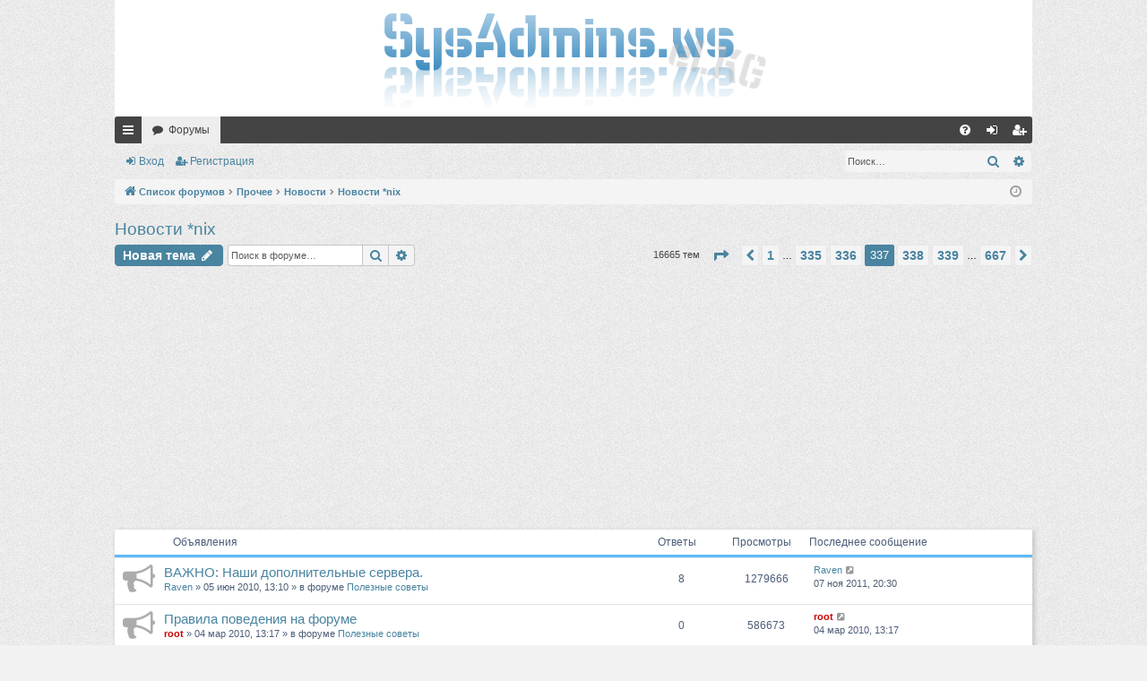

--- FILE ---
content_type: text/html; charset=UTF-8
request_url: https://sysadmins.ws/viewforum.php?f=57&start=8400
body_size: 10483
content:
<!DOCTYPE html>
<html dir="ltr" lang="ru">
<head>
<meta charset="utf-8" />
<meta http-equiv="X-UA-Compatible" content="IE=edge" />
<meta name="viewport" content="width=device-width, initial-scale=1" />

<title>Новости *nix - Страница 337 - Форум системных администраторов</title>




	<link rel="alternate" type="application/atom+xml" title="Канал - Форум системных администраторов" href="/feed?sid=3144403b746c32dd7fc13d3c3df4832d">	<link rel="alternate" type="application/atom+xml" title="Канал - Новости" href="/feed/news?sid=3144403b746c32dd7fc13d3c3df4832d">	<link rel="alternate" type="application/atom+xml" title="Канал - Все форумы" href="/feed/forums?sid=3144403b746c32dd7fc13d3c3df4832d">			<link rel="alternate" type="application/atom+xml" title="Канал - Форум - Новости *nix" href="/feed/forum/57?sid=3144403b746c32dd7fc13d3c3df4832d">		
	<link rel="canonical" href="https://sysadmins.ws/viewforum.php?f=57&amp;start=8400&amp;sid=3144403b746c32dd7fc13d3c3df4832d">


<link href="./assets/css/font-awesome.min.css?assets_version=78" rel="stylesheet">
<link href="./styles/simplicity_lightblue/theme/stylesheet.css?assets_version=78" rel="stylesheet">




<!--[if lte IE 9]>
	<link href="./styles/simplicity_lightblue/theme/tweaks.css?assets_version=78" rel="stylesheet">
<![endif]-->


<link href="./ext/phpbb/ads/styles/all/theme/phpbbads.css?assets_version=78" rel="stylesheet" media="screen">


 
		<!-- OneAll Social Sharing : http://www.oneall.com //-->
		<script type="text/javascript">
			// <![CDATA[		
				(function () {
					var oa = document.createElement('script'); oa.type = 'text/javascript'; 
					oa.async = true; oa.src = '//sysadminsws.api.oneall.com/socialize/library.js'
					var s = document.getElementsByTagName('script')[0]; s.parentNode.insertBefore(oa, s);
				})();
			// ]]>
		</script>
<script async src="//pagead2.googlesyndication.com/pagead/js/adsbygoogle.js"></script>

<script async src="//pagead2.googlesyndication.com/pagead/js/adsbygoogle.js"></script>
<script>
  (adsbygoogle = window.adsbygoogle || []).push({
    google_ad_client: "ca-pub-8738431667399129",
    enable_page_level_ads: true
  });
</script>

</head>
<body id="phpbb" class="nojs notouch section-viewforum ltr " data-online-text="В сети">


	<a id="top" class="top-anchor" accesskey="t"></a>
	<div id="page-header" class="page-width">
		<div class="headerbar" role="banner">
					<div class="inner">

			<div id="site-description" class="site-description">
				<a id="logo" class="logo" href="./index.php?sid=3144403b746c32dd7fc13d3c3df4832d" title="Список форумов"><img src="./styles/simplicity_lightblue/theme/images/logo.png" data-src-hd="./styles/simplicity_lightblue/theme/images/logo_hd.png" alt="Форум системных администраторов"/></a>
				<p class="sitename">Форум системных администраторов</p>
				<p>Форум сообщества системных администраторов и просто людей, которым не безразличен их компьютер.</p>
				<p class="skiplink"><a href="#start_here">Пропустить</a></p>
			</div>

																		
			</div>
					</div>


				


<div class="navbar tabbed not-static" role="navigation">
	<div class="inner page-width">
		<div class="nav-tabs" data-current-page="viewforum">
			<ul class="leftside">
				<li id="quick-links" class="quick-links tab responsive-menu dropdown-container">
					<a href="#" class="nav-link dropdown-trigger">Ссылки</a>
					<div class="dropdown">
						<div class="pointer"><div class="pointer-inner"></div></div>
						<ul class="dropdown-contents" role="menu">
								
			<li class="separator"></li>
													<li>
								<a href="./search.php?search_id=unanswered&amp;sid=3144403b746c32dd7fc13d3c3df4832d" role="menuitem">
									<i class="icon fa-file-o fa-fw icon-gray" aria-hidden="true"></i><span>Темы без ответов</span>
								</a>
							</li>
							<li>
								<a href="./search.php?search_id=active_topics&amp;sid=3144403b746c32dd7fc13d3c3df4832d" role="menuitem">
									<i class="icon fa-file-o fa-fw icon-blue" aria-hidden="true"></i><span>Активные темы</span>
								</a>
							</li>
							<li class="separator"></li>
							<li>
								<a href="./search.php?sid=3144403b746c32dd7fc13d3c3df4832d" role="menuitem">
									<i class="icon fa-search fa-fw" aria-hidden="true"></i><span>Поиск</span>
								</a>
							</li>
	
													</ul>
					</div>
				</li>
												<li class="tab forums selected" data-responsive-class="small-icon icon-forums">
					<a class="nav-link" href="./index.php?sid=3144403b746c32dd7fc13d3c3df4832d">Форумы</a>
				</li>
											</ul>
			<ul class="rightside" role="menu">
								<li class="tab faq" data-select-match="faq" data-responsive-class="small-icon icon-faq">
					<a class="nav-link" href="/help/faq?sid=3144403b746c32dd7fc13d3c3df4832d" rel="help" title="Часто задаваемые вопросы" role="menuitem">
						<i class="icon fa-question-circle fa-fw" aria-hidden="true"></i><span>FAQ</span>
					</a>
				</li>
																									<li class="tab login"  data-skip-responsive="true" data-select-match="login"><a class="nav-link" href="./ucp.php?mode=login&amp;redirect=viewforum.php%3Ff%3D57%26start%3D8400&amp;sid=3144403b746c32dd7fc13d3c3df4832d" title="Вход" accesskey="x" role="menuitem">Вход</a></li>
											<li class="tab register" data-skip-responsive="true" data-select-match="register"><a class="nav-link" href="./ucp.php?mode=register&amp;sid=3144403b746c32dd7fc13d3c3df4832d" role="menuitem">Регистрация</a></li>
																	</ul>
		</div>
	</div>
</div>

<div class="navbar secondary with-search">
	<ul role="menubar">
										<li class="small-icon icon-login"><a href="./ucp.php?mode=login&amp;redirect=viewforum.php%3Ff%3D57%26start%3D8400&amp;sid=3144403b746c32dd7fc13d3c3df4832d" title="Вход">Вход</a></li>
									<li class="small-icon icon-register"><a href="./ucp.php?mode=register&amp;sid=3144403b746c32dd7fc13d3c3df4832d">Регистрация</a></li>
							
					<li class="search-box not-responsive">			<div id="search-box" class="search-box search-header" role="search">
				<form action="./search.php?sid=3144403b746c32dd7fc13d3c3df4832d" method="get" id="search">
				<fieldset>
					<input name="keywords" id="keywords" type="search" maxlength="128" title="Ключевые слова" class="inputbox search tiny" size="20" value="" placeholder="Поиск…" />
					<button class="button button-search" type="submit" title="Поиск">
						<i class="icon fa-search fa-fw" aria-hidden="true"></i><span class="sr-only">Поиск</span>
					</button>
					<a href="./search.php?sid=3144403b746c32dd7fc13d3c3df4832d" class="button button-search-end" title="Расширенный поиск">
						<i class="icon fa-cog fa-fw" aria-hidden="true"></i><span class="sr-only">Расширенный поиск</span>
					</a>
					<input type="hidden" name="sid" value="3144403b746c32dd7fc13d3c3df4832d" />

				</fieldset>
				</form>
			</div>
			</li>
			</ul>
</div>

	</div>

<div id="wrap" class="page-width">

	
	<a id="start_here" class="top-anchor"></a>
	<div id="page-body" class="page-body" role="main">
		<div class="navbar">
	<ul id="nav-breadcrumbs" class="nav-breadcrumbs linklist navlinks" role="menubar">
								<li class="breadcrumbs" itemscope itemtype="http://schema.org/BreadcrumbList">
									<span class="crumb"  itemtype="http://schema.org/ListItem" itemprop="itemListElement" itemscope><a href="./index.php?sid=3144403b746c32dd7fc13d3c3df4832d" itemtype="https://schema.org/Thing" itemscope itemprop="item" itemid="./index.php?sid=3144403b746c32dd7fc13d3c3df4832d" accesskey="h" data-navbar-reference="index"><i class="icon fa-home fa-fw"></i><span itemprop="name">Список форумов</span></a><meta itemprop="position" content="1" /></span>

																			<span class="crumb"  itemtype="http://schema.org/ListItem" itemprop="itemListElement" itemscope data-forum-id="15"><a href="./viewforum.php?f=15&amp;sid=3144403b746c32dd7fc13d3c3df4832d" itemtype="https://schema.org/Thing" itemscope itemprop="item" itemid="./viewforum.php?f=15&amp;sid=3144403b746c32dd7fc13d3c3df4832d" ><span itemprop="name">Прочее</span></a><meta itemprop="position" content="2" /></span>
																							<span class="crumb"  itemtype="http://schema.org/ListItem" itemprop="itemListElement" itemscope data-forum-id="45"><a href="./viewforum.php?f=45&amp;sid=3144403b746c32dd7fc13d3c3df4832d" itemtype="https://schema.org/Thing" itemscope itemprop="item" itemid="./viewforum.php?f=45&amp;sid=3144403b746c32dd7fc13d3c3df4832d" ><span itemprop="name">Новости</span></a><meta itemprop="position" content="3" /></span>
																							<span class="crumb"  itemtype="http://schema.org/ListItem" itemprop="itemListElement" itemscope data-forum-id="57"><a href="./viewforum.php?f=57&amp;sid=3144403b746c32dd7fc13d3c3df4832d" itemtype="https://schema.org/Thing" itemscope itemprop="item" itemid="./viewforum.php?f=57&amp;sid=3144403b746c32dd7fc13d3c3df4832d" ><span itemprop="name">Новости *nix</span></a><meta itemprop="position" content="4" /></span>
												</li>
		
					<li class="rightside responsive-search">
				<a href="./search.php?sid=3144403b746c32dd7fc13d3c3df4832d" title="Параметры расширенного поиска" role="menuitem">
					<i class="icon fa-search fa-fw" aria-hidden="true"></i><span class="sr-only">Поиск</span>
				</a>
			</li>
				<li class="rightside dropdown-container icon-only">
			<a href="#" class="dropdown-trigger time" title="Текущее время: 02 янв 2026, 09:46"><i class="fa fa-clock-o"></i></a>
			<div class="dropdown">
				<div class="pointer"><div class="pointer-inner"></div></div>
				<ul class="dropdown-contents">
					<li>Текущее время: 02 янв 2026, 09:46</li>
					<li>Часовой пояс: <span title="UTC+6">UTC+06:00</span></li>
				</ul>
			</div>
		</li>
	</ul>
</div>

		
		<h2 class="forum-title"><a href="./viewforum.php?f=57&amp;start=8400&amp;sid=3144403b746c32dd7fc13d3c3df4832d">Новости *nix</a></h2>
<div>
	<!-- NOTE: remove the style="display: none" when you want to have the forum description on the forum body -->
	<div style="display: none !important;">Все новости из мира ОС Linux, BSD, Unix<br /></div>	</div>



	<div class="action-bar bar-top">

				
		<a href="./posting.php?mode=post&amp;f=57&amp;sid=3144403b746c32dd7fc13d3c3df4832d" class="button" title="Новая тема">
							<span>Новая тема</span> <i class="icon fa-pencil fa-fw" aria-hidden="true"></i>
					</a>
			
	
			<div class="search-box" role="search">
			<form method="get" id="forum-search" action="./search.php?sid=3144403b746c32dd7fc13d3c3df4832d">
			<fieldset>
				<input class="inputbox search tiny" type="search" name="keywords" id="search_keywords" size="20" placeholder="Поиск в форуме…" />
				<button class="button button-search" type="submit" title="Поиск">
					<i class="icon fa-search fa-fw" aria-hidden="true"></i><span class="sr-only">Поиск</span>
				</button>
				<a href="./search.php?sid=3144403b746c32dd7fc13d3c3df4832d" class="button button-search-end" title="Расширенный поиск">
					<i class="icon fa-cog fa-fw" aria-hidden="true"></i><span class="sr-only">Расширенный поиск</span>
				</a>
				<input type="hidden" name="fid[0]" value="57" />
<input type="hidden" name="sid" value="3144403b746c32dd7fc13d3c3df4832d" />

			</fieldset>
			</form>
		</div>
	
	<div class="pagination">
				16665 тем
					<ul>
	<li class="dropdown-container dropdown-button-control dropdown-page-jump page-jump">
		<a class="button button-icon-only dropdown-trigger" href="#" title="Щёлкните для перехода на страницу…" role="button"><i class="icon fa-level-down fa-rotate-270" aria-hidden="true"></i><span class="sr-only">Страница <strong>337</strong> из <strong>667</strong></span></a>
		<div class="dropdown">
			<div class="pointer"><div class="pointer-inner"></div></div>
			<ul class="dropdown-contents">
				<li>Перейти на страницу:</li>
				<li class="page-jump-form">
					<input type="number" name="page-number" min="1" max="999999" title="Введите номер страницы, на которую хотите перейти" class="inputbox tiny" data-per-page="25" data-base-url=".&#x2F;viewforum.php&#x3F;f&#x3D;57&amp;amp&#x3B;sid&#x3D;3144403b746c32dd7fc13d3c3df4832d" data-start-name="start" />
					<input class="button2" value="Перейти" type="button" />
				</li>
			</ul>
		</div>
	</li>
			<li class="arrow previous"><a class="button button-icon-only" href="./viewforum.php?f=57&amp;sid=3144403b746c32dd7fc13d3c3df4832d&amp;start=8375" rel="prev" role="button"><i class="icon fa-chevron-left fa-fw" aria-hidden="true"></i><span class="sr-only">Пред.</span></a></li>
				<li><a class="button" href="./viewforum.php?f=57&amp;sid=3144403b746c32dd7fc13d3c3df4832d" role="button">1</a></li>
			<li class="ellipsis" role="separator"><span>…</span></li>
				<li><a class="button" href="./viewforum.php?f=57&amp;sid=3144403b746c32dd7fc13d3c3df4832d&amp;start=8350" role="button">335</a></li>
				<li><a class="button" href="./viewforum.php?f=57&amp;sid=3144403b746c32dd7fc13d3c3df4832d&amp;start=8375" role="button">336</a></li>
			<li class="active"><span>337</span></li>
				<li><a class="button" href="./viewforum.php?f=57&amp;sid=3144403b746c32dd7fc13d3c3df4832d&amp;start=8425" role="button">338</a></li>
				<li><a class="button" href="./viewforum.php?f=57&amp;sid=3144403b746c32dd7fc13d3c3df4832d&amp;start=8450" role="button">339</a></li>
			<li class="ellipsis" role="separator"><span>…</span></li>
				<li><a class="button" href="./viewforum.php?f=57&amp;sid=3144403b746c32dd7fc13d3c3df4832d&amp;start=16650" role="button">667</a></li>
				<li class="arrow next"><a class="button button-icon-only" href="./viewforum.php?f=57&amp;sid=3144403b746c32dd7fc13d3c3df4832d&amp;start=8425" rel="next" role="button"><i class="icon fa-chevron-right fa-fw" aria-hidden="true"></i><span class="sr-only">След.</span></a></li>
	</ul>
			</div>

	</div>




	
			<div class="forumbg announcement">
		<div class="inner">
		<ul class="topiclist">
			<li class="header">
				<dl class="row-item">
					<dt><div class="list-inner">Объявления</div></dt>
					<dd class="posts">Ответы</dd>
					<dd class="views">Просмотры</dd>
					<dd class="lastpost"><span>Последнее сообщение</span></dd>
				</dl>
			</li>
		</ul>
		<ul class="topiclist topics">
	
				<li class="row bg1 global-announce">
						<dl class="row-item global_read">
				<dt title="Нет непрочитанных сообщений">
					<a href="./viewtopic.php?t=391&amp;view=unread&amp;sid=3144403b746c32dd7fc13d3c3df4832d#unread" class="row-item-link"></a>
					<div class="list-inner">
																		<a href="./viewtopic.php?t=391&amp;sid=3144403b746c32dd7fc13d3c3df4832d" class="topictitle">ВАЖНО: Наши дополнительные сервера.</a>																								<br />
												
												<div class="responsive-show" style="display: none;">
							Последнее сообщение  <a href="./memberlist.php?mode=viewprofile&amp;u=63&amp;sid=3144403b746c32dd7fc13d3c3df4832d" class="username">Raven</a> &laquo; <a href="./viewtopic.php?p=8659&amp;sid=3144403b746c32dd7fc13d3c3df4832d#p8659" title="Перейти к последнему сообщению">07 ноя 2011, 20:30</a>
							<br />Добавлено в форуме <a href="./viewforum.php?f=77&amp;sid=3144403b746c32dd7fc13d3c3df4832d">Полезные советы</a>						</div>
														<span class="responsive-show left-box" style="display: none;">Ответы: <strong>8</strong></span>
													
						<div class="topic-poster responsive-hide left-box">
																					 <a href="./memberlist.php?mode=viewprofile&amp;u=63&amp;sid=3144403b746c32dd7fc13d3c3df4832d" class="username">Raven</a> &raquo; 05 июн 2010, 13:10							 &raquo; в форуме <a href="./viewforum.php?f=77&amp;sid=3144403b746c32dd7fc13d3c3df4832d">Полезные советы</a>						</div>
						
											</div>
				</dt>
				<dd class="posts">8 <dfn>Ответы</dfn></dd>
				<dd class="views">1279666 <dfn>Просмотры</dfn></dd>
				<dd class="lastpost">
					<span><dfn>Последнее сообщение </dfn> <a href="./memberlist.php?mode=viewprofile&amp;u=63&amp;sid=3144403b746c32dd7fc13d3c3df4832d" class="username">Raven</a>													<a href="./viewtopic.php?p=8659&amp;sid=3144403b746c32dd7fc13d3c3df4832d#p8659" title="Перейти к последнему сообщению">
								<i class="icon fa-external-link-square fa-fw icon-lightgray icon-md" aria-hidden="true"></i><span class="sr-only"></span>
							</a>
												<br />07 ноя 2011, 20:30
					</span>
				</dd>
			</dl>
					</li>
		
	

	
	
				<li class="row bg2 global-announce">
						<dl class="row-item global_read">
				<dt title="Нет непрочитанных сообщений">
					<a href="./viewtopic.php?t=18&amp;view=unread&amp;sid=3144403b746c32dd7fc13d3c3df4832d#unread" class="row-item-link"></a>
					<div class="list-inner">
																		<a href="./viewtopic.php?t=18&amp;sid=3144403b746c32dd7fc13d3c3df4832d" class="topictitle">Правила поведения на форуме</a>																								<br />
												
												<div class="responsive-show" style="display: none;">
							Последнее сообщение  <a href="./memberlist.php?mode=viewprofile&amp;u=2&amp;sid=3144403b746c32dd7fc13d3c3df4832d" style="color: #CC0000;" class="username-coloured">root</a> &laquo; <a href="./viewtopic.php?p=77&amp;sid=3144403b746c32dd7fc13d3c3df4832d#p77" title="Перейти к последнему сообщению">04 мар 2010, 13:17</a>
							<br />Добавлено в форуме <a href="./viewforum.php?f=77&amp;sid=3144403b746c32dd7fc13d3c3df4832d">Полезные советы</a>						</div>
													
						<div class="topic-poster responsive-hide left-box">
																					 <a href="./memberlist.php?mode=viewprofile&amp;u=2&amp;sid=3144403b746c32dd7fc13d3c3df4832d" style="color: #CC0000;" class="username-coloured">root</a> &raquo; 04 мар 2010, 13:17							 &raquo; в форуме <a href="./viewforum.php?f=77&amp;sid=3144403b746c32dd7fc13d3c3df4832d">Полезные советы</a>						</div>
						
											</div>
				</dt>
				<dd class="posts">0 <dfn>Ответы</dfn></dd>
				<dd class="views">586673 <dfn>Просмотры</dfn></dd>
				<dd class="lastpost">
					<span><dfn>Последнее сообщение </dfn> <a href="./memberlist.php?mode=viewprofile&amp;u=2&amp;sid=3144403b746c32dd7fc13d3c3df4832d" style="color: #CC0000;" class="username-coloured">root</a>													<a href="./viewtopic.php?p=77&amp;sid=3144403b746c32dd7fc13d3c3df4832d#p77" title="Перейти к последнему сообщению">
								<i class="icon fa-external-link-square fa-fw icon-lightgray icon-md" aria-hidden="true"></i><span class="sr-only"></span>
							</a>
												<br />04 мар 2010, 13:17
					</span>
				</dd>
			</dl>
					</li>
		
	

			</ul>
		</div>
	</div>
	
			<div class="forumbg">
		<div class="inner">
		<ul class="topiclist">
			<li class="header">
				<dl class="row-item">
					<dt><div class="list-inner">Темы</div></dt>
					<dd class="posts">Ответы</dd>
					<dd class="views">Просмотры</dd>
					<dd class="lastpost"><span>Последнее сообщение</span></dd>
				</dl>
			</li>
		</ul>
		<ul class="topiclist topics">
	
				<li class="row bg1">
						<dl class="row-item topic_read">
				<dt title="Нет непрочитанных сообщений">
					<a href="./viewtopic.php?t=11402&amp;view=unread&amp;sid=3144403b746c32dd7fc13d3c3df4832d#unread" class="row-item-link"></a>
					<div class="list-inner">
																		<a href="./viewtopic.php?t=11402&amp;sid=3144403b746c32dd7fc13d3c3df4832d" class="topictitle">В 29 Android-приложениях для работы с камерой и фото выяв...</a>																								<br />
												
												<div class="responsive-show" style="display: none;">
							Последнее сообщение  <a href="./memberlist.php?mode=viewprofile&amp;u=2821&amp;sid=3144403b746c32dd7fc13d3c3df4832d" style="color: #804040;" class="username-coloured">[Ботя]</a> &laquo; <a href="./viewtopic.php?p=23618&amp;sid=3144403b746c32dd7fc13d3c3df4832d#p23618" title="Перейти к последнему сообщению">04 фев 2019, 14:30</a>
													</div>
													
						<div class="topic-poster responsive-hide left-box">
																					 <a href="./memberlist.php?mode=viewprofile&amp;u=2821&amp;sid=3144403b746c32dd7fc13d3c3df4832d" style="color: #804040;" class="username-coloured">[Ботя]</a> &raquo; 04 фев 2019, 14:30													</div>
						
											</div>
				</dt>
				<dd class="posts">0 <dfn>Ответы</dfn></dd>
				<dd class="views">781 <dfn>Просмотры</dfn></dd>
				<dd class="lastpost">
					<span><dfn>Последнее сообщение </dfn> <a href="./memberlist.php?mode=viewprofile&amp;u=2821&amp;sid=3144403b746c32dd7fc13d3c3df4832d" style="color: #804040;" class="username-coloured">[Ботя]</a>													<a href="./viewtopic.php?p=23618&amp;sid=3144403b746c32dd7fc13d3c3df4832d#p23618" title="Перейти к последнему сообщению">
								<i class="icon fa-external-link-square fa-fw icon-lightgray icon-md" aria-hidden="true"></i><span class="sr-only"></span>
							</a>
												<br />04 фев 2019, 14:30
					</span>
				</dd>
			</dl>
					</li>
		
	

	
	
				<li class="row bg2">
						<dl class="row-item topic_read">
				<dt title="Нет непрочитанных сообщений">
					<a href="./viewtopic.php?t=11401&amp;view=unread&amp;sid=3144403b746c32dd7fc13d3c3df4832d#unread" class="row-item-link"></a>
					<div class="list-inner">
																		<a href="./viewtopic.php?t=11401&amp;sid=3144403b746c32dd7fc13d3c3df4832d" class="topictitle">Intel открыл кодировщик видео AV1, оптимизированный перек...</a>																								<br />
												
												<div class="responsive-show" style="display: none;">
							Последнее сообщение  <a href="./memberlist.php?mode=viewprofile&amp;u=2821&amp;sid=3144403b746c32dd7fc13d3c3df4832d" style="color: #804040;" class="username-coloured">[Ботя]</a> &laquo; <a href="./viewtopic.php?p=23617&amp;sid=3144403b746c32dd7fc13d3c3df4832d#p23617" title="Перейти к последнему сообщению">04 фев 2019, 13:30</a>
													</div>
													
						<div class="topic-poster responsive-hide left-box">
																					 <a href="./memberlist.php?mode=viewprofile&amp;u=2821&amp;sid=3144403b746c32dd7fc13d3c3df4832d" style="color: #804040;" class="username-coloured">[Ботя]</a> &raquo; 04 фев 2019, 13:30													</div>
						
											</div>
				</dt>
				<dd class="posts">0 <dfn>Ответы</dfn></dd>
				<dd class="views">854 <dfn>Просмотры</dfn></dd>
				<dd class="lastpost">
					<span><dfn>Последнее сообщение </dfn> <a href="./memberlist.php?mode=viewprofile&amp;u=2821&amp;sid=3144403b746c32dd7fc13d3c3df4832d" style="color: #804040;" class="username-coloured">[Ботя]</a>													<a href="./viewtopic.php?p=23617&amp;sid=3144403b746c32dd7fc13d3c3df4832d#p23617" title="Перейти к последнему сообщению">
								<i class="icon fa-external-link-square fa-fw icon-lightgray icon-md" aria-hidden="true"></i><span class="sr-only"></span>
							</a>
												<br />04 фев 2019, 13:30
					</span>
				</dd>
			</dl>
					</li>
		
	

	
	
				<li class="row bg1">
						<dl class="row-item topic_read">
				<dt title="Нет непрочитанных сообщений">
					<a href="./viewtopic.php?t=11400&amp;view=unread&amp;sid=3144403b746c32dd7fc13d3c3df4832d#unread" class="row-item-link"></a>
					<div class="list-inner">
																		<a href="./viewtopic.php?t=11400&amp;sid=3144403b746c32dd7fc13d3c3df4832d" class="topictitle">Проект RustPython развивает реализацию интерпретатора Pyt...</a>																								<br />
												
												<div class="responsive-show" style="display: none;">
							Последнее сообщение  <a href="./memberlist.php?mode=viewprofile&amp;u=2821&amp;sid=3144403b746c32dd7fc13d3c3df4832d" style="color: #804040;" class="username-coloured">[Ботя]</a> &laquo; <a href="./viewtopic.php?p=23615&amp;sid=3144403b746c32dd7fc13d3c3df4832d#p23615" title="Перейти к последнему сообщению">03 фев 2019, 14:30</a>
													</div>
													
						<div class="topic-poster responsive-hide left-box">
																					 <a href="./memberlist.php?mode=viewprofile&amp;u=2821&amp;sid=3144403b746c32dd7fc13d3c3df4832d" style="color: #804040;" class="username-coloured">[Ботя]</a> &raquo; 03 фев 2019, 14:30													</div>
						
											</div>
				</dt>
				<dd class="posts">0 <dfn>Ответы</dfn></dd>
				<dd class="views">807 <dfn>Просмотры</dfn></dd>
				<dd class="lastpost">
					<span><dfn>Последнее сообщение </dfn> <a href="./memberlist.php?mode=viewprofile&amp;u=2821&amp;sid=3144403b746c32dd7fc13d3c3df4832d" style="color: #804040;" class="username-coloured">[Ботя]</a>													<a href="./viewtopic.php?p=23615&amp;sid=3144403b746c32dd7fc13d3c3df4832d#p23615" title="Перейти к последнему сообщению">
								<i class="icon fa-external-link-square fa-fw icon-lightgray icon-md" aria-hidden="true"></i><span class="sr-only"></span>
							</a>
												<br />03 фев 2019, 14:30
					</span>
				</dd>
			</dl>
					</li>
		
	

	
	
				<li class="row bg2">
						<dl class="row-item topic_read">
				<dt title="Нет непрочитанных сообщений">
					<a href="./viewtopic.php?t=11399&amp;view=unread&amp;sid=3144403b746c32dd7fc13d3c3df4832d#unread" class="row-item-link"></a>
					<div class="list-inner">
																		<a href="./viewtopic.php?t=11399&amp;sid=3144403b746c32dd7fc13d3c3df4832d" class="topictitle">Выпуск GNU Binutils 2.32</a>																								<br />
												
												<div class="responsive-show" style="display: none;">
							Последнее сообщение  <a href="./memberlist.php?mode=viewprofile&amp;u=2821&amp;sid=3144403b746c32dd7fc13d3c3df4832d" style="color: #804040;" class="username-coloured">[Ботя]</a> &laquo; <a href="./viewtopic.php?p=23614&amp;sid=3144403b746c32dd7fc13d3c3df4832d#p23614" title="Перейти к последнему сообщению">03 фев 2019, 13:30</a>
													</div>
													
						<div class="topic-poster responsive-hide left-box">
																					 <a href="./memberlist.php?mode=viewprofile&amp;u=2821&amp;sid=3144403b746c32dd7fc13d3c3df4832d" style="color: #804040;" class="username-coloured">[Ботя]</a> &raquo; 03 фев 2019, 13:30													</div>
						
											</div>
				</dt>
				<dd class="posts">0 <dfn>Ответы</dfn></dd>
				<dd class="views">778 <dfn>Просмотры</dfn></dd>
				<dd class="lastpost">
					<span><dfn>Последнее сообщение </dfn> <a href="./memberlist.php?mode=viewprofile&amp;u=2821&amp;sid=3144403b746c32dd7fc13d3c3df4832d" style="color: #804040;" class="username-coloured">[Ботя]</a>													<a href="./viewtopic.php?p=23614&amp;sid=3144403b746c32dd7fc13d3c3df4832d#p23614" title="Перейти к последнему сообщению">
								<i class="icon fa-external-link-square fa-fw icon-lightgray icon-md" aria-hidden="true"></i><span class="sr-only"></span>
							</a>
												<br />03 фев 2019, 13:30
					</span>
				</dd>
			</dl>
					</li>
		
	

	
	
				<li class="row bg1">
						<dl class="row-item topic_read">
				<dt title="Нет непрочитанных сообщений">
					<a href="./viewtopic.php?t=11396&amp;view=unread&amp;sid=3144403b746c32dd7fc13d3c3df4832d#unread" class="row-item-link"></a>
					<div class="list-inner">
																		<a href="./viewtopic.php?t=11396&amp;sid=3144403b746c32dd7fc13d3c3df4832d" class="topictitle">Пятый альфа-выпуск инсталлятора Debian 10 &quot;Buster&quot;</a>																								<br />
												
												<div class="responsive-show" style="display: none;">
							Последнее сообщение  <a href="./memberlist.php?mode=viewprofile&amp;u=2821&amp;sid=3144403b746c32dd7fc13d3c3df4832d" style="color: #804040;" class="username-coloured">[Ботя]</a> &laquo; <a href="./viewtopic.php?p=23611&amp;sid=3144403b746c32dd7fc13d3c3df4832d#p23611" title="Перейти к последнему сообщению">03 фев 2019, 00:30</a>
													</div>
													
						<div class="topic-poster responsive-hide left-box">
																					 <a href="./memberlist.php?mode=viewprofile&amp;u=2821&amp;sid=3144403b746c32dd7fc13d3c3df4832d" style="color: #804040;" class="username-coloured">[Ботя]</a> &raquo; 03 фев 2019, 00:30													</div>
						
											</div>
				</dt>
				<dd class="posts">0 <dfn>Ответы</dfn></dd>
				<dd class="views">846 <dfn>Просмотры</dfn></dd>
				<dd class="lastpost">
					<span><dfn>Последнее сообщение </dfn> <a href="./memberlist.php?mode=viewprofile&amp;u=2821&amp;sid=3144403b746c32dd7fc13d3c3df4832d" style="color: #804040;" class="username-coloured">[Ботя]</a>													<a href="./viewtopic.php?p=23611&amp;sid=3144403b746c32dd7fc13d3c3df4832d#p23611" title="Перейти к последнему сообщению">
								<i class="icon fa-external-link-square fa-fw icon-lightgray icon-md" aria-hidden="true"></i><span class="sr-only"></span>
							</a>
												<br />03 фев 2019, 00:30
					</span>
				</dd>
			</dl>
					</li>
		
	

	
	
				<li class="row bg2">
						<dl class="row-item topic_read">
				<dt title="Нет непрочитанных сообщений">
					<a href="./viewtopic.php?t=11395&amp;view=unread&amp;sid=3144403b746c32dd7fc13d3c3df4832d#unread" class="row-item-link"></a>
					<div class="list-inner">
																		<a href="./viewtopic.php?t=11395&amp;sid=3144403b746c32dd7fc13d3c3df4832d" class="topictitle">Выпуск дистрибутива SystemRescueCd 6.0.0</a>																								<br />
												
												<div class="responsive-show" style="display: none;">
							Последнее сообщение  <a href="./memberlist.php?mode=viewprofile&amp;u=2821&amp;sid=3144403b746c32dd7fc13d3c3df4832d" style="color: #804040;" class="username-coloured">[Ботя]</a> &laquo; <a href="./viewtopic.php?p=23609&amp;sid=3144403b746c32dd7fc13d3c3df4832d#p23609" title="Перейти к последнему сообщению">02 фев 2019, 22:30</a>
													</div>
													
						<div class="topic-poster responsive-hide left-box">
																					 <a href="./memberlist.php?mode=viewprofile&amp;u=2821&amp;sid=3144403b746c32dd7fc13d3c3df4832d" style="color: #804040;" class="username-coloured">[Ботя]</a> &raquo; 02 фев 2019, 22:30													</div>
						
											</div>
				</dt>
				<dd class="posts">0 <dfn>Ответы</dfn></dd>
				<dd class="views">783 <dfn>Просмотры</dfn></dd>
				<dd class="lastpost">
					<span><dfn>Последнее сообщение </dfn> <a href="./memberlist.php?mode=viewprofile&amp;u=2821&amp;sid=3144403b746c32dd7fc13d3c3df4832d" style="color: #804040;" class="username-coloured">[Ботя]</a>													<a href="./viewtopic.php?p=23609&amp;sid=3144403b746c32dd7fc13d3c3df4832d#p23609" title="Перейти к последнему сообщению">
								<i class="icon fa-external-link-square fa-fw icon-lightgray icon-md" aria-hidden="true"></i><span class="sr-only"></span>
							</a>
												<br />02 фев 2019, 22:30
					</span>
				</dd>
			</dl>
					</li>
		
	

	
	
				<li class="row bg1">
						<dl class="row-item topic_read">
				<dt title="Нет непрочитанных сообщений">
					<a href="./viewtopic.php?t=11394&amp;view=unread&amp;sid=3144403b746c32dd7fc13d3c3df4832d#unread" class="row-item-link"></a>
					<div class="list-inner">
																		<a href="./viewtopic.php?t=11394&amp;sid=3144403b746c32dd7fc13d3c3df4832d" class="topictitle">JavaScript обогнал Java в рейтинге предпочтений разработч...</a>																								<br />
												
												<div class="responsive-show" style="display: none;">
							Последнее сообщение  <a href="./memberlist.php?mode=viewprofile&amp;u=2821&amp;sid=3144403b746c32dd7fc13d3c3df4832d" style="color: #804040;" class="username-coloured">[Ботя]</a> &laquo; <a href="./viewtopic.php?p=23608&amp;sid=3144403b746c32dd7fc13d3c3df4832d#p23608" title="Перейти к последнему сообщению">02 фев 2019, 14:30</a>
													</div>
													
						<div class="topic-poster responsive-hide left-box">
																					 <a href="./memberlist.php?mode=viewprofile&amp;u=2821&amp;sid=3144403b746c32dd7fc13d3c3df4832d" style="color: #804040;" class="username-coloured">[Ботя]</a> &raquo; 02 фев 2019, 14:30													</div>
						
											</div>
				</dt>
				<dd class="posts">0 <dfn>Ответы</dfn></dd>
				<dd class="views">778 <dfn>Просмотры</dfn></dd>
				<dd class="lastpost">
					<span><dfn>Последнее сообщение </dfn> <a href="./memberlist.php?mode=viewprofile&amp;u=2821&amp;sid=3144403b746c32dd7fc13d3c3df4832d" style="color: #804040;" class="username-coloured">[Ботя]</a>													<a href="./viewtopic.php?p=23608&amp;sid=3144403b746c32dd7fc13d3c3df4832d#p23608" title="Перейти к последнему сообщению">
								<i class="icon fa-external-link-square fa-fw icon-lightgray icon-md" aria-hidden="true"></i><span class="sr-only"></span>
							</a>
												<br />02 фев 2019, 14:30
					</span>
				</dd>
			</dl>
					</li>
		
	

	
	
				<li class="row bg2">
						<dl class="row-item topic_read">
				<dt title="Нет непрочитанных сообщений">
					<a href="./viewtopic.php?t=11393&amp;view=unread&amp;sid=3144403b746c32dd7fc13d3c3df4832d#unread" class="row-item-link"></a>
					<div class="list-inner">
																		<a href="./viewtopic.php?t=11393&amp;sid=3144403b746c32dd7fc13d3c3df4832d" class="topictitle">Выпуск платформы Lutris 0.5 для упрощения доступа к играм...</a>																								<br />
												
												<div class="responsive-show" style="display: none;">
							Последнее сообщение  <a href="./memberlist.php?mode=viewprofile&amp;u=2821&amp;sid=3144403b746c32dd7fc13d3c3df4832d" style="color: #804040;" class="username-coloured">[Ботя]</a> &laquo; <a href="./viewtopic.php?p=23607&amp;sid=3144403b746c32dd7fc13d3c3df4832d#p23607" title="Перейти к последнему сообщению">02 фев 2019, 13:30</a>
													</div>
													
						<div class="topic-poster responsive-hide left-box">
																					 <a href="./memberlist.php?mode=viewprofile&amp;u=2821&amp;sid=3144403b746c32dd7fc13d3c3df4832d" style="color: #804040;" class="username-coloured">[Ботя]</a> &raquo; 02 фев 2019, 13:30													</div>
						
											</div>
				</dt>
				<dd class="posts">0 <dfn>Ответы</dfn></dd>
				<dd class="views">794 <dfn>Просмотры</dfn></dd>
				<dd class="lastpost">
					<span><dfn>Последнее сообщение </dfn> <a href="./memberlist.php?mode=viewprofile&amp;u=2821&amp;sid=3144403b746c32dd7fc13d3c3df4832d" style="color: #804040;" class="username-coloured">[Ботя]</a>													<a href="./viewtopic.php?p=23607&amp;sid=3144403b746c32dd7fc13d3c3df4832d#p23607" title="Перейти к последнему сообщению">
								<i class="icon fa-external-link-square fa-fw icon-lightgray icon-md" aria-hidden="true"></i><span class="sr-only"></span>
							</a>
												<br />02 фев 2019, 13:30
					</span>
				</dd>
			</dl>
					</li>
		
	

	
	
				<li class="row bg1">
						<dl class="row-item topic_read">
				<dt title="Нет непрочитанных сообщений">
					<a href="./viewtopic.php?t=11392&amp;view=unread&amp;sid=3144403b746c32dd7fc13d3c3df4832d#unread" class="row-item-link"></a>
					<div class="list-inner">
																		<a href="./viewtopic.php?t=11392&amp;sid=3144403b746c32dd7fc13d3c3df4832d" class="topictitle">WebRender для видеокарт AMD/Intel и защита от MITM-атак в...</a>																								<br />
												
												<div class="responsive-show" style="display: none;">
							Последнее сообщение  <a href="./memberlist.php?mode=viewprofile&amp;u=2821&amp;sid=3144403b746c32dd7fc13d3c3df4832d" style="color: #804040;" class="username-coloured">[Ботя]</a> &laquo; <a href="./viewtopic.php?p=23606&amp;sid=3144403b746c32dd7fc13d3c3df4832d#p23606" title="Перейти к последнему сообщению">02 фев 2019, 02:30</a>
													</div>
													
						<div class="topic-poster responsive-hide left-box">
																					 <a href="./memberlist.php?mode=viewprofile&amp;u=2821&amp;sid=3144403b746c32dd7fc13d3c3df4832d" style="color: #804040;" class="username-coloured">[Ботя]</a> &raquo; 02 фев 2019, 02:30													</div>
						
											</div>
				</dt>
				<dd class="posts">0 <dfn>Ответы</dfn></dd>
				<dd class="views">821 <dfn>Просмотры</dfn></dd>
				<dd class="lastpost">
					<span><dfn>Последнее сообщение </dfn> <a href="./memberlist.php?mode=viewprofile&amp;u=2821&amp;sid=3144403b746c32dd7fc13d3c3df4832d" style="color: #804040;" class="username-coloured">[Ботя]</a>													<a href="./viewtopic.php?p=23606&amp;sid=3144403b746c32dd7fc13d3c3df4832d#p23606" title="Перейти к последнему сообщению">
								<i class="icon fa-external-link-square fa-fw icon-lightgray icon-md" aria-hidden="true"></i><span class="sr-only"></span>
							</a>
												<br />02 фев 2019, 02:30
					</span>
				</dd>
			</dl>
					</li>
		
	

	
	
				<li class="row bg2">
						<dl class="row-item topic_read">
				<dt title="Нет непрочитанных сообщений">
					<a href="./viewtopic.php?t=11391&amp;view=unread&amp;sid=3144403b746c32dd7fc13d3c3df4832d#unread" class="row-item-link"></a>
					<div class="list-inner">
																		<a href="./viewtopic.php?t=11391&amp;sid=3144403b746c32dd7fc13d3c3df4832d" class="topictitle">Выпуск OpenWrt 18.06.2</a>																								<br />
												
												<div class="responsive-show" style="display: none;">
							Последнее сообщение  <a href="./memberlist.php?mode=viewprofile&amp;u=2821&amp;sid=3144403b746c32dd7fc13d3c3df4832d" style="color: #804040;" class="username-coloured">[Ботя]</a> &laquo; <a href="./viewtopic.php?p=23605&amp;sid=3144403b746c32dd7fc13d3c3df4832d#p23605" title="Перейти к последнему сообщению">02 фев 2019, 00:30</a>
													</div>
													
						<div class="topic-poster responsive-hide left-box">
																					 <a href="./memberlist.php?mode=viewprofile&amp;u=2821&amp;sid=3144403b746c32dd7fc13d3c3df4832d" style="color: #804040;" class="username-coloured">[Ботя]</a> &raquo; 02 фев 2019, 00:30													</div>
						
											</div>
				</dt>
				<dd class="posts">0 <dfn>Ответы</dfn></dd>
				<dd class="views">843 <dfn>Просмотры</dfn></dd>
				<dd class="lastpost">
					<span><dfn>Последнее сообщение </dfn> <a href="./memberlist.php?mode=viewprofile&amp;u=2821&amp;sid=3144403b746c32dd7fc13d3c3df4832d" style="color: #804040;" class="username-coloured">[Ботя]</a>													<a href="./viewtopic.php?p=23605&amp;sid=3144403b746c32dd7fc13d3c3df4832d#p23605" title="Перейти к последнему сообщению">
								<i class="icon fa-external-link-square fa-fw icon-lightgray icon-md" aria-hidden="true"></i><span class="sr-only"></span>
							</a>
												<br />02 фев 2019, 00:30
					</span>
				</dd>
			</dl>
					</li>
		
	

	
	
				<li class="row bg1">
						<dl class="row-item topic_read">
				<dt title="Нет непрочитанных сообщений">
					<a href="./viewtopic.php?t=11390&amp;view=unread&amp;sid=3144403b746c32dd7fc13d3c3df4832d#unread" class="row-item-link"></a>
					<div class="list-inner">
																		<a href="./viewtopic.php?t=11390&amp;sid=3144403b746c32dd7fc13d3c3df4832d" class="topictitle">Проект Cloud Patron развивает открытую альтернативу Patreon</a>																								<br />
												
												<div class="responsive-show" style="display: none;">
							Последнее сообщение  <a href="./memberlist.php?mode=viewprofile&amp;u=2821&amp;sid=3144403b746c32dd7fc13d3c3df4832d" style="color: #804040;" class="username-coloured">[Ботя]</a> &laquo; <a href="./viewtopic.php?p=23604&amp;sid=3144403b746c32dd7fc13d3c3df4832d#p23604" title="Перейти к последнему сообщению">01 фев 2019, 16:30</a>
													</div>
													
						<div class="topic-poster responsive-hide left-box">
																					 <a href="./memberlist.php?mode=viewprofile&amp;u=2821&amp;sid=3144403b746c32dd7fc13d3c3df4832d" style="color: #804040;" class="username-coloured">[Ботя]</a> &raquo; 01 фев 2019, 16:30													</div>
						
											</div>
				</dt>
				<dd class="posts">0 <dfn>Ответы</dfn></dd>
				<dd class="views">763 <dfn>Просмотры</dfn></dd>
				<dd class="lastpost">
					<span><dfn>Последнее сообщение </dfn> <a href="./memberlist.php?mode=viewprofile&amp;u=2821&amp;sid=3144403b746c32dd7fc13d3c3df4832d" style="color: #804040;" class="username-coloured">[Ботя]</a>													<a href="./viewtopic.php?p=23604&amp;sid=3144403b746c32dd7fc13d3c3df4832d#p23604" title="Перейти к последнему сообщению">
								<i class="icon fa-external-link-square fa-fw icon-lightgray icon-md" aria-hidden="true"></i><span class="sr-only"></span>
							</a>
												<br />01 фев 2019, 16:30
					</span>
				</dd>
			</dl>
					</li>
		
	

	
	
				<li class="row bg2">
						<dl class="row-item topic_read">
				<dt title="Нет непрочитанных сообщений">
					<a href="./viewtopic.php?t=11389&amp;view=unread&amp;sid=3144403b746c32dd7fc13d3c3df4832d#unread" class="row-item-link"></a>
					<div class="list-inner">
																		<a href="./viewtopic.php?t=11389&amp;sid=3144403b746c32dd7fc13d3c3df4832d" class="topictitle">Первый стабильный выпуск Corretto 8, LTS-дистрибутива Jav...</a>																								<br />
												
												<div class="responsive-show" style="display: none;">
							Последнее сообщение  <a href="./memberlist.php?mode=viewprofile&amp;u=2821&amp;sid=3144403b746c32dd7fc13d3c3df4832d" style="color: #804040;" class="username-coloured">[Ботя]</a> &laquo; <a href="./viewtopic.php?p=23603&amp;sid=3144403b746c32dd7fc13d3c3df4832d#p23603" title="Перейти к последнему сообщению">01 фев 2019, 15:30</a>
													</div>
													
						<div class="topic-poster responsive-hide left-box">
																					 <a href="./memberlist.php?mode=viewprofile&amp;u=2821&amp;sid=3144403b746c32dd7fc13d3c3df4832d" style="color: #804040;" class="username-coloured">[Ботя]</a> &raquo; 01 фев 2019, 15:30													</div>
						
											</div>
				</dt>
				<dd class="posts">0 <dfn>Ответы</dfn></dd>
				<dd class="views">857 <dfn>Просмотры</dfn></dd>
				<dd class="lastpost">
					<span><dfn>Последнее сообщение </dfn> <a href="./memberlist.php?mode=viewprofile&amp;u=2821&amp;sid=3144403b746c32dd7fc13d3c3df4832d" style="color: #804040;" class="username-coloured">[Ботя]</a>													<a href="./viewtopic.php?p=23603&amp;sid=3144403b746c32dd7fc13d3c3df4832d#p23603" title="Перейти к последнему сообщению">
								<i class="icon fa-external-link-square fa-fw icon-lightgray icon-md" aria-hidden="true"></i><span class="sr-only"></span>
							</a>
												<br />01 фев 2019, 15:30
					</span>
				</dd>
			</dl>
					</li>
		
	

	
	
				<li class="row bg1">
						<dl class="row-item topic_read">
				<dt title="Нет непрочитанных сообщений">
					<a href="./viewtopic.php?t=11388&amp;view=unread&amp;sid=3144403b746c32dd7fc13d3c3df4832d#unread" class="row-item-link"></a>
					<div class="list-inner">
																		<a href="./viewtopic.php?t=11388&amp;sid=3144403b746c32dd7fc13d3c3df4832d" class="topictitle">Выпуск системной библиотеки Glibc 2.29</a>																								<br />
												
												<div class="responsive-show" style="display: none;">
							Последнее сообщение  <a href="./memberlist.php?mode=viewprofile&amp;u=2821&amp;sid=3144403b746c32dd7fc13d3c3df4832d" style="color: #804040;" class="username-coloured">[Ботя]</a> &laquo; <a href="./viewtopic.php?p=23602&amp;sid=3144403b746c32dd7fc13d3c3df4832d#p23602" title="Перейти к последнему сообщению">01 фев 2019, 14:30</a>
													</div>
													
						<div class="topic-poster responsive-hide left-box">
																					 <a href="./memberlist.php?mode=viewprofile&amp;u=2821&amp;sid=3144403b746c32dd7fc13d3c3df4832d" style="color: #804040;" class="username-coloured">[Ботя]</a> &raquo; 01 фев 2019, 14:30													</div>
						
											</div>
				</dt>
				<dd class="posts">0 <dfn>Ответы</dfn></dd>
				<dd class="views">882 <dfn>Просмотры</dfn></dd>
				<dd class="lastpost">
					<span><dfn>Последнее сообщение </dfn> <a href="./memberlist.php?mode=viewprofile&amp;u=2821&amp;sid=3144403b746c32dd7fc13d3c3df4832d" style="color: #804040;" class="username-coloured">[Ботя]</a>													<a href="./viewtopic.php?p=23602&amp;sid=3144403b746c32dd7fc13d3c3df4832d#p23602" title="Перейти к последнему сообщению">
								<i class="icon fa-external-link-square fa-fw icon-lightgray icon-md" aria-hidden="true"></i><span class="sr-only"></span>
							</a>
												<br />01 фев 2019, 14:30
					</span>
				</dd>
			</dl>
					</li>
		
	

	
	
				<li class="row bg2">
						<dl class="row-item topic_read">
				<dt title="Нет непрочитанных сообщений">
					<a href="./viewtopic.php?t=11387&amp;view=unread&amp;sid=3144403b746c32dd7fc13d3c3df4832d#unread" class="row-item-link"></a>
					<div class="list-inner">
																		<a href="./viewtopic.php?t=11387&amp;sid=3144403b746c32dd7fc13d3c3df4832d" class="topictitle">Выпуск СУБД TimescaleDB 1.2</a>																								<br />
												
												<div class="responsive-show" style="display: none;">
							Последнее сообщение  <a href="./memberlist.php?mode=viewprofile&amp;u=2821&amp;sid=3144403b746c32dd7fc13d3c3df4832d" style="color: #804040;" class="username-coloured">[Ботя]</a> &laquo; <a href="./viewtopic.php?p=23598&amp;sid=3144403b746c32dd7fc13d3c3df4832d#p23598" title="Перейти к последнему сообщению">31 янв 2019, 16:30</a>
													</div>
													
						<div class="topic-poster responsive-hide left-box">
																					 <a href="./memberlist.php?mode=viewprofile&amp;u=2821&amp;sid=3144403b746c32dd7fc13d3c3df4832d" style="color: #804040;" class="username-coloured">[Ботя]</a> &raquo; 31 янв 2019, 16:30													</div>
						
											</div>
				</dt>
				<dd class="posts">0 <dfn>Ответы</dfn></dd>
				<dd class="views">811 <dfn>Просмотры</dfn></dd>
				<dd class="lastpost">
					<span><dfn>Последнее сообщение </dfn> <a href="./memberlist.php?mode=viewprofile&amp;u=2821&amp;sid=3144403b746c32dd7fc13d3c3df4832d" style="color: #804040;" class="username-coloured">[Ботя]</a>													<a href="./viewtopic.php?p=23598&amp;sid=3144403b746c32dd7fc13d3c3df4832d#p23598" title="Перейти к последнему сообщению">
								<i class="icon fa-external-link-square fa-fw icon-lightgray icon-md" aria-hidden="true"></i><span class="sr-only"></span>
							</a>
												<br />31 янв 2019, 16:30
					</span>
				</dd>
			</dl>
					</li>
		
	

	
	
				<li class="row bg1">
						<dl class="row-item topic_read">
				<dt title="Нет непрочитанных сообщений">
					<a href="./viewtopic.php?t=11386&amp;view=unread&amp;sid=3144403b746c32dd7fc13d3c3df4832d#unread" class="row-item-link"></a>
					<div class="list-inner">
																		<a href="./viewtopic.php?t=11386&amp;sid=3144403b746c32dd7fc13d3c3df4832d" class="topictitle">Развиваемая проектом openSUSE система управления контейне...</a>																								<br />
												
												<div class="responsive-show" style="display: none;">
							Последнее сообщение  <a href="./memberlist.php?mode=viewprofile&amp;u=2821&amp;sid=3144403b746c32dd7fc13d3c3df4832d" style="color: #804040;" class="username-coloured">[Ботя]</a> &laquo; <a href="./viewtopic.php?p=23597&amp;sid=3144403b746c32dd7fc13d3c3df4832d#p23597" title="Перейти к последнему сообщению">31 янв 2019, 15:30</a>
													</div>
													
						<div class="topic-poster responsive-hide left-box">
																					 <a href="./memberlist.php?mode=viewprofile&amp;u=2821&amp;sid=3144403b746c32dd7fc13d3c3df4832d" style="color: #804040;" class="username-coloured">[Ботя]</a> &raquo; 31 янв 2019, 15:30													</div>
						
											</div>
				</dt>
				<dd class="posts">0 <dfn>Ответы</dfn></dd>
				<dd class="views">761 <dfn>Просмотры</dfn></dd>
				<dd class="lastpost">
					<span><dfn>Последнее сообщение </dfn> <a href="./memberlist.php?mode=viewprofile&amp;u=2821&amp;sid=3144403b746c32dd7fc13d3c3df4832d" style="color: #804040;" class="username-coloured">[Ботя]</a>													<a href="./viewtopic.php?p=23597&amp;sid=3144403b746c32dd7fc13d3c3df4832d#p23597" title="Перейти к последнему сообщению">
								<i class="icon fa-external-link-square fa-fw icon-lightgray icon-md" aria-hidden="true"></i><span class="sr-only"></span>
							</a>
												<br />31 янв 2019, 15:30
					</span>
				</dd>
			</dl>
					</li>
		
	

	
	
				<li class="row bg2">
						<dl class="row-item topic_read">
				<dt title="Нет непрочитанных сообщений">
					<a href="./viewtopic.php?t=11385&amp;view=unread&amp;sid=3144403b746c32dd7fc13d3c3df4832d#unread" class="row-item-link"></a>
					<div class="list-inner">
																		<a href="./viewtopic.php?t=11385&amp;sid=3144403b746c32dd7fc13d3c3df4832d" class="topictitle">Компания Intel опубликовала библиотеку для шумоподавления...</a>																								<br />
												
												<div class="responsive-show" style="display: none;">
							Последнее сообщение  <a href="./memberlist.php?mode=viewprofile&amp;u=2821&amp;sid=3144403b746c32dd7fc13d3c3df4832d" style="color: #804040;" class="username-coloured">[Ботя]</a> &laquo; <a href="./viewtopic.php?p=23596&amp;sid=3144403b746c32dd7fc13d3c3df4832d#p23596" title="Перейти к последнему сообщению">31 янв 2019, 14:30</a>
													</div>
													
						<div class="topic-poster responsive-hide left-box">
																					 <a href="./memberlist.php?mode=viewprofile&amp;u=2821&amp;sid=3144403b746c32dd7fc13d3c3df4832d" style="color: #804040;" class="username-coloured">[Ботя]</a> &raquo; 31 янв 2019, 14:30													</div>
						
											</div>
				</dt>
				<dd class="posts">0 <dfn>Ответы</dfn></dd>
				<dd class="views">827 <dfn>Просмотры</dfn></dd>
				<dd class="lastpost">
					<span><dfn>Последнее сообщение </dfn> <a href="./memberlist.php?mode=viewprofile&amp;u=2821&amp;sid=3144403b746c32dd7fc13d3c3df4832d" style="color: #804040;" class="username-coloured">[Ботя]</a>													<a href="./viewtopic.php?p=23596&amp;sid=3144403b746c32dd7fc13d3c3df4832d#p23596" title="Перейти к последнему сообщению">
								<i class="icon fa-external-link-square fa-fw icon-lightgray icon-md" aria-hidden="true"></i><span class="sr-only"></span>
							</a>
												<br />31 янв 2019, 14:30
					</span>
				</dd>
			</dl>
					</li>
		
	

	
	
				<li class="row bg1">
						<dl class="row-item topic_read">
				<dt title="Нет непрочитанных сообщений">
					<a href="./viewtopic.php?t=11384&amp;view=unread&amp;sid=3144403b746c32dd7fc13d3c3df4832d#unread" class="row-item-link"></a>
					<div class="list-inner">
																		<a href="./viewtopic.php?t=11384&amp;sid=3144403b746c32dd7fc13d3c3df4832d" class="topictitle">Выпуск дистрибутива Slax 9.7</a>																								<br />
												
												<div class="responsive-show" style="display: none;">
							Последнее сообщение  <a href="./memberlist.php?mode=viewprofile&amp;u=2821&amp;sid=3144403b746c32dd7fc13d3c3df4832d" style="color: #804040;" class="username-coloured">[Ботя]</a> &laquo; <a href="./viewtopic.php?p=23595&amp;sid=3144403b746c32dd7fc13d3c3df4832d#p23595" title="Перейти к последнему сообщению">31 янв 2019, 01:30</a>
													</div>
													
						<div class="topic-poster responsive-hide left-box">
																					 <a href="./memberlist.php?mode=viewprofile&amp;u=2821&amp;sid=3144403b746c32dd7fc13d3c3df4832d" style="color: #804040;" class="username-coloured">[Ботя]</a> &raquo; 31 янв 2019, 01:30													</div>
						
											</div>
				</dt>
				<dd class="posts">0 <dfn>Ответы</dfn></dd>
				<dd class="views">819 <dfn>Просмотры</dfn></dd>
				<dd class="lastpost">
					<span><dfn>Последнее сообщение </dfn> <a href="./memberlist.php?mode=viewprofile&amp;u=2821&amp;sid=3144403b746c32dd7fc13d3c3df4832d" style="color: #804040;" class="username-coloured">[Ботя]</a>													<a href="./viewtopic.php?p=23595&amp;sid=3144403b746c32dd7fc13d3c3df4832d#p23595" title="Перейти к последнему сообщению">
								<i class="icon fa-external-link-square fa-fw icon-lightgray icon-md" aria-hidden="true"></i><span class="sr-only"></span>
							</a>
												<br />31 янв 2019, 01:30
					</span>
				</dd>
			</dl>
					</li>
		
	

	
	
				<li class="row bg2">
						<dl class="row-item topic_read">
				<dt title="Нет непрочитанных сообщений">
					<a href="./viewtopic.php?t=11383&amp;view=unread&amp;sid=3144403b746c32dd7fc13d3c3df4832d#unread" class="row-item-link"></a>
					<div class="list-inner">
																		<a href="./viewtopic.php?t=11383&amp;sid=3144403b746c32dd7fc13d3c3df4832d" class="topictitle">Компания Cloudflare открыла код реализации протокола QUIC...</a>																								<br />
												
												<div class="responsive-show" style="display: none;">
							Последнее сообщение  <a href="./memberlist.php?mode=viewprofile&amp;u=2821&amp;sid=3144403b746c32dd7fc13d3c3df4832d" style="color: #804040;" class="username-coloured">[Ботя]</a> &laquo; <a href="./viewtopic.php?p=23594&amp;sid=3144403b746c32dd7fc13d3c3df4832d#p23594" title="Перейти к последнему сообщению">31 янв 2019, 01:30</a>
													</div>
													
						<div class="topic-poster responsive-hide left-box">
																					 <a href="./memberlist.php?mode=viewprofile&amp;u=2821&amp;sid=3144403b746c32dd7fc13d3c3df4832d" style="color: #804040;" class="username-coloured">[Ботя]</a> &raquo; 31 янв 2019, 01:30													</div>
						
											</div>
				</dt>
				<dd class="posts">0 <dfn>Ответы</dfn></dd>
				<dd class="views">779 <dfn>Просмотры</dfn></dd>
				<dd class="lastpost">
					<span><dfn>Последнее сообщение </dfn> <a href="./memberlist.php?mode=viewprofile&amp;u=2821&amp;sid=3144403b746c32dd7fc13d3c3df4832d" style="color: #804040;" class="username-coloured">[Ботя]</a>													<a href="./viewtopic.php?p=23594&amp;sid=3144403b746c32dd7fc13d3c3df4832d#p23594" title="Перейти к последнему сообщению">
								<i class="icon fa-external-link-square fa-fw icon-lightgray icon-md" aria-hidden="true"></i><span class="sr-only"></span>
							</a>
												<br />31 янв 2019, 01:30
					</span>
				</dd>
			</dl>
					</li>
		
	

	
	
				<li class="row bg1">
						<dl class="row-item topic_read">
				<dt title="Нет непрочитанных сообщений">
					<a href="./viewtopic.php?t=11382&amp;view=unread&amp;sid=3144403b746c32dd7fc13d3c3df4832d#unread" class="row-item-link"></a>
					<div class="list-inner">
																		<a href="./viewtopic.php?t=11382&amp;sid=3144403b746c32dd7fc13d3c3df4832d" class="topictitle">Обновление Thunderbird 60.5.0</a>																								<br />
												
												<div class="responsive-show" style="display: none;">
							Последнее сообщение  <a href="./memberlist.php?mode=viewprofile&amp;u=2821&amp;sid=3144403b746c32dd7fc13d3c3df4832d" style="color: #804040;" class="username-coloured">[Ботя]</a> &laquo; <a href="./viewtopic.php?p=23592&amp;sid=3144403b746c32dd7fc13d3c3df4832d#p23592" title="Перейти к последнему сообщению">30 янв 2019, 23:30</a>
													</div>
													
						<div class="topic-poster responsive-hide left-box">
																					 <a href="./memberlist.php?mode=viewprofile&amp;u=2821&amp;sid=3144403b746c32dd7fc13d3c3df4832d" style="color: #804040;" class="username-coloured">[Ботя]</a> &raquo; 30 янв 2019, 23:30													</div>
						
											</div>
				</dt>
				<dd class="posts">0 <dfn>Ответы</dfn></dd>
				<dd class="views">839 <dfn>Просмотры</dfn></dd>
				<dd class="lastpost">
					<span><dfn>Последнее сообщение </dfn> <a href="./memberlist.php?mode=viewprofile&amp;u=2821&amp;sid=3144403b746c32dd7fc13d3c3df4832d" style="color: #804040;" class="username-coloured">[Ботя]</a>													<a href="./viewtopic.php?p=23592&amp;sid=3144403b746c32dd7fc13d3c3df4832d#p23592" title="Перейти к последнему сообщению">
								<i class="icon fa-external-link-square fa-fw icon-lightgray icon-md" aria-hidden="true"></i><span class="sr-only"></span>
							</a>
												<br />30 янв 2019, 23:30
					</span>
				</dd>
			</dl>
					</li>
		
	

	
	
				<li class="row bg2">
						<dl class="row-item topic_read">
				<dt title="Нет непрочитанных сообщений">
					<a href="./viewtopic.php?t=11381&amp;view=unread&amp;sid=3144403b746c32dd7fc13d3c3df4832d#unread" class="row-item-link"></a>
					<div class="list-inner">
																		<a href="./viewtopic.php?t=11381&amp;sid=3144403b746c32dd7fc13d3c3df4832d" class="topictitle">Релиз web-браузера Chrome 72</a>																								<br />
												
												<div class="responsive-show" style="display: none;">
							Последнее сообщение  <a href="./memberlist.php?mode=viewprofile&amp;u=2821&amp;sid=3144403b746c32dd7fc13d3c3df4832d" style="color: #804040;" class="username-coloured">[Ботя]</a> &laquo; <a href="./viewtopic.php?p=23591&amp;sid=3144403b746c32dd7fc13d3c3df4832d#p23591" title="Перейти к последнему сообщению">30 янв 2019, 15:30</a>
													</div>
													
						<div class="topic-poster responsive-hide left-box">
																					 <a href="./memberlist.php?mode=viewprofile&amp;u=2821&amp;sid=3144403b746c32dd7fc13d3c3df4832d" style="color: #804040;" class="username-coloured">[Ботя]</a> &raquo; 30 янв 2019, 15:30													</div>
						
											</div>
				</dt>
				<dd class="posts">0 <dfn>Ответы</dfn></dd>
				<dd class="views">853 <dfn>Просмотры</dfn></dd>
				<dd class="lastpost">
					<span><dfn>Последнее сообщение </dfn> <a href="./memberlist.php?mode=viewprofile&amp;u=2821&amp;sid=3144403b746c32dd7fc13d3c3df4832d" style="color: #804040;" class="username-coloured">[Ботя]</a>													<a href="./viewtopic.php?p=23591&amp;sid=3144403b746c32dd7fc13d3c3df4832d#p23591" title="Перейти к последнему сообщению">
								<i class="icon fa-external-link-square fa-fw icon-lightgray icon-md" aria-hidden="true"></i><span class="sr-only"></span>
							</a>
												<br />30 янв 2019, 15:30
					</span>
				</dd>
			</dl>
					</li>
		
	

	
	
				<li class="row bg1">
						<dl class="row-item topic_read">
				<dt title="Нет непрочитанных сообщений">
					<a href="./viewtopic.php?t=11380&amp;view=unread&amp;sid=3144403b746c32dd7fc13d3c3df4832d#unread" class="row-item-link"></a>
					<div class="list-inner">
																		<a href="./viewtopic.php?t=11380&amp;sid=3144403b746c32dd7fc13d3c3df4832d" class="topictitle">Релиз дистрибутива Tails 3.12 и браузера Tor Browser 8.0.5</a>																								<br />
												
												<div class="responsive-show" style="display: none;">
							Последнее сообщение  <a href="./memberlist.php?mode=viewprofile&amp;u=2821&amp;sid=3144403b746c32dd7fc13d3c3df4832d" style="color: #804040;" class="username-coloured">[Ботя]</a> &laquo; <a href="./viewtopic.php?p=23590&amp;sid=3144403b746c32dd7fc13d3c3df4832d#p23590" title="Перейти к последнему сообщению">30 янв 2019, 14:30</a>
													</div>
													
						<div class="topic-poster responsive-hide left-box">
																					 <a href="./memberlist.php?mode=viewprofile&amp;u=2821&amp;sid=3144403b746c32dd7fc13d3c3df4832d" style="color: #804040;" class="username-coloured">[Ботя]</a> &raquo; 30 янв 2019, 14:30													</div>
						
											</div>
				</dt>
				<dd class="posts">0 <dfn>Ответы</dfn></dd>
				<dd class="views">796 <dfn>Просмотры</dfn></dd>
				<dd class="lastpost">
					<span><dfn>Последнее сообщение </dfn> <a href="./memberlist.php?mode=viewprofile&amp;u=2821&amp;sid=3144403b746c32dd7fc13d3c3df4832d" style="color: #804040;" class="username-coloured">[Ботя]</a>													<a href="./viewtopic.php?p=23590&amp;sid=3144403b746c32dd7fc13d3c3df4832d#p23590" title="Перейти к последнему сообщению">
								<i class="icon fa-external-link-square fa-fw icon-lightgray icon-md" aria-hidden="true"></i><span class="sr-only"></span>
							</a>
												<br />30 янв 2019, 14:30
					</span>
				</dd>
			</dl>
					</li>
		
	

	
	
				<li class="row bg2">
						<dl class="row-item topic_read">
				<dt title="Нет непрочитанных сообщений">
					<a href="./viewtopic.php?t=11379&amp;view=unread&amp;sid=3144403b746c32dd7fc13d3c3df4832d#unread" class="row-item-link"></a>
					<div class="list-inner">
																		<a href="./viewtopic.php?t=11379&amp;sid=3144403b746c32dd7fc13d3c3df4832d" class="topictitle">Релиз минималистичного дистрибутива Alpine Linux 3.9</a>																								<br />
												
												<div class="responsive-show" style="display: none;">
							Последнее сообщение  <a href="./memberlist.php?mode=viewprofile&amp;u=2821&amp;sid=3144403b746c32dd7fc13d3c3df4832d" style="color: #804040;" class="username-coloured">[Ботя]</a> &laquo; <a href="./viewtopic.php?p=23589&amp;sid=3144403b746c32dd7fc13d3c3df4832d#p23589" title="Перейти к последнему сообщению">30 янв 2019, 13:30</a>
													</div>
													
						<div class="topic-poster responsive-hide left-box">
																					 <a href="./memberlist.php?mode=viewprofile&amp;u=2821&amp;sid=3144403b746c32dd7fc13d3c3df4832d" style="color: #804040;" class="username-coloured">[Ботя]</a> &raquo; 30 янв 2019, 13:30													</div>
						
											</div>
				</dt>
				<dd class="posts">0 <dfn>Ответы</dfn></dd>
				<dd class="views">791 <dfn>Просмотры</dfn></dd>
				<dd class="lastpost">
					<span><dfn>Последнее сообщение </dfn> <a href="./memberlist.php?mode=viewprofile&amp;u=2821&amp;sid=3144403b746c32dd7fc13d3c3df4832d" style="color: #804040;" class="username-coloured">[Ботя]</a>													<a href="./viewtopic.php?p=23589&amp;sid=3144403b746c32dd7fc13d3c3df4832d#p23589" title="Перейти к последнему сообщению">
								<i class="icon fa-external-link-square fa-fw icon-lightgray icon-md" aria-hidden="true"></i><span class="sr-only"></span>
							</a>
												<br />30 янв 2019, 13:30
					</span>
				</dd>
			</dl>
					</li>
		
	

	
	
				<li class="row bg1">
						<dl class="row-item topic_read">
				<dt title="Нет непрочитанных сообщений">
					<a href="./viewtopic.php?t=11378&amp;view=unread&amp;sid=3144403b746c32dd7fc13d3c3df4832d#unread" class="row-item-link"></a>
					<div class="list-inner">
																		<a href="./viewtopic.php?t=11378&amp;sid=3144403b746c32dd7fc13d3c3df4832d" class="topictitle">Релиз открытого медиацентра Kodi 18.0</a>																								<br />
												
												<div class="responsive-show" style="display: none;">
							Последнее сообщение  <a href="./memberlist.php?mode=viewprofile&amp;u=2821&amp;sid=3144403b746c32dd7fc13d3c3df4832d" style="color: #804040;" class="username-coloured">[Ботя]</a> &laquo; <a href="./viewtopic.php?p=23588&amp;sid=3144403b746c32dd7fc13d3c3df4832d#p23588" title="Перейти к последнему сообщению">30 янв 2019, 03:30</a>
													</div>
													
						<div class="topic-poster responsive-hide left-box">
																					 <a href="./memberlist.php?mode=viewprofile&amp;u=2821&amp;sid=3144403b746c32dd7fc13d3c3df4832d" style="color: #804040;" class="username-coloured">[Ботя]</a> &raquo; 30 янв 2019, 03:30													</div>
						
											</div>
				</dt>
				<dd class="posts">0 <dfn>Ответы</dfn></dd>
				<dd class="views">910 <dfn>Просмотры</dfn></dd>
				<dd class="lastpost">
					<span><dfn>Последнее сообщение </dfn> <a href="./memberlist.php?mode=viewprofile&amp;u=2821&amp;sid=3144403b746c32dd7fc13d3c3df4832d" style="color: #804040;" class="username-coloured">[Ботя]</a>													<a href="./viewtopic.php?p=23588&amp;sid=3144403b746c32dd7fc13d3c3df4832d#p23588" title="Перейти к последнему сообщению">
								<i class="icon fa-external-link-square fa-fw icon-lightgray icon-md" aria-hidden="true"></i><span class="sr-only"></span>
							</a>
												<br />30 янв 2019, 03:30
					</span>
				</dd>
			</dl>
					</li>
		
	

	
	
				<li class="row bg2">
						<dl class="row-item topic_read">
				<dt title="Нет непрочитанных сообщений">
					<a href="./viewtopic.php?t=11377&amp;view=unread&amp;sid=3144403b746c32dd7fc13d3c3df4832d#unread" class="row-item-link"></a>
					<div class="list-inner">
																		<a href="./viewtopic.php?t=11377&amp;sid=3144403b746c32dd7fc13d3c3df4832d" class="topictitle">Релиз Firefox 65</a>																								<br />
												
												<div class="responsive-show" style="display: none;">
							Последнее сообщение  <a href="./memberlist.php?mode=viewprofile&amp;u=2821&amp;sid=3144403b746c32dd7fc13d3c3df4832d" style="color: #804040;" class="username-coloured">[Ботя]</a> &laquo; <a href="./viewtopic.php?p=23587&amp;sid=3144403b746c32dd7fc13d3c3df4832d#p23587" title="Перейти к последнему сообщению">29 янв 2019, 23:30</a>
													</div>
													
						<div class="topic-poster responsive-hide left-box">
																					 <a href="./memberlist.php?mode=viewprofile&amp;u=2821&amp;sid=3144403b746c32dd7fc13d3c3df4832d" style="color: #804040;" class="username-coloured">[Ботя]</a> &raquo; 29 янв 2019, 23:30													</div>
						
											</div>
				</dt>
				<dd class="posts">0 <dfn>Ответы</dfn></dd>
				<dd class="views">845 <dfn>Просмотры</dfn></dd>
				<dd class="lastpost">
					<span><dfn>Последнее сообщение </dfn> <a href="./memberlist.php?mode=viewprofile&amp;u=2821&amp;sid=3144403b746c32dd7fc13d3c3df4832d" style="color: #804040;" class="username-coloured">[Ботя]</a>													<a href="./viewtopic.php?p=23587&amp;sid=3144403b746c32dd7fc13d3c3df4832d#p23587" title="Перейти к последнему сообщению">
								<i class="icon fa-external-link-square fa-fw icon-lightgray icon-md" aria-hidden="true"></i><span class="sr-only"></span>
							</a>
												<br />29 янв 2019, 23:30
					</span>
				</dd>
			</dl>
					</li>
		
	

	
	
				<li class="row bg1">
						<dl class="row-item topic_read">
				<dt title="Нет непрочитанных сообщений">
					<a href="./viewtopic.php?t=11376&amp;view=unread&amp;sid=3144403b746c32dd7fc13d3c3df4832d#unread" class="row-item-link"></a>
					<div class="list-inner">
																		<a href="./viewtopic.php?t=11376&amp;sid=3144403b746c32dd7fc13d3c3df4832d" class="topictitle">Определены методы отслеживания перемещений, подлежащие бл...</a>																								<br />
												
												<div class="responsive-show" style="display: none;">
							Последнее сообщение  <a href="./memberlist.php?mode=viewprofile&amp;u=2821&amp;sid=3144403b746c32dd7fc13d3c3df4832d" style="color: #804040;" class="username-coloured">[Ботя]</a> &laquo; <a href="./viewtopic.php?p=23586&amp;sid=3144403b746c32dd7fc13d3c3df4832d#p23586" title="Перейти к последнему сообщению">29 янв 2019, 17:30</a>
													</div>
													
						<div class="topic-poster responsive-hide left-box">
																					 <a href="./memberlist.php?mode=viewprofile&amp;u=2821&amp;sid=3144403b746c32dd7fc13d3c3df4832d" style="color: #804040;" class="username-coloured">[Ботя]</a> &raquo; 29 янв 2019, 17:30													</div>
						
											</div>
				</dt>
				<dd class="posts">0 <dfn>Ответы</dfn></dd>
				<dd class="views">801 <dfn>Просмотры</dfn></dd>
				<dd class="lastpost">
					<span><dfn>Последнее сообщение </dfn> <a href="./memberlist.php?mode=viewprofile&amp;u=2821&amp;sid=3144403b746c32dd7fc13d3c3df4832d" style="color: #804040;" class="username-coloured">[Ботя]</a>													<a href="./viewtopic.php?p=23586&amp;sid=3144403b746c32dd7fc13d3c3df4832d#p23586" title="Перейти к последнему сообщению">
								<i class="icon fa-external-link-square fa-fw icon-lightgray icon-md" aria-hidden="true"></i><span class="sr-only"></span>
							</a>
												<br />29 янв 2019, 17:30
					</span>
				</dd>
			</dl>
					</li>
		
				</ul>
		</div>
	</div>
	

	<div class="action-bar bar-bottom">
								<a href="./posting.php?mode=post&amp;f=57&amp;sid=3144403b746c32dd7fc13d3c3df4832d" class="button" title="Новая тема">
							<span>Новая тема</span> <i class="icon fa-pencil fa-fw" aria-hidden="true"></i>
						</a>

					
					<form method="post" action="./viewforum.php?f=57&amp;start=8400&amp;sid=3144403b746c32dd7fc13d3c3df4832d">
			<div class="dropdown-container dropdown-container-left dropdown-button-control sort-tools">
	<span title="Настройки отображения и сортировки" class="button button-secondary dropdown-trigger dropdown-select">
		<i class="icon fa-sort-amount-asc fa-fw" aria-hidden="true"></i>
		<span class="caret"><i class="icon fa-sort-down fa-fw" aria-hidden="true"></i></span>
	</span>
	<div class="dropdown hidden">
		<div class="pointer"><div class="pointer-inner"></div></div>
		<div class="dropdown-contents">
			<fieldset class="display-options">
							<label>Показать: <select name="st" id="st"><option value="0" selected="selected">Все темы</option><option value="1">1 день</option><option value="7">7 дней</option><option value="14">2 недели</option><option value="30">1 месяц</option><option value="90">3 месяца</option><option value="180">6 месяцев</option><option value="365">1 год</option></select></label>
								<label>Поле сортировки: <select name="sk" id="sk"><option value="a">Автор</option><option value="t" selected="selected">Время размещения</option><option value="r">Ответы</option><option value="s">Заголовок</option><option value="v">Просмотры</option></select></label>
				<label>Порядок: <select name="sd" id="sd"><option value="a">по возрастанию</option><option value="d" selected="selected">по убыванию</option></select></label>
								<hr class="dashed" />
				<input type="submit" class="button2" name="sort" value="Перейти" />
						</fieldset>
		</div>
	</div>
</div>
			</form>
		
		<div class="pagination">
						16665 тем
							<ul>
	<li class="dropdown-container dropdown-button-control dropdown-page-jump page-jump">
		<a class="button button-icon-only dropdown-trigger" href="#" title="Щёлкните для перехода на страницу…" role="button"><i class="icon fa-level-down fa-rotate-270" aria-hidden="true"></i><span class="sr-only">Страница <strong>337</strong> из <strong>667</strong></span></a>
		<div class="dropdown">
			<div class="pointer"><div class="pointer-inner"></div></div>
			<ul class="dropdown-contents">
				<li>Перейти на страницу:</li>
				<li class="page-jump-form">
					<input type="number" name="page-number" min="1" max="999999" title="Введите номер страницы, на которую хотите перейти" class="inputbox tiny" data-per-page="25" data-base-url=".&#x2F;viewforum.php&#x3F;f&#x3D;57&amp;amp&#x3B;sid&#x3D;3144403b746c32dd7fc13d3c3df4832d" data-start-name="start" />
					<input class="button2" value="Перейти" type="button" />
				</li>
			</ul>
		</div>
	</li>
			<li class="arrow previous"><a class="button button-icon-only" href="./viewforum.php?f=57&amp;sid=3144403b746c32dd7fc13d3c3df4832d&amp;start=8375" rel="prev" role="button"><i class="icon fa-chevron-left fa-fw" aria-hidden="true"></i><span class="sr-only">Пред.</span></a></li>
				<li><a class="button" href="./viewforum.php?f=57&amp;sid=3144403b746c32dd7fc13d3c3df4832d" role="button">1</a></li>
			<li class="ellipsis" role="separator"><span>…</span></li>
				<li><a class="button" href="./viewforum.php?f=57&amp;sid=3144403b746c32dd7fc13d3c3df4832d&amp;start=8350" role="button">335</a></li>
				<li><a class="button" href="./viewforum.php?f=57&amp;sid=3144403b746c32dd7fc13d3c3df4832d&amp;start=8375" role="button">336</a></li>
			<li class="active"><span>337</span></li>
				<li><a class="button" href="./viewforum.php?f=57&amp;sid=3144403b746c32dd7fc13d3c3df4832d&amp;start=8425" role="button">338</a></li>
				<li><a class="button" href="./viewforum.php?f=57&amp;sid=3144403b746c32dd7fc13d3c3df4832d&amp;start=8450" role="button">339</a></li>
			<li class="ellipsis" role="separator"><span>…</span></li>
				<li><a class="button" href="./viewforum.php?f=57&amp;sid=3144403b746c32dd7fc13d3c3df4832d&amp;start=16650" role="button">667</a></li>
				<li class="arrow next"><a class="button button-icon-only" href="./viewforum.php?f=57&amp;sid=3144403b746c32dd7fc13d3c3df4832d&amp;start=8425" rel="next" role="button"><i class="icon fa-chevron-right fa-fw" aria-hidden="true"></i><span class="sr-only">След.</span></a></li>
	</ul>
					</div>
	</div>


<div class="action-bar actions-jump">
		<p class="jumpbox-return">
		<a href="./index.php?sid=3144403b746c32dd7fc13d3c3df4832d" class="left-box arrow-left" accesskey="r">
			<i class="icon fa-angle-left fa-fw icon-black" aria-hidden="true"></i><span>Вернуться к списку форумов</span>
		</a>
	</p>
	
		<div class="jumpbox dropdown-container dropdown-container-right dropdown-up dropdown-left dropdown-button-control" id="jumpbox">
			<span title="Перейти" class="button button-secondary dropdown-trigger dropdown-select">
				<span>Перейти</span>
				<span class="caret"><i class="icon fa-sort-down fa-fw" aria-hidden="true"></i></span>
			</span>
		<div class="dropdown">
			<div class="pointer"><div class="pointer-inner"></div></div>
			<ul class="dropdown-contents">
																				<li><a href="./viewforum.php?f=1&amp;sid=3144403b746c32dd7fc13d3c3df4832d" class="jumpbox-cat-link"> <span> Администрирование</span></a></li>																<li><a href="./viewforum.php?f=16&amp;sid=3144403b746c32dd7fc13d3c3df4832d" class="jumpbox-sub-link"><span class="spacer"></span> <span>&#8627; &nbsp; Windows</span></a></li>																<li><a href="./viewforum.php?f=2&amp;sid=3144403b746c32dd7fc13d3c3df4832d" class="jumpbox-sub-link"><span class="spacer"></span> <span>&#8627; &nbsp; Unix</span></a></li>																<li><a href="./viewforum.php?f=29&amp;sid=3144403b746c32dd7fc13d3c3df4832d" class="jumpbox-sub-link"><span class="spacer"></span> <span>&#8627; &nbsp; СУБД</span></a></li>																<li><a href="./viewforum.php?f=30&amp;sid=3144403b746c32dd7fc13d3c3df4832d" class="jumpbox-sub-link"><span class="spacer"></span><span class="spacer"></span> <span>&#8627; &nbsp; MySQL</span></a></li>																<li><a href="./viewforum.php?f=31&amp;sid=3144403b746c32dd7fc13d3c3df4832d" class="jumpbox-sub-link"><span class="spacer"></span><span class="spacer"></span> <span>&#8627; &nbsp; PostgreSQL</span></a></li>																<li><a href="./viewforum.php?f=61&amp;sid=3144403b746c32dd7fc13d3c3df4832d" class="jumpbox-sub-link"><span class="spacer"></span><span class="spacer"></span> <span>&#8627; &nbsp; MSSQL</span></a></li>																<li><a href="./viewforum.php?f=37&amp;sid=3144403b746c32dd7fc13d3c3df4832d" class="jumpbox-sub-link"><span class="spacer"></span><span class="spacer"></span> <span>&#8627; &nbsp; Прочие</span></a></li>																<li><a href="./viewforum.php?f=49&amp;sid=3144403b746c32dd7fc13d3c3df4832d" class="jumpbox-sub-link"><span class="spacer"></span> <span>&#8627; &nbsp; Networks</span></a></li>																<li><a href="./viewforum.php?f=88&amp;sid=3144403b746c32dd7fc13d3c3df4832d" class="jumpbox-sub-link"><span class="spacer"></span> <span>&#8627; &nbsp; Клубный софт &amp;&amp; Игры</span></a></li>																<li><a href="./viewforum.php?f=90&amp;sid=3144403b746c32dd7fc13d3c3df4832d" class="jumpbox-sub-link"><span class="spacer"></span><span class="spacer"></span> <span>&#8627; &nbsp; Игровые сервера</span></a></li>																<li><a href="./viewforum.php?f=44&amp;sid=3144403b746c32dd7fc13d3c3df4832d" class="jumpbox-sub-link"><span class="spacer"></span> <span>&#8627; &nbsp; Программное обеспечение</span></a></li>																<li><a href="./viewforum.php?f=22&amp;sid=3144403b746c32dd7fc13d3c3df4832d" class="jumpbox-sub-link"><span class="spacer"></span> <span>&#8627; &nbsp; Общий</span></a></li>																<li><a href="./viewforum.php?f=68&amp;sid=3144403b746c32dd7fc13d3c3df4832d" class="jumpbox-cat-link"> <span> Безопасность</span></a></li>																<li><a href="./viewforum.php?f=64&amp;sid=3144403b746c32dd7fc13d3c3df4832d" class="jumpbox-sub-link"><span class="spacer"></span> <span>&#8627; &nbsp; Антивирусы</span></a></li>																<li><a href="./viewforum.php?f=89&amp;sid=3144403b746c32dd7fc13d3c3df4832d" class="jumpbox-sub-link"><span class="spacer"></span> <span>&#8627; &nbsp; Живность</span></a></li>																<li><a href="./viewforum.php?f=93&amp;sid=3144403b746c32dd7fc13d3c3df4832d" class="jumpbox-sub-link"><span class="spacer"></span> <span>&#8627; &nbsp; Уязвимости</span></a></li>																<li><a href="./viewforum.php?f=94&amp;sid=3144403b746c32dd7fc13d3c3df4832d" class="jumpbox-sub-link"><span class="spacer"></span><span class="spacer"></span> <span>&#8627; &nbsp; exploit.in</span></a></li>																<li><a href="./viewforum.php?f=69&amp;sid=3144403b746c32dd7fc13d3c3df4832d" class="jumpbox-sub-link"><span class="spacer"></span> <span>&#8627; &nbsp; Разное</span></a></li>																<li><a href="./viewforum.php?f=50&amp;sid=3144403b746c32dd7fc13d3c3df4832d" class="jumpbox-cat-link"> <span> Документация</span></a></li>																<li><a href="./viewforum.php?f=51&amp;sid=3144403b746c32dd7fc13d3c3df4832d" class="jumpbox-sub-link"><span class="spacer"></span> <span>&#8627; &nbsp; Сетевые технологии</span></a></li>																<li><a href="./viewforum.php?f=52&amp;sid=3144403b746c32dd7fc13d3c3df4832d" class="jumpbox-sub-link"><span class="spacer"></span> <span>&#8627; &nbsp; Документация *nix</span></a></li>																<li><a href="./viewforum.php?f=87&amp;sid=3144403b746c32dd7fc13d3c3df4832d" class="jumpbox-sub-link"><span class="spacer"></span><span class="spacer"></span> <span>&#8627; &nbsp; /usr/share/man</span></a></li>																<li><a href="./viewforum.php?f=91&amp;sid=3144403b746c32dd7fc13d3c3df4832d" class="jumpbox-sub-link"><span class="spacer"></span><span class="spacer"></span> <span>&#8627; &nbsp; lighttpd</span></a></li>																<li><a href="./viewforum.php?f=53&amp;sid=3144403b746c32dd7fc13d3c3df4832d" class="jumpbox-sub-link"><span class="spacer"></span> <span>&#8627; &nbsp; Документация MS Windows</span></a></li>																<li><a href="./viewforum.php?f=54&amp;sid=3144403b746c32dd7fc13d3c3df4832d" class="jumpbox-sub-link"><span class="spacer"></span> <span>&#8627; &nbsp; Общецелевая документация</span></a></li>																<li><a href="./viewforum.php?f=66&amp;sid=3144403b746c32dd7fc13d3c3df4832d" class="jumpbox-sub-link"><span class="spacer"></span> <span>&#8627; &nbsp; Железо</span></a></li>																<li><a href="./viewforum.php?f=77&amp;sid=3144403b746c32dd7fc13d3c3df4832d" class="jumpbox-sub-link"><span class="spacer"></span> <span>&#8627; &nbsp; Полезные советы</span></a></li>																<li><a href="./viewforum.php?f=78&amp;sid=3144403b746c32dd7fc13d3c3df4832d" class="jumpbox-sub-link"><span class="spacer"></span> <span>&#8627; &nbsp; Данные</span></a></li>																<li><a href="./viewforum.php?f=13&amp;sid=3144403b746c32dd7fc13d3c3df4832d" class="jumpbox-cat-link"> <span> Программирование</span></a></li>																<li><a href="./viewforum.php?f=14&amp;sid=3144403b746c32dd7fc13d3c3df4832d" class="jumpbox-sub-link"><span class="spacer"></span> <span>&#8627; &nbsp; Скрипты</span></a></li>																<li><a href="./viewforum.php?f=18&amp;sid=3144403b746c32dd7fc13d3c3df4832d" class="jumpbox-sub-link"><span class="spacer"></span> <span>&#8627; &nbsp; Веб-программирование</span></a></li>																<li><a href="./viewforum.php?f=19&amp;sid=3144403b746c32dd7fc13d3c3df4832d" class="jumpbox-sub-link"><span class="spacer"></span> <span>&#8627; &nbsp; Компилируемые языки программирования</span></a></li>																<li><a href="./viewforum.php?f=43&amp;sid=3144403b746c32dd7fc13d3c3df4832d" class="jumpbox-cat-link"> <span> Hardware</span></a></li>																<li><a href="./viewforum.php?f=83&amp;sid=3144403b746c32dd7fc13d3c3df4832d" class="jumpbox-sub-link"><span class="spacer"></span> <span>&#8627; &nbsp; Компьютеры</span></a></li>																<li><a href="./viewforum.php?f=84&amp;sid=3144403b746c32dd7fc13d3c3df4832d" class="jumpbox-sub-link"><span class="spacer"></span> <span>&#8627; &nbsp; Периферийное оборудование</span></a></li>																<li><a href="./viewforum.php?f=80&amp;sid=3144403b746c32dd7fc13d3c3df4832d" class="jumpbox-sub-link"><span class="spacer"></span> <span>&#8627; &nbsp; Разное</span></a></li>																<li><a href="./viewforum.php?f=15&amp;sid=3144403b746c32dd7fc13d3c3df4832d" class="jumpbox-cat-link"> <span> Прочее</span></a></li>																<li><a href="./viewforum.php?f=45&amp;sid=3144403b746c32dd7fc13d3c3df4832d" class="jumpbox-sub-link"><span class="spacer"></span> <span>&#8627; &nbsp; Новости</span></a></li>																<li><a href="./viewforum.php?f=57&amp;sid=3144403b746c32dd7fc13d3c3df4832d" class="jumpbox-sub-link"><span class="spacer"></span><span class="spacer"></span> <span>&#8627; &nbsp; Новости *nix</span></a></li>																<li><a href="./viewforum.php?f=58&amp;sid=3144403b746c32dd7fc13d3c3df4832d" class="jumpbox-sub-link"><span class="spacer"></span><span class="spacer"></span> <span>&#8627; &nbsp; Новости Windows</span></a></li>																<li><a href="./viewforum.php?f=59&amp;sid=3144403b746c32dd7fc13d3c3df4832d" class="jumpbox-sub-link"><span class="spacer"></span><span class="spacer"></span> <span>&#8627; &nbsp; Hardware News</span></a></li>																<li><a href="./viewforum.php?f=60&amp;sid=3144403b746c32dd7fc13d3c3df4832d" class="jumpbox-sub-link"><span class="spacer"></span><span class="spacer"></span> <span>&#8627; &nbsp; Общий</span></a></li>																<li><a href="./viewforum.php?f=46&amp;sid=3144403b746c32dd7fc13d3c3df4832d" class="jumpbox-sub-link"><span class="spacer"></span> <span>&#8627; &nbsp; Куплю/Продам</span></a></li>																<li><a href="./viewforum.php?f=47&amp;sid=3144403b746c32dd7fc13d3c3df4832d" class="jumpbox-sub-link"><span class="spacer"></span> <span>&#8627; &nbsp; Работа</span></a></li>																<li><a href="./viewforum.php?f=75&amp;sid=3144403b746c32dd7fc13d3c3df4832d" class="jumpbox-sub-link"><span class="spacer"></span><span class="spacer"></span> <span>&#8627; &nbsp; Вакансии</span></a></li>																<li><a href="./viewforum.php?f=76&amp;sid=3144403b746c32dd7fc13d3c3df4832d" class="jumpbox-sub-link"><span class="spacer"></span><span class="spacer"></span> <span>&#8627; &nbsp; Ищу работу</span></a></li>																<li><a href="./viewforum.php?f=17&amp;sid=3144403b746c32dd7fc13d3c3df4832d" class="jumpbox-sub-link"><span class="spacer"></span> <span>&#8627; &nbsp; Юмор</span></a></li>																<li><a href="./viewforum.php?f=39&amp;sid=3144403b746c32dd7fc13d3c3df4832d" class="jumpbox-sub-link"><span class="spacer"></span> <span>&#8627; &nbsp; Флейм</span></a></li>																<li><a href="./viewforum.php?f=65&amp;sid=3144403b746c32dd7fc13d3c3df4832d" class="jumpbox-sub-link"><span class="spacer"></span><span class="spacer"></span> <span>&#8627; &nbsp; Холиварник</span></a></li>																<li><a href="./viewforum.php?f=70&amp;sid=3144403b746c32dd7fc13d3c3df4832d" class="jumpbox-sub-link"><span class="spacer"></span><span class="spacer"></span> <span>&#8627; &nbsp; ArtWork</span></a></li>																<li><a href="./viewforum.php?f=71&amp;sid=3144403b746c32dd7fc13d3c3df4832d" class="jumpbox-sub-link"><span class="spacer"></span><span class="spacer"></span> <span>&#8627; &nbsp; Поздравлялка</span></a></li>																<li><a href="./viewforum.php?f=74&amp;sid=3144403b746c32dd7fc13d3c3df4832d" class="jumpbox-sub-link"><span class="spacer"></span> <span>&#8627; &nbsp; Flash-игры</span></a></li>																<li><a href="./viewforum.php?f=96&amp;sid=3144403b746c32dd7fc13d3c3df4832d" class="jumpbox-forum-link"> <span> Репозиторий</span></a></li>											</ul>
		</div>
	</div>

	</div>


	<div class="stat-block permissions">
		<h3>Права доступа</h3>
		<p>Вы <strong>не можете</strong> начинать темы<br />Вы <strong>не можете</strong> отвечать на сообщения<br />Вы <strong>не можете</strong> редактировать свои сообщения<br />Вы <strong>не можете</strong> удалять свои сообщения<br />Вы <strong>не можете</strong> добавлять вложения<br /></p>
	</div>

			</div>

	<div style="margin: 10px 0; clear: both;" data-ad-id="17">
		<!-- gads1 -->
<ins class="adsbygoogle"
     style="display:block"
     data-ad-client="ca-pub-8738431667399129"
     data-ad-slot="5090828085"
     data-ad-format="auto"
     data-full-width-responsive="true"></ins>
<script>
(adsbygoogle = window.adsbygoogle || []).push({});
</script>
	</div>

	<div class="navbar" role="navigation">
	<div class="inner">

	<ul id="nav-footer" class="nav-footer linklist" role="menubar">
		<li class="breadcrumbs">
									<span class="crumb"><a href="./index.php?sid=3144403b746c32dd7fc13d3c3df4832d" data-navbar-reference="index"><i class="icon fa-home fa-fw" aria-hidden="true"></i><span>Список форумов</span></a></span>					</li>
		
				<li class="rightside">Часовой пояс: <span title="UTC+6">UTC+06:00</span></li>
							<li class="rightside">
				<a href="/user/delete_cookies?sid=3144403b746c32dd7fc13d3c3df4832d" data-ajax="true" data-refresh="true" role="menuitem">
					<i class="icon fa-trash fa-fw" aria-hidden="true"></i><span>Удалить cookies</span>
				</a>
			</li>
																<li class="rightside" data-last-responsive="true">
				<a href="./memberlist.php?mode=contactadmin&amp;sid=3144403b746c32dd7fc13d3c3df4832d" role="menuitem">
					<i class="icon fa-envelope fa-fw" aria-hidden="true"></i><span>Связаться с администрацией</span>
				</a>
			</li>
			</ul>

	</div>
</div>
</div>

<div id="page-footer" class="page-width" role="contentinfo">
<br>
<!-- ML -->
 
<br>
<br>
	
	<div class="copyright">
			<div style="text-align:center;clear:both;margin:5px 0px;"><!--check code--><div id='check_code'></div></div>
		<p class="footer-row">
			<span class="footer-copyright">Создано на основе <a href="https://www.phpbb.com/">phpBB</a>&reg; Forum Software &copy; phpBB Limited</span>
		</p>
		<p class="footer-row">
			<span class="footer-copyright">Style  <a href="http://www.artodia.com/">Arty</a> - Обновить phpBB 3.2  MrGaby</span>
		</p>				<p class="footer-row">
			<span class="footer-copyright"><a href="https://www.phpbbguru.net">Русская поддержка phpBB</a></span>
		</p>
				<br /><a href="http://www.phpbb-work.ru/">Моды и расширения phpBB</a>		<p class="footer-row">
			<a class="footer-link" href="./ucp.php?mode=privacy&amp;sid=3144403b746c32dd7fc13d3c3df4832d" title="Конфиденциальность" role="menuitem">
				<span class="footer-link-text">Конфиденциальность</span>
			</a>
			|
			<a class="footer-link" href="./ucp.php?mode=terms&amp;sid=3144403b746c32dd7fc13d3c3df4832d" title="Правила" role="menuitem">
				<span class="footer-link-text">Правила</span>
			</a>
		</p>
				        </div>
<!-- mlads -->
<!-- LF -->
	<div id="darkenwrapper" class="darkenwrapper" data-ajax-error-title="Ошибка AJAX" data-ajax-error-text="При обработке запроса произошла ошибка." data-ajax-error-text-abort="Запрос прерван пользователем." data-ajax-error-text-timeout="Время запроса истекло; повторите попытку." data-ajax-error-text-parsererror="При выполнении запроса возникла непредвиденная ошибка, и сервер вернул неверный ответ.">
		<div id="darken" class="darken">&nbsp;</div>
	</div>

	<div id="phpbb_alert" class="phpbb_alert" data-l-err="Ошибка" data-l-timeout-processing-req="Время выполнения запроса истекло.">
		<a href="#" class="alert_close">
		</a>
		<h3 class="alert_title">&nbsp;</h3><p class="alert_text"></p>
	</div>
	<div id="phpbb_confirm" class="phpbb_alert">
		<a href="#" class="alert_close">
		</a>
		<div class="alert_text"></div>
	</div>
</div>


<div>
	<a id="bottom" class="top-anchor" accesskey="z"></a>
	<img class="sr-only" aria-hidden="true" src="&#x2F;cron&#x2F;cron.task.core.tidy_sessions&#x3F;sid&#x3D;3144403b746c32dd7fc13d3c3df4832d" width="1" height="1" alt="">
</div>

<script src="./assets/javascript/jquery-3.7.1.min.js?assets_version=78"></script>
<script src="./assets/javascript/core.js?assets_version=78"></script>




<script src="./styles/simplicity/template/forum_fn.js?assets_version=78"></script>
<script src="./styles/simplicity/template/ajax.js?assets_version=78"></script>




<!-- Google Analytics -->
<script>
(function(i,s,o,g,r,a,m){i['GoogleAnalyticsObject']=r;i[r]=i[r]||function(){
(i[r].q=i[r].q||[]).push(arguments)},i[r].l=1*new Date();a=s.createElement(o),
m=s.getElementsByTagName(o)[0];a.async=1;a.src=g;m.parentNode.insertBefore(a,m)
})(window,document,'script','https://www.google-analytics.com/analytics.js','ga');

ga('create', 'UA-74361115-1', 'auto');
ga('send', 'pageview');
</script>
<!-- End Google Analytics -->

</body>
</html>


--- FILE ---
content_type: text/html; charset=utf-8
request_url: https://www.google.com/recaptcha/api2/aframe
body_size: 268
content:
<!DOCTYPE HTML><html><head><meta http-equiv="content-type" content="text/html; charset=UTF-8"></head><body><script nonce="oz-6k3E1JDOOzMKwta3MVw">/** Anti-fraud and anti-abuse applications only. See google.com/recaptcha */ try{var clients={'sodar':'https://pagead2.googlesyndication.com/pagead/sodar?'};window.addEventListener("message",function(a){try{if(a.source===window.parent){var b=JSON.parse(a.data);var c=clients[b['id']];if(c){var d=document.createElement('img');d.src=c+b['params']+'&rc='+(localStorage.getItem("rc::a")?sessionStorage.getItem("rc::b"):"");window.document.body.appendChild(d);sessionStorage.setItem("rc::e",parseInt(sessionStorage.getItem("rc::e")||0)+1);localStorage.setItem("rc::h",'1767325607829');}}}catch(b){}});window.parent.postMessage("_grecaptcha_ready", "*");}catch(b){}</script></body></html>

--- FILE ---
content_type: text/css
request_url: https://sysadmins.ws/styles/simplicity_lightblue/theme/stylesheet.css?assets_version=78
body_size: 41091
content:
/*!
	DO NOT EDIT stylesheet.css!

	Edit .scss files instead. See http://www.artodia.com/phpbb-31-tutorials/compile-theme/
	If you have any questions, please ask on support forum at http://www.artodia.com/forums/
*/
html, body, div, span, applet, object, iframe,
h1, h2, h3, h4, h5, h6, p, blockquote, pre,
a, abbr, acronym, address, big, cite, code,
del, dfn, em, img, ins, kbd, q, s, samp,
small, strike, strong, sub, sup, tt, var,
b, u, i, center,
dl, dt, dd, ol, ul, li,
fieldset, form, label, legend,
table, caption, tbody, tfoot, thead, tr, th, td,
article, aside, canvas, details, embed,
figure, figcaption, footer, header, hgroup,
menu, nav, output, ruby, section, summary,
time, mark, audio, video {
  margin: 0;
  padding: 0;
  border: 0;
  font-size: 100%;
  font: inherit;
  vertical-align: baseline; }

article, aside, details, figcaption, figure,
footer, header, hgroup, menu, nav, section {
  display: block; }

body {
  line-height: 1; }

ol, ul {
  list-style: none; }

blockquote, q {
  quotes: none; }

blockquote:before, blockquote:after,
q:before, q:after {
  content: '';
  content: none; }

table {
  border-collapse: collapse;
  border-spacing: 0; }

abbr {
  text-decoration: none; }

.site-description:after, .navbar.secondary:after, .navbar .nav-tabs:after, ul.topiclist dl:after, .site-description:before, .navbar.secondary:before, .navbar .nav-tabs:before, ul.topiclist dl:before {
  content: ' ';
  display: table;
  clear: both; }

html {
  font-size: 100%;
  height: 100%; }

body {
  font-family: Verdana, Helvetica, Arial, sans-serif;
  font-size: 11px;
  line-height: 1.4;
  margin: 0;
  padding: 0 0 12px;
  word-wrap: break-word;
  min-height: 100%;
  box-sizing: border-box;
  -webkit-print-color-adjust: exact; }

h1, p.sitename {
  font-family: "Trebuchet MS", Arial, Helvetica, sans-serif;
  margin-right: 200px;
  margin-top: 15px;
  margin-bottom: 0;
  font-weight: bold;
  font-size: 21px;
  line-height: inherit; }

h2 {
  font-family: "Droid Sans", "Open Sans", "Trebuchet MS", Helvetica, Arial, sans-serif;
  font-weight: normal;
  font-size: 19px;
  margin: 0.8em 0 0.2em 0; }

h2.solo {
  margin-bottom: 1em; }

h3 {
  font-family: "Droid Sans", "Open Sans", "Trebuchet MS", Helvetica, Arial, sans-serif;
  font-weight: 500;
  margin-bottom: 5px;
  font-size: 17px;
  margin-top: 20px; }

h4 {
  font-family: "Trebuchet MS", Arial, Helvetica, sans-serif;
  font-size: 15px; }

p {
  line-height: 1.3;
  font-size: 11px;
  margin-bottom: 1.5em; }

img {
  border-width: 0; }

hr {
  border: 0 solid transparent;
  border-top-width: 1px;
  height: 1px;
  margin: 5px 0;
  display: block;
  clear: both; }

hr.dashed {
  border-top-style: dashed;
  margin: 10px 0; }

hr.divider {
  display: none; }

p.right {
  text-align: right; }

p.jumpbox-return {
  margin-top: 10px;
  margin-bottom: 0;
  float: left; }

b, strong {
  font-weight: bold; }

.text-strong {
  font-weight: bold; }

i, em {
  font-style: italic; }

.text-italics {
  font-style: italic; }

u {
  text-decoration: underline; }

ul {
  list-style-type: disc; }

ol {
  list-style-type: decimal; }

li {
  display: list-item; }

ul ul, ol ul {
  list-style-type: circle; }

ol ol ul, ol ul ul, ul ol ul, ul ul ul {
  list-style-type: square; }

.page-width {
  box-sizing: border-box;
  margin: 0 auto;
  max-width: 1024px;
  min-width: 625px;
/*   margin: 0 12px; } */
}

.page-width .page-width {
  margin: 0; }

.page-body {
  margin: 4px 0;
  clear: both; }
  #wrap > .page-body:first-of-type {
    margin-top: 0; }
  #wrap > .page-body:last-of-type {
    margin-bottom: 0; }

.page-footer {
  clear: both; }
  #wrap + .page-footer {
    margin-top: 5px; }

.page-footer h3 {
  margin-top: 20px; }

.logo {
  display: block;
  box-sizing: border-box;
  max-width: 100%;
  padding: 10px 0; }
  .logo, .logo img {
    margin: 0 auto; }
  .logo img {
    display: block;
    max-width: 100%; }
  .logo:hover {
    text-decoration: none; }

.site-description {
  text-align: center; background: #fff; }
  .site-description h1, .site-description p.sitename {
    margin-left: 0;
    margin-right: 0; }
  .site-description h1, .site-description p {
    display: none; }

.headerbar > .inner {
  position: relative; }

.navbar {
  background: #f4f4f4;
  border: 0 solid #e0e0e0;
  border-radius: 3px;
  padding: 5px 10px;
  padding: 0 9px;
  clear: both; }
  .navbar.tabbed, .navbar.secondary {
    background: transparent;
    border-width: 0;
    border-radius: 0;
    box-shadow: none;
    padding: 0; }
  .page-body .navbar {
    margin-bottom: 10px; }
  .navbar + .navbar {
    margin-top: 5px; }
  .navbar.tabbed {
    padding: 0; }
  .navbar.secondary {
    margin: 5px 0px 5px 9px;
    padding: 1px 0; }
    .navbar.secondary > ul {
      list-style-type: none;
      margin: 0;
      padding: 0; }
    .navbar.secondary > ul > li {
      position: relative;
      display: inline-block;
      margin: 0;
      padding: 0; }
      .navbar.secondary > ul > li > a {
        display: inline-block;
        color: inherit;
        padding: 1px 8px;
        text-align: center;
        line-height: 26px;
        font-size: 12px; }
      .navbar.secondary > ul > li:hover {
        border-radius: 3px; }
        .navbar.secondary > ul > li:hover > a {
          text-decoration: none; }
      .navbar.secondary > ul > li.small-icon > a {
        padding-left: 18px; }
      .navbar.secondary > ul > li .dropdown {
        top: 28px; }
      .navbar.secondary > ul > li.dropdown-up .dropdown {
        top: auto;
        bottom: 28px; }
      .navbar.secondary > ul > li.search-box {
        display: block;
        margin: 0;
        float: right; }
        .rtl .navbar.secondary > ul > li.search-box {
          float: left; }
        .navbar.secondary > ul > li.search-box, .navbar.secondary > ul > li.search-box:hover {
          border-radius: 0;
          border-width: 0;
          box-shadow: none;
          background: none;
          filter: progid:DXImageTransform.Microsoft.gradient(enabled = false); }
    .navbar.secondary + .nav-breadcrumbs {
      margin-top: 0; }
  .navbar li.small-icon > a {
    padding-left: 18px; }
  .navbar .nav-tabs {
    border-radius: 3px; }
    .navbar .nav-tabs .leftside .tab:first-child, .navbar .nav-tabs .leftside .tab.first-visible {
      border-radius: 2px;
      border-top-right-radius: 0;
      border-bottom-right-radius: 0; }
    .rtl .navbar .nav-tabs .rightside .tab:last-child, .rtl .navbar .nav-tabs .rightside .tab.last-visible {
      border-radius: 2px;
      border-top-right-radius: 0;
      border-bottom-right-radius: 0; }
    .navbar .nav-tabs .rightside .tab:last-child, .navbar .nav-tabs .rightside .tab.last-visible {
      border-radius: 2px;
      border-top-left-radius: 0;
      border-bottom-left-radius: 0; }
    .rtl .navbar .nav-tabs .leftside .tab:first-child, .rtl .navbar .nav-tabs .leftside .tab.first-visible {
      border-radius: 2px;
      border-top-left-radius: 0;
      border-bottom-left-radius: 0; }
    .navbar .nav-tabs > ul {
      list-style-type: none;
      margin: 0;
      height: 30px; }
      .navbar .nav-tabs > ul.leftside, .rtl .navbar .nav-tabs > ul.rightside {
        float: left; }
      .navbar .nav-tabs > ul.rightside, .rtl .navbar .nav-tabs > ul.leftside {
        float: right; }
      .navbar .nav-tabs > ul > li {
        float: left;
        height: 30px; }
      .rtl .navbar .nav-tabs > ul > li {
        float: right; }
      .navbar .nav-tabs > ul .quick-links {
        margin: 0; }
        .navbar .nav-tabs > ul .quick-links.empty {
          display: none; }
        .navbar .nav-tabs > ul .quick-links.showing-responsive-menu {
          display: block; }
    .navbar .nav-tabs .nav-link {
      text-decoration: none;
      color: inherit;
      display: inline-block;
      height: 30px;
      line-height: 30px;
      padding: 0 12px;
      vertical-align: baseline;
      font-size: 12px;
      outline-style: none; }
      .navbar .nav-tabs .nav-link.dropdown-toggle {
        position: relative; }
        .navbar .nav-tabs .nav-link.dropdown-toggle:before {
          content: '\f078';
          font-family: FontAwesome;
          position: absolute;
          right: 12px;
          top: 50%;
          font-size: 8px;
          line-height: 12px;
          width: 8px;
          height: 12px;
          margin-top: -6px; }
          .rtl .navbar .nav-tabs .nav-link.dropdown-toggle:before {
            right: auto;
            left: 12px; }
      .navbar .nav-tabs .nav-link .username-coloured {
        color: inherit !important;
        font-weight: inherit;
        font-style: inherit; }
    .navbar .nav-tabs .responsive-menu .nav-link:before,
    .navbar .nav-tabs .dropdown-visible .nav-link:before {
      content: '\f077';
      font-family: FontAwesome;
      position: absolute;
      right: 12px;
      top: 50%;
      font-size: 9px;
      line-height: 13px;
      width: 9px;
      height: 13px;
      margin-top: -6px; }
    .navbar .nav-tabs .dropdown {
      top: 30px; }
      .dropdown-up .navbar .nav-tabs .dropdown {
        top: auto;
        bottom: 30px; }
    .navbar .nav-tabs .tab {
      position: relative; }
      .navbar .nav-tabs .tab > strong {
        display: none;
        font-weight: bold;
        font-size: 9px;
        padding: 0 2px;
        border-radius: 3px;
        position: absolute;
        right: 5px;
        top: -10px;
        line-height: 14px;
        min-width: 10px;
        _width: 10px;
        text-align: center;
        text-shadow: none;
        white-space: nowrap;
        word-wrap: normal;
        height: 14px;
        pointer-events: none; }
        .rtl .navbar .nav-tabs .tab > strong {
          right: auto;
          left: 5px; }
        .navbar .nav-tabs .tab > strong .arrow {
          border: 3px solid transparent;
          border-bottom: 1px none black;
          position: absolute;
          bottom: -3px;
          right: 4px;
          line-height: 0;
          text-shadow: none;
          _display: none;
          width: 0;
          height: 0; }
      .navbar .nav-tabs .tab.non-zero > strong {
        display: block; }
    .navbar .nav-tabs .responsive-menu .nav-link, .navbar .nav-tabs .account .nav-link, .navbar .nav-tabs .pm .nav-link, .navbar .nav-tabs .notifications .nav-link, .navbar .nav-tabs .mcp .nav-link, .navbar .nav-tabs .acp .nav-link, .navbar .nav-tabs .faq .nav-link, .navbar .nav-tabs .logout .nav-link, .navbar .nav-tabs .login .nav-link, .navbar .nav-tabs .register .nav-link, .navbar .nav-tabs .rightside .boardrules .nav-link, .navbar .nav-tabs .rightside .pages .nav-link, .navbar .nav-tabs .members .nav-link, .navbar .nav-tabs .forums .nav-link, .navbar .nav-tabs .leftside .boardrules .nav-link, .navbar .nav-tabs .leftside .pages .nav-link {
      position: relative;
      padding-left: 30px; }
      .navbar .nav-tabs .responsive-menu .nav-link:after, .navbar .nav-tabs .account .nav-link:after, .navbar .nav-tabs .pm .nav-link:after, .navbar .nav-tabs .notifications .nav-link:after, .navbar .nav-tabs .mcp .nav-link:after, .navbar .nav-tabs .acp .nav-link:after, .navbar .nav-tabs .faq .nav-link:after, .navbar .nav-tabs .logout .nav-link:after, .navbar .nav-tabs .login .nav-link:after, .navbar .nav-tabs .register .nav-link:after, .navbar .nav-tabs .rightside .boardrules .nav-link:after, .navbar .nav-tabs .rightside .pages .nav-link:after, .navbar .nav-tabs .members .nav-link:after, .navbar .nav-tabs .forums .nav-link:after, .navbar .nav-tabs .leftside .boardrules .nav-link:after, .navbar .nav-tabs .leftside .pages .nav-link:after {
        position: absolute;
        left: 12px;
        top: 50%;
        margin-top: -7px;
        width: 14px;
        font-size: 12px;
        line-height: 14px;
        height: 14px;
        text-align: left;
        font-weight: normal;
        font-style: normal;
        text-indent: 0; }
      .rtl .navbar .nav-tabs .responsive-menu .nav-link:after, .rtl .navbar .nav-tabs .account .nav-link:after, .rtl .navbar .nav-tabs .pm .nav-link:after, .rtl .navbar .nav-tabs .notifications .nav-link:after, .rtl .navbar .nav-tabs .mcp .nav-link:after, .rtl .navbar .nav-tabs .acp .nav-link:after, .rtl .navbar .nav-tabs .faq .nav-link:after, .rtl .navbar .nav-tabs .logout .nav-link:after, .rtl .navbar .nav-tabs .login .nav-link:after, .rtl .navbar .nav-tabs .register .nav-link:after, .rtl .navbar .nav-tabs .rightside .boardrules .nav-link:after, .rtl .navbar .nav-tabs .rightside .pages .nav-link:after, .rtl .navbar .nav-tabs .members .nav-link:after, .rtl .navbar .nav-tabs .forums .nav-link:after, .rtl .navbar .nav-tabs .leftside .boardrules .nav-link:after, .rtl .navbar .nav-tabs .leftside .pages .nav-link:after {
        left: auto;
        right: 12px; }
    .navbar .nav-tabs .responsive-menu .nav-link, .navbar .nav-tabs .account .nav-link, .navbar .nav-tabs .pm .nav-link, .navbar .nav-tabs .notifications .nav-link, .navbar .nav-tabs .mcp .nav-link, .navbar .nav-tabs .acp .nav-link, .navbar .nav-tabs .faq .nav-link, .navbar .nav-tabs .logout .nav-link, .navbar .nav-tabs .login .nav-link, .navbar .nav-tabs .register .nav-link, .navbar .nav-tabs .rightside .boardrules .nav-link, .navbar .nav-tabs .rightside .pages .nav-link {
      text-indent: 999px;
      width: 14px;
      padding: 0 8px;
      overflow: hidden; }
      .navbar .nav-tabs .responsive-menu .nav-link:after, .navbar .nav-tabs .account .nav-link:after, .navbar .nav-tabs .pm .nav-link:after, .navbar .nav-tabs .notifications .nav-link:after, .navbar .nav-tabs .mcp .nav-link:after, .navbar .nav-tabs .acp .nav-link:after, .navbar .nav-tabs .faq .nav-link:after, .navbar .nav-tabs .logout .nav-link:after, .navbar .nav-tabs .login .nav-link:after, .navbar .nav-tabs .register .nav-link:after, .navbar .nav-tabs .rightside .boardrules .nav-link:after, .navbar .nav-tabs .rightside .pages .nav-link:after {
        text-align: center;
        font-size: 14px;
        left: 8px; }
      .rtl .navbar .nav-tabs .responsive-menu .nav-link:after, .rtl .navbar .nav-tabs .account .nav-link:after, .rtl .navbar .nav-tabs .pm .nav-link:after, .rtl .navbar .nav-tabs .notifications .nav-link:after, .rtl .navbar .nav-tabs .mcp .nav-link:after, .rtl .navbar .nav-tabs .acp .nav-link:after, .rtl .navbar .nav-tabs .faq .nav-link:after, .rtl .navbar .nav-tabs .logout .nav-link:after, .rtl .navbar .nav-tabs .login .nav-link:after, .rtl .navbar .nav-tabs .register .nav-link:after, .rtl .navbar .nav-tabs .rightside .boardrules .nav-link:after, .rtl .navbar .nav-tabs .rightside .pages .nav-link:after {
        left: auto;
        right: 8px; }
      .navbar .nav-tabs .responsive-menu .nav-link + strong, .navbar .nav-tabs .account .nav-link + strong, .navbar .nav-tabs .pm .nav-link + strong, .navbar .nav-tabs .notifications .nav-link + strong, .navbar .nav-tabs .mcp .nav-link + strong, .navbar .nav-tabs .acp .nav-link + strong, .navbar .nav-tabs .faq .nav-link + strong, .navbar .nav-tabs .logout .nav-link + strong, .navbar .nav-tabs .login .nav-link + strong, .navbar .nav-tabs .register .nav-link + strong, .navbar .nav-tabs .rightside .boardrules .nav-link + strong, .navbar .nav-tabs .rightside .pages .nav-link + strong {
        right: -2px; }
        .rtl .navbar .nav-tabs .responsive-menu .nav-link + strong, .rtl .navbar .nav-tabs .account .nav-link + strong, .rtl .navbar .nav-tabs .pm .nav-link + strong, .rtl .navbar .nav-tabs .notifications .nav-link + strong, .rtl .navbar .nav-tabs .mcp .nav-link + strong, .rtl .navbar .nav-tabs .acp .nav-link + strong, .rtl .navbar .nav-tabs .faq .nav-link + strong, .rtl .navbar .nav-tabs .logout .nav-link + strong, .rtl .navbar .nav-tabs .login .nav-link + strong, .rtl .navbar .nav-tabs .register .nav-link + strong, .rtl .navbar .nav-tabs .rightside .boardrules .nav-link + strong, .rtl .navbar .nav-tabs .rightside .pages .nav-link + strong {
          right: auto;
          left: -2px; }
    @media (max-width: 550px) {
      .navbar .nav-tabs .members .nav-link, .navbar .nav-tabs .forums .nav-link, .navbar .nav-tabs .leftside .boardrules .nav-link, .navbar .nav-tabs .leftside .pages .nav-link {
        text-indent: 999px;
        width: 14px;
        padding: 0 8px;
        overflow: hidden; }
        .navbar .nav-tabs .members .nav-link:after, .navbar .nav-tabs .forums .nav-link:after, .navbar .nav-tabs .leftside .boardrules .nav-link:after, .navbar .nav-tabs .leftside .pages .nav-link:after {
          text-align: center;
          font-size: 14px;
          left: 8px; }
        .rtl .navbar .nav-tabs .members .nav-link:after, .rtl .navbar .nav-tabs .forums .nav-link:after, .rtl .navbar .nav-tabs .leftside .boardrules .nav-link:after, .rtl .navbar .nav-tabs .leftside .pages .nav-link:after {
          left: auto;
          right: 8px; }
        .navbar .nav-tabs .members .nav-link + strong, .navbar .nav-tabs .forums .nav-link + strong, .navbar .nav-tabs .leftside .boardrules .nav-link + strong, .navbar .nav-tabs .leftside .pages .nav-link + strong {
          right: -2px; }
          .rtl .navbar .nav-tabs .members .nav-link + strong, .rtl .navbar .nav-tabs .forums .nav-link + strong, .rtl .navbar .nav-tabs .leftside .boardrules .nav-link + strong, .rtl .navbar .nav-tabs .leftside .pages .nav-link + strong {
            right: auto;
            left: -2px; } }
    .navbar .nav-tabs .responsive-menu .nav-link:after, .navbar .nav-tabs .members .nav-link:after, .navbar .nav-tabs .forums .nav-link:after, .navbar .nav-tabs .account .nav-link:after, .navbar .nav-tabs .pm .nav-link:after, .navbar .nav-tabs .notifications .nav-link:after, .navbar .nav-tabs .mcp .nav-link:after, .navbar .nav-tabs .acp .nav-link:after, .navbar .nav-tabs .faq .nav-link:after, .navbar .nav-tabs .logout .nav-link:after, .navbar .nav-tabs .login .nav-link:after, .navbar .nav-tabs .register .nav-link:after, .navbar .nav-tabs .boardrules .nav-link:after, .navbar .nav-tabs .pages .nav-link:after {
      font-family: FontAwesome; }
    .navbar .nav-tabs .responsive-menu .nav-link:after {
      content: '\f0c9'; }
    .navbar .nav-tabs .members .nav-link {
      padding-left: 32px;
      padding-right: 24px; }
      .rtl .navbar .nav-tabs .members .nav-link {
        padding-left: 24px;
        padding-right: 32px; }
      .navbar .nav-tabs .members .nav-link:after {
        content: '\f0c0'; }
      @media (max-width: 550px) {
        .navbar .nav-tabs .members .nav-link {
          padding: 0 8px !important; } }
    .rtl .navbar .nav-tabs .forums .nav-link {
      padding-left: 12px;
      padding-right: 32px; }
    .navbar .nav-tabs .forums .nav-link:after {
      content: '\f075'; }
    .navbar .nav-tabs .account .nav-link:after {
      content: '\f007'; }
    .navbar .nav-tabs .pm .nav-link:after {
      content: '\f01c'; }
    .navbar .nav-tabs .notifications .nav-link:after {
      content: '\f0f3';
      font-size: 13px; }
    .navbar .nav-tabs .mcp .nav-link:after {
      content: '\f0e3'; }
    .navbar .nav-tabs .acp .nav-link:after {
      content: '\f085'; }
    .navbar .nav-tabs .faq .nav-link:after {
      content: '\f059'; }
    @media (max-width: 550px) {
      .navbar .nav-tabs .faq, .navbar .nav-tabs .faq .nav-link {
        display: none !important; } }
    .navbar .nav-tabs .logout .nav-link:after {
      content: '\f08b';
      margin-left: 1px; }
    .navbar .nav-tabs .login .nav-link:after {
      content: '\f090'; }
    .navbar .nav-tabs .register .nav-link:after {
      content: '\f234'; }
    .navbar .nav-tabs .boardrules .nav-link:after {
      content: '\f071'; }
    .navbar .nav-tabs .pages .nav-link:after {
      content: '\f0f6'; }
  .navbar .inner.static {
    position: fixed;
    top: 0;
    z-index: 50;
    left: 0;
    right: 0;
    padding-top: 0;
    padding-bottom: 0;
    width: auto;
    margin: 0 auto;
    max-width: 1048px;
    opacity: .9;
    transition: opacity .2s; }
    .navbar .inner.static > .static-inner {
      box-sizing: border-box;
      margin: 0 auto;
      max-width: none;
      min-width: 625px;
      margin: 0 12px;
      padding-top: 0 !important;
      padding-bottom: 0 !important; }
    .navbar .inner.static:hover {
      opacity: 1; }
    .navbar .inner.static .nav-tabs {
      border-radius: 0; }
      .navbar .inner.static .nav-tabs .leftside .tab:first-child, .navbar .inner.static .nav-tabs .leftside .tab.first-visible, .rtl .navbar .inner.static .nav-tabs .rightside .tab:first-child, .rtl .navbar .inner.static .nav-tabs .rightside .tab.first-visible {
        border-radius: 0; }
      .navbar .inner.static .nav-tabs .rightside .tab:last-child, .navbar .inner.static .nav-tabs .rightside .tab.last-visible, .rtl .navbar .inner.static .nav-tabs .leftside .tab:last-child, .rtl .navbar .inner.static .nav-tabs .leftside .tab.last-visible {
        border-radius: 0; }
      .navbar .inner.static .nav-tabs .tab > strong {
        position: relative;
        top: 0;
        left: 0;
        right: 0;
        bottom: 0;
        vertical-align: top;
        margin-top: 8px;
        margin-left: -7px;
        margin-right: 5px;
        padding-bottom: 1px;
        pointer-events: none; }
        .navbar .inner.static .nav-tabs .tab > strong .arrow {
          display: none; }
      .navbar .inner.static .nav-tabs .tab.non-zero > strong {
        display: inline-block; }
      .navbar .inner.static .nav-tabs .pm > .nav-link + strong {
        margin-left: -5px; }

.forabg {
  padding: 0;
  margin: 10px 0;
  background: #fff;
  box-shadow: 2px 2px 5px 1px rgba(0, 0, 0, 0.149);
}

.forumbg {
  padding: 0;
  background: #fff;
  box-shadow: 2px 2px 5px 1px rgba(0, 0, 0, 0.149);
}

.panel {
  background: #f4f4f4;
  border: 0 solid #e0e0e0;
  border-radius: 3px;
  padding: 5px 10px;
  margin-bottom: 10px;
  padding: 5px 10px; }
  .panel.bg3 {
    border-radius: 0;
    border-width: 0;
    box-shadow: none;
    border-top: 3px solid transparent;
    position: relative; }
    .panel.bg3:before, .panel.bg3:after {
      content: '';
      position: absolute;
      top: 0;
      width: 3px;
      height: 50px; }
    .panel.bg3:before {
      left: 0; }
    .panel.bg3:after {
      right: 0; }
  .postform .panel.panel {
    border-radius: 3px; }

.panel > .inner > h3:first-child, .panel > h3:first-child {
  margin: -5px -10px 5px;
  border-radius: 2px;
  border-bottom-left-radius: 0;
  border-bottom-right-radius: 0;
  background: #4984a0;
  border: 0 solid #4984a0;
  padding: 5px;
  text-transform: none;
  font-size: 15px;
  line-height: 1.4;
  font-weight: normal;
  color: #fff;
  padding-left: 10px;
  padding-right: 10px; }
  @media (max-width: 700px) {
    .panel > .inner > h3:first-child, .panel > h3:first-child {
      border-radius: 0; } }
  .panel > .inner > h3:first-child a,
  .panel > h3:first-child a {
    color: #fff; }
    .panel > .inner > h3:first-child a:hover,
    .panel > h3:first-child a:hover {
      color: #fff; }
  .panel-container .panel > .inner > h3:first-child,
  .panel-container .panel > h3:first-child {
    font-size: 15px;
    line-height: 1.4; }

.post {
  background: #f4f4f4;
  border: 0 solid #e0e0e0;
  border-radius: 3px;
  padding: 5px 10px;
  padding: 0;
  margin-bottom: 10px;
  position: relative; }

.post > .inner {
  padding: 5px 10px; }

.rowbg {
  margin: 5px 5px 2px 5px; }

.navbar ul.linklist {
  padding: 2px 0; }

ul.linklist {
  display: block;
  margin: 0; }

.cp-main .panel {
  padding: 5px 10px; }

ul.linklist > li {
  float: left;
  font-size: 11px;
  line-height: 2;
  list-style-type: none;
  margin-right: 7px;
  padding-top: 1px;
  width: auto; }
  ul.linklist > li.icon-only, ul.linklist > li.rightside.icon-only {
    text-align: center;
    min-width: 20px; }

ul.linklist > li.rightside, p.rightside, a.rightside {
  float: right;
  margin-right: 0;
  margin-left: 7px;
  text-align: right; }

ul.navlinks {
  border-top: 1px solid transparent; }
  ul.navlinks.nav-breadcrumbs {
    border-top-width: 0; }

ul.leftside {
  float: left;
  margin-left: 0;
  margin-right: 5px;
  text-align: left; }

ul.rightside {
  float: right;
  margin-left: 5px;
  margin-right: -5px;
  text-align: right; }

ul.linklist li.responsive-menu {
  position: relative;
  margin: 0 5px; }

.fa-bars:before {
  display: none; }

ul.linklist li.responsive-menu a.responsive-menu-link {
  display: inline-block;
  margin: 0 5px;
  font-size: 17px;
  position: relative;
  width: 17px;
  line-height: 21px;
  text-decoration: none; }

ul.linklist li.responsive-menu a.responsive-menu-link:before {
  content: '\f0c9';
  font-family: FontAwesome;
  position: absolute;
  left: 0;
  top: 50%;
  margin-top: -6.5px;
  width: 15px;
  font-size: 13px;
  line-height: 13px;
  height: 13px;
  text-align: center;
  font-weight: normal;
  font-style: normal;
  text-indent: 0; }
ul.linklist li.responsive-menu a.responsive-menu-link:hover:before {
  font-family: FontAwesome;
  content: '\f078'; }

.hasjs ul.linklist.leftside, .hasjs ul.linklist.rightside {
  max-width: 48%; }

.hasjs ul.linklist.fullwidth {
  max-width: none; }

ul.linklist .dropdown {
  top: 22px; }

ul.linklist .dropdown-up .dropdown {
  bottom: 22px;
  top: auto; }

ul.linklist.bulletin > li:before {
  display: inline-block;
  content: "\2022";
  font-size: inherit;
  line-height: inherit;
  padding-right: 4px; }

ul.linklist.bulletin > li:first-child:before,
ul.linklist.bulletin > li.rightside:last-child:before {
  content: none; }

ul.linklist.bulletin > li.no-bulletin:before {
  content: none; }

.responsive-menu:before {
  display: none !important; }

.header-profile {
  display: inline-block;
  vertical-align: top; }

.header-avatar:hover {
  text-decoration: none; }

.header-avatar img {
  margin-bottom: 2px;
  max-height: 20px;
  vertical-align: middle;
  width: auto; }

.header-avatar span:after {
  content: '\f078';
  font-family: FontAwesome;
  display: inline-block;
  font-size: 7px;
  float: right;
  padding-left: 2px;
  font-weight: normal;
  opacity: 0.7; }

.dropdown-container {
  position: relative; }

.dropdown-container-right {
  float: right; }

.dropdown-container-left {
  float: left; }

.nojs .dropdown-container:hover .dropdown {
  display: block !important; }

.dropdown {
  display: none;
  position: absolute;
  left: 0;
  top: 1.4em;
  z-index: 30;
  padding: 0;
  margin-right: -500px; }

.dropdown.live-search {
  top: auto; }

.dropdown-container.topic-tools {
  float: left; }

.dropdown-up .dropdown {
  top: auto;
  bottom: 1.4em; }

.dropdown-left .dropdown, .nojs .rightside .dropdown {
  left: auto;
  right: 0;
  margin-left: -500px;
  margin-right: 0; }

.dropdown-button-control .dropdown {
  top: 24px; }

.dropdown-button-control.dropdown-up .dropdown {
  top: auto;
  bottom: 24px; }

.dropdown .pointer, .dropdown .pointer-inner {
  position: absolute;
  width: 0;
  height: 0;
  border-top-width: 0;
  border-bottom: 10px solid transparent;
  border-left: 10px dashed transparent;
  border-right: 10px dashed transparent;
  -webkit-transform: rotate(360deg);
  /* better anti-aliasing in webkit */
  display: block; }

.dropdown-up .pointer, .dropdown-up .pointer-inner {
  border-bottom-width: 0;
  border-top: 10px solid transparent; }

.dropdown .pointer {
  right: auto;
  left: 10px;
  top: 0;
  z-index: 3; }

.dropdown-up .pointer {
  bottom: 0;
  top: auto; }

.dropdown-left .dropdown .pointer, .nojs .rightside .dropdown .pointer {
  left: auto;
  right: 10px; }

.dropdown .pointer-inner {
  top: auto;
  bottom: -11px;
  left: -10px; }

.dropdown-up .pointer-inner {
  bottom: auto;
  top: -11px; }

.dropdown .dropdown-contents {
  z-index: 30;
  overflow: hidden;
  overflow-y: auto;
  border: 0px solid transparent;
  border-radius: 0 0 3px 3px;
  border-top-width: 3px;
  padding: 5px;
  position: relative;
  min-width: 40px;
  max-height: 300px;
  -webkit-box-sizing: border-box;
  -moz-box-sizing: border-box;
  box-sizing: border-box; }
  .notifications .dropdown .dropdown-contents {
    min-width: 300px; }

.dropdown-up .dropdown-contents {
  border-bottom-width: 3px;
  border-top-width: 0;
  border-radius: 3px 3px 0 0; }

.dropdown-contents > li {
  padding-right: 15px;
  min-width: 180px; }

.dropdown-nonscroll > li {
  padding-right: 0; }

.dropdown li:first-child, .dropdown li.separator + li, .dropdown li li {
  border-top: 0; }

.dropdown li li:first-child {
  margin-top: 4px; }

.dropdown li li:last-child {
  padding-bottom: 0; }

.dropdown li li {
  border-top: 1px dotted transparent;
  padding-left: 18px; }

#wrap .dropdown li, .dropdown.wrap li, .dropdown-extended li {
  white-space: normal; }

.dropdown li.separator {
  border-top: 1px solid transparent;
  margin: 4px 0;
  padding: 0; }

.dropdown li.separator:first-child, .dropdown li.separator:last-child {
  display: none !important; }

.dropdown-trigger > i.glyphicons, .dropdown-trigger > i.fa {
  display: inline;
  line-height: inherit;
  top: 0;
  vertical-align: baseline; }
  .dropdown-trigger > i.glyphicons:before, .dropdown-trigger > i.fa:before {
    font-size: 1.4em;
    line-height: 1;
    position: relative;
    top: 1px; }

.breadcrumbs .crumb {
  float: left;
  font-weight: bold;
  word-wrap: normal;
  position: relative;
  padding-left: 13px; }
  .rtl .breadcrumbs .crumb {
    padding-left: 0;
    padding-right: 13px; }

.breadcrumbs .crumb:before {
  content: '\f054';
  font-family: FontAwesome;
  font-weight: normal;
  position: absolute;
  left: 1px;
  width: 11px;
  top: 50%;
  margin-top: -5.5px;
  font-size: 7px;
  height: 11px;
  line-height: 11px;
  text-align: center; }
  .rtl .breadcrumbs .crumb:before {
    left: auto;
    right: 1px;
    content: '\f053'; }

.breadcrumbs .crumb:first-child {
  padding-left: 0;
  padding-right: 0; }
  .breadcrumbs .crumb:first-child:before {
    display: none; }

.breadcrumbs .crumb a {
  display: inline-block;
  white-space: nowrap;
  text-overflow: ellipsis;
  vertical-align: bottom;
  overflow: hidden; }

.breadcrumbs.wrapped .crumb a {
  letter-spacing: -.3px; }

.breadcrumbs.wrapped .crumb.wrapped-medium a {
  letter-spacing: -.4px; }

.breadcrumbs.wrapped .crumb.wrapped-tiny a {
  letter-spacing: -.5px; }

.breadcrumbs .crumb.wrapped-max a {
  max-width: 120px; }

.breadcrumbs .crumb.wrapped-wide a {
  max-width: 100px; }

.breadcrumbs .crumb.wrapped-medium a {
  max-width: 80px; }

.breadcrumbs .crumb.wrapped-small a {
  max-width: 60px; }

.breadcrumbs .crumb.wrapped-tiny a {
  max-width: 40px; }

table.table1 {
  width: 100%; }

.ucp-main table.table1 {
  padding: 2px; }

table.table1 thead th {
  background: #4984a0;
  border: 0 solid #4984a0;
  color: #fff;
  text-transform: none;
  line-height: 1.4;
  font-weight: normal;
  font-size: 13px;
  padding: 4px; }
  table.table1 thead th:first-child {
    border-top-left-radius: 2px; }
  table.table1 thead th:last-child {
    border-top-right-radius: 2px; }

table.table1 thead th span {
  padding-left: 7px; }

table.table1 tbody tr {
  border-top: 1px solid transparent; }

table.table1 td {
  font-size: 12px;
  line-height: 1.4; }

table.table1 tbody td {
  padding: 5px;
  border-top: 1px solid transparent; }

table.table1 tbody th {
  padding: 5px;
  border-bottom: 1px solid transparent;
  text-align: left; }

table.table1 .name {
  text-align: left; }

table.table1 .center {
  text-align: center; }

table.table1 .reportby {
  width: 15%; }

table.table1 .posts {
  text-align: center;
  width: 7%; }

table.table1 .joined {
  text-align: left;
  width: 15%; }

table.table1 .active {
  text-align: left;
  width: 15%; }

table.table1 .mark {
  text-align: center;
  width: 7%; }

table.table1 .info {
  text-align: left;
  width: 30%;
  max-width: 200px; }
  @media (max-width: 550px) {
    table.table1 .info {
      max-width: 150px; } }

table.table1 .info div {
  width: 100%;
  white-space: normal;
  overflow: hidden; }

table.table1 .autocol {
  line-height: 2em;
  white-space: nowrap; }

table.table1 thead .autocol {
  padding-left: 1em; }

table.table1 th.info {
  white-space: nowrap;
  overflow: hidden;
  text-overflow: ellipsis; }

table.table1 span.rank-img {
  float: right;
  width: auto; }

table.info td {
  padding: 3px; }

table.info tbody th {
  padding: 3px;
  text-align: right;
  vertical-align: top;
  font-weight: normal; }

.forumbg table.table1 {
  margin: 0; }

.forumbg-table > .inner {
  margin: 0 -1px; }

.color_palette_placeholder table {
  border-collapse: separate;
  border-spacing: 1px; }

.column1 {
  float: left;
  clear: left;
  width: 49%; }

.column2 {
  float: right;
  clear: right;
  width: 49%; }

.left-box {
  float: left;
  width: auto;
  text-align: left;
  max-width: 100%; }

.left-box.profile-details {
  width: 80%; }

.right-box {
  float: right;
  width: auto;
  text-align: right;
  max-width: 100%; }

dl.details {
  font-size: 11px; }

dl.details dt {
  float: left;
  clear: left;
  width: 30%;
  text-align: right;
  display: block; }

dl.details dd {
  margin-left: 0;
  padding-left: 5px;
  margin-bottom: 5px;
  float: left;
  width: 65%;
  overflow: hidden;
  text-overflow: ellipsis; }

.clearfix, fieldset dl, dl.polls {
  overflow: hidden; }

ul.topiclist dd.lastpost {
  float: right; }

fieldset.fields1 ul.recipients {
  list-style-type: none;
  line-height: 1.8;
  max-height: 150px;
  overflow-y: auto; }

fieldset.fields1 dd.recipients {
  clear: left;
  margin-left: 1em; }

fieldset.fields1 ul.recipients input.button2 {
  font-size: 9px;
  margin-right: 0;
  padding: 0; }

fieldset.fields1 dl.pmlist > dt {
  width: auto !important; }

fieldset.fields1 dl.pmlist dd.recipients {
  margin-left: 0 !important; }

.action-bar {
  font-size: 11px;
  margin: 4px 0; }

.forabg + .action-bar {
  margin-top: 10px; }

.action-bar .button {
  margin-right: 5px;
  float: left; }

.action-bar .button-search {
  margin-right: 0; }

.pagination {
  float: right;
  font-size: 11px;
  text-align: right;
  width: auto; }

.action-bar.bottom .pagination {
  margin-top: 0; }

.action-bar .pagination .button {
  margin-right: 0;
  float: none; }

.pagination > ul {
  display: inline-block;
  list-style: none !important;
  margin-left: 5px; }

.pagination > ul > li {
  display: inline-block !important;
  padding: 0;
  font-size: 11px;
  line-height: normal;
  vertical-align: middle; }

.pagination li a, .pagination li span {
  border-radius: 2px;
  padding: 2px 5px; }

.pagination li.active span {
  display: inline-block;
  font-size: 13px;
  font-weight: normal;
  font-family: "Open Sans", "Droid Sans", Verdana, Arial, Helvetica;
  line-height: 1.4;
  text-align: center;
  white-space: nowrap;
  vertical-align: middle;
  border: 1px solid transparent; }

.pagination li.ellipsis span {
  border: none;
  padding: 0; }

.pagination li.page-jump {
  margin-right: 5px; }

.pagination li.page-jump a {
  background: transparent none !important;
  border-color: transparent !important;
  padding: 0 8px; }

.pagination li.page-jump a i {
  font-size: 21px; }

.pagination .arrow a {
  padding: 2px 0; }

.rtl .pagination li.previous a:after {
  content: '\f054';
  right: 1px;
  left: 3px; }

.rtl .pagination li.next a:after {
  content: '\f053';
  left: 1px;
  right: 3px; }

.row .pagination {
  display: block;
  margin-top: 3px;
  margin-bottom: 3px; }

.row .pagination > ul {
  margin: 0; }

.row .pagination li a, .row .pagination li span {
  border-radius: 2px;
  padding: 1px 3px;
  font-size: 9px; }

.phpbb_alert {
  border: 1px solid transparent;
  display: none;
  left: 0;
  padding: 0 25px 20px 25px;
  position: fixed;
  right: 0;
  top: 150px;
  z-index: 50;
  width: 620px;
  margin: 0 auto; }

@media (max-height: 500px) {
  .phpbb_alert {
    top: 25px; } }
.phpbb_alert .alert_close {
  display: block;
  float: right;
  width: 24px;
  height: 24px;
  overflow: hidden;
  text-decoration: none !important;
  background: transparent none 0 0 no-repeat;
  margin-top: -12px;
  margin-right: -36px;
  position: relative; }

.phpbb_alert .alert_close:before,
.phpbb_alert .alert_close:after {
  content: '\f057';
  font-family: FontAwesome;
  position: absolute;
  font-size: 18px;
  line-height: 24px;
  font-weight: normal;
  font-style: normal;
  text-indent: 0;
  text-align: center;
  left: 0;
  top: 0;
  margin: 0;
  padding: 0;
  width: 24px;
  height: 24px; }

.phpbb_alert .alert_close:before {
  content: '\f111';
  font-size: 20px; }

.phpbb_alert p {
  margin: 8px 0;
  padding-bottom: 8px; }

.phpbb_alert label {
  display: block;
  margin: 8px 0;
  padding-bottom: 8px; }

.phpbb_alert div.alert_text > p,
.phpbb_alert div.alert_text > label,
.phpbb_alert div.alert_text > select,
.phpbb_alert div.alert_text > textarea,
.phpbb_alert div.alert_text > input {
  font-size: 11px; }

.darkenwrapper {
  display: none;
  position: relative;
  z-index: 44; }

.darken {
  position: fixed;
  left: 0;
  top: 0;
  width: 100%;
  height: 100%;
  opacity: 0.5;
  z-index: 45; }

.loading_indicator {
  background: center center no-repeat;
  border-radius: 5px;
  display: none;
  opacity: 0.8;
  margin-top: -50px;
  margin-left: -50px;
  height: 50px;
  width: 50px;
  position: fixed;
  left: 50%;
  top: 50%;
  z-index: 51; }

.forum-permissions {
  float: right;
  width: auto;
  padding-left: 5px;
  margin-left: 5px;
  margin-top: 10px;
  text-align: right; }

.copyright {
  font-size: 10px;
  text-align: center;
  padding: 10px; }

.footer-row {
  font-size: 10px;
  line-height: 1.8;
  margin: 0; }

.small {
  font-size: 0.9em !important; }

.titlespace {
  margin-bottom: 15px; }

.headerspace {
  margin-top: 20px; }

.error {
  font-weight: bold;
  font-size: 11px; }

div.rules {
    margin: 10px 0;
    font-size: 1.1em;
    padding: 10px 10px 10px 40px;
    border-radius: 5px;
    border: 1px solid rgba(0, 0, 0, 0.102);
}

div.rules ul, div.rules ol {
  margin-left: 20px; }

p.post-notice {
  position: relative;
  padding: 5px;
  padding-left: 26px;
  min-height: 14px;
  margin-bottom: 1em;
  font-size: 12px; }

p.post-notice:before {
  content: '';
  display: block;
  position: absolute;
  top: 50%;
  margin-top: -10px;
  font-size: 16px;
  height: 18px;
  line-height: 18px;
  text-align: center;
  vertical-align: baseline;
  left: 0;
  width: 28px;
  background: transparent none 50% 50% no-repeat;
  pointer-events: none;
  font-weight: normal;
  font-style: normal;
  text-transform: none; }

form > p.post-notice strong {
  line-height: 20px; }

.jumpbox {
  margin: 5px 0; }

.jumpbox .dropdown li {
  border-top: 1px solid transparent; }

.jumpbox .dropdown-select {
  margin: 0; }

.jumpbox .dropdown-contents {
  padding: 0;
  text-decoration: none; }

.jumpbox .dropdown-contents li {
  padding: 0; }

.jumpbox .dropdown-contents a {
  margin-right: 20px;
  padding: 5px 10px;
  text-decoration: none;
  width: 100%; }

.jumpbox .spacer {
  display: inline-block;
  width: 0px; }

.jumpbox .spacer + .spacer {
  width: 20px; }

.dropdown-contents a {
  display: block;
  padding: 5px; }

.jumpbox .dropdown-select {
  margin: 0; }

.jumpbox .dropdown-contents a {
  text-decoration: none; }

.dropdown li {
  display: list-item;
  border-top: 1px dotted transparent;
  float: none !important;
  line-height: normal !important;
  font-size: 1em !important;
  list-style: none;
  margin: 0;
  white-space: nowrap;
  text-align: left; }

.stat-block {
  clear: both; }

.top {
  position: absolute;
  top: -20px; }

.clear {
  display: block;
  clear: both;
  font-size: 1px;
  line-height: 1px;
  background: transparent; }

.inner:after,
ul.linklist:after,
.action-bar:after,
.notification_text:after,
.tabs-container:after,
.tabs > ul:after,
.minitabs > ul:after,
.postprofile .avatar-container:after {
  clear: both;
  content: '';
  display: block; }

.emoji {
  min-height: 18px;
  min-width: 18px;
  height: 1em;
  width: 1em; }

.hidden {
  display: none; }

.smilies {
  vertical-align: text-bottom; }

.icon-notification {
  position: relative; }

.member-search {
  float: left;
  margin: 0;
  padding: 6px 10px; }

.member-search strong {
  font-size: 11px; }

.dropdown-extended {
  display: none;
  z-index: 3; }

.dropdown-extended ul {
  max-height: 350px;
  overflow-y: auto;
  overflow-x: hidden;
  clear: both; }

.dropdown-extended ul li {
  padding: 0;
  margin: 0 !important;
  float: none;
  border-top: 1px solid;
  list-style-type: none;
  font-size: 11px;
  clear: both;
  position: relative; }

.dropdown-extended ul li:first-child {
  border-top: none; }

.dropdown-extended ul li.no_notifications {
  padding: 10px; }

.dropdown-extended .dropdown-contents {
  max-height: none;
  padding: 0;
  position: absolute;
  width: 340px; }

.nojs .dropdown-extended .dropdown-contents {
  position: relative; }

.dropdown-extended .header {
  padding: 0 10px;
  font-family: Arial, "Helvetica Neue", Helvetica, Arial, sans-serif;
  font-size: 13px;
  font-weight: bold;
  text-align: left;
  line-height: 30px; }
  .dropdown-down .dropdown-extended .header {
    margin-top: -3px; }

.dropdown-extended .header .header_settings {
  float: right;
  font-weight: normal;
  text-transform: none; }

.dropdown-extended .header .header_settings a {
  display: inline-block;
  padding: 0 5px; }

.dropdown-extended .header:after {
  content: '';
  display: table;
  clear: both; }

.dropdown-extended .footer {
  text-align: center;
  font-size: 11px; }

.dropdown-extended ul li a, .dropdown-extended ul li.no-url {
  padding: 8px; }

.dropdown-extended .footer > a {
  padding: 5px 0; }

.dropdown-extended ul li a, .notification_list dt > a, .dropdown-extended .footer > a {
  display: block;
  text-decoration: none; }

.notification_list ul li img {
  float: left;
  max-height: 50px;
  max-width: 50px;
  width: auto !important;
  height: auto !important;
  margin-right: 5px; }

.notification_list ul li p {
  margin-bottom: 4px;
  font-size: 11px; }

.notification_list p.notification-reference,
.notification_list p.notification-location,
.notification_list li a p.notification-reason {
  overflow: hidden;
  text-overflow: ellipsis;
  white-space: nowrap; }

.notification_list p.notification-time {
  font-size: 10px;
  margin: 0;
  text-align: right; }

.notification_list div.notifications {
  margin-left: 50px;
  padding: 5px; }

.notification_list div.notifications a {
  display: block; }

.notification_list p.notifications_title {
  font-family: "Droid Sans", "Open Sans", "Trebuchet MS", Helvetica, Arial, sans-serif;
  font-size: 15px !important; }

.notification_list p.notifications_title strong {
  font-weight: 600; }

.notification_list p.notifications_time {
  font-size: 11px !important; }

.notification_text {
  margin-left: 58px;
  white-space: normal; }

.badge {
  border-radius: 10px;
  opacity: 0.8;
  text-align: center;
  white-space: nowrap;
  font-size: 10px;
  line-height: 1;
  float: right;
  display: inline-block;
  margin-left: 3px;
  vertical-align: baseline;
  position: relative;
  top: 3px;
  padding: 4px 6px; }

.badge.hidden {
  display: none; }

.linklist .quick-links {
  margin: 0 7px 0 0; }

.linklist.compact .rightside > a > span span {
  display: none; }

.dropdown-page-jump .dropdown {
  top: 20px; }

.dropdown-page-jump.dropdown-up .dropdown {
  bottom: 20px; }

.dropdown-page-jump input.tiny {
  width: 50px; }

.dropdown .clone.hidden {
  display: none; }

.dropdown .clone.hidden + li.separator {
  display: none; }

.dropdown .clone.hidden + li {
  border-top: none; }

a {
  direction: ltr;
  unicode-bidi: embed;
  text-decoration: none;
  /* we use links inline more often then not so to address several bugs with
  IE and some other browsers we render all links as inlineblock by default */
  display: inline-block; }

.username-coloured {
  font-weight: bold;
  display: inline !important;
  padding: 0 !important; }

span.username-coloured {
  margin-left: 10px; }

.forumbg .header a, .forabg .header a, th a {
  text-decoration: none; }

.forumbg .header a:hover, .forabg .header a:hover, th a:hover {
  text-decoration: underline; }

.dropdown-extended a.mark_read {
  display: block;
  opacity: .2;
  position: absolute;
  z-index: 2;
  right: 0;
  top: 0;
  bottom: 0;
  width: 30px;
  -webkit-box-sizing: border-box;
  -moz-box-sizing: border-box;
  box-sizing: border-box;
  transition: opacity .2s; }

.dropdown-extended li:hover a.mark_read {
  opacity: .85; }

.dropdown-extended li a.mark_read:hover {
  opacity: 1; }

.dropdown-extended a.mark_read:after {
  width: auto;
  left: 4px;
  right: 0;
  font-size: 16px; }

.jumpbox-cat-link,
.jumpbox-forum-link {
  font-weight: bold; }

a.forumtitle, a.topictitle {
  display: inline-block;
  font-family: "Droid Sans", "Open Sans", "Trebuchet MS", Helvetica, Arial, sans-serif;
  font-size: 16px;
  line-height: 1.2;
  font-weight: 500;
  padding-bottom: 2px;
  text-decoration: none; }
  a.forumtitle:hover, a.topictitle:hover {
    text-decoration: underline; }

a.topictitle {
  font-family: "Droid Sans", "Open Sans", "Trebuchet MS", Helvetica, Arial, sans-serif;
  font-size: 15px; }

a.lastsubject {
  font-weight: bold;
  text-decoration: none; }

a.lastsubject:hover {
  text-decoration: underline; }

.postprofile a, .postprofile dt.author a {
  font-weight: bold;
  text-decoration: none; }

.postprofile a:hover, .postprofile dt.author a:hover {
  text-decoration: underline; }

.search .postprofile a {
  text-decoration: none;
  font-weight: normal; }

.search .postprofile a:hover {
  text-decoration: underline; }

.top {
  font-size: 12px;
  text-decoration: none;
  margin-top: 10px; }

.back2top {
  clear: both; }
  .post > .back2top {
    position: relative;
    right: 5px;
    bottom: 5px; }
    .rtl .post > .back2top {
      right: auto;
      left: 5px; }

.back2top .top {
  float: right;
  margin-top: 0; }

a.top, a.top2 {
  position: relative; }

a.arrow-up, a.arrow-down {
  position: relative; }
  a.arrow-up:after, a.arrow-down:after {
    position: absolute;
    top: 50%;
    margin-top: -5px;
    text-align: center;
    font-family: FontAwesome;
    font-size: 8px;
    line-height: 10px;
    vertical-align: baseline;
    font-weight: normal;
    font-style: normal;
    text-transform: none;
    text-indent: 0;
    pointer-events: none; }

a.arrow-up:after {
  content: '\f077';
  left: 0; }
.rtl a.arrow-up:after {
  left: auto;
  right: 0; }

a.arrow-down:after {
  content: '\f078';
  right: 0;
  padding-top: 1px; }
.rtl a.arrow-down:after {
  right: auto;
  left: 0; }

a.arrow-up {
  padding-left: 10px;
  text-decoration: none;
  border-bottom-width: 0; }

a.arrow-down {
  padding-right: 10px; }

a.arrow-down:hover {
  text-decoration: none; }

a.arrow-left:hover {
  text-decoration: none; }

a.arrow-right:hover {
  text-decoration: none; }

.skiplink {
  position: absolute;
  left: -999px;
  width: 990px; }

a.feed-icon-forum {
  float: right;
  margin: 3px;
  width: 16px;
  height: 16px;
  position: relative; }

.topiclist.forums a.feed-icon-forum {
  margin-top: 12px; }

a.feed-icon-forum:after {
  content: '\f09e';
  position: absolute;
  left: 0;
  right: 0;
  width: 16px;
  height: 16px;
  font-family: FontAwesome;
  font-size: 14px;
  font-weight: normal;
  font-style: normal;
  line-height: 16px;
  text-align: center; }

a.top-anchor {
  display: block; }

ul.topiclist {
  display: block;
  list-style-type: none;
  margin: 0; }

ul.topiclist li {
  display: block;
  list-style-type: none;
  margin: 0; }
/*  .forabg ul.topiclist li.header, .forumbg ul.topiclist li.header {
    margin: -5px -10px 5px;
    border-radius: 2px;
    border-bottom-left-radius: 0;
    border-bottom-right-radius: 0;
    background: #4984a0;
    border: 0 solid #4984a0;
    padding: 5px;
    text-transform: none;
    font-size: 15px;
    line-height: 1.4;
    font-weight: normal;
    color: #fff;
    border-radius: 3px;
    margin: 0;
    position: relative; }*/
.forabg ul.topiclist li.header, .forumbg ul.topiclist li.header {
    margin: -5px -10px 5px;
    border-radius: 0px;
    background: #FFF;
    border: none;
    border-bottom: 3px solid #5EB9F9;
    padding: 5px;
    text-transform: none;
    font-size: 15px;
    line-height: 1.4;
    font-weight: normal;
    color: #4C5D77;
    margin: 0;
    position: relative;
}
    @media (max-width: 700px) {
      .forabg ul.topiclist li.header, .forumbg ul.topiclist li.header {
        border-radius: 0; } }
    .forabg ul.topiclist li.header a, .forumbg ul.topiclist li.header a {
      color: #4C5D77; }
      .forabg ul.topiclist li.header a:hover, .forumbg ul.topiclist li.header a:hover {
        color: #4C5D77; }
    .forabg ul.topiclist li.header .forum-toggle, .forumbg ul.topiclist li.header .forum-toggle {
      position: absolute;
      right: 5px;
      top: 50%;
      margin-top: -8px;
      height: 16px;
      width: 16px;
      text-decoration: none !important;
      outline-style: none !important;
      color: inherit;
      transition: opacity 0.3s ease;
      opacity: .5; }
      .forabg ul.topiclist li.header .forum-toggle:after, .forumbg ul.topiclist li.header .forum-toggle:after {
        content: '\f056';
        font-family: FontAwesome;
        position: absolute;
        top: 0;
        left: 0;
        width: 16px;
        height: 16px;
        font-size: 12px;
        line-height: 16px; }
      .forabg ul.topiclist li.header .forum-toggle.toggled:after, .forumbg ul.topiclist li.header .forum-toggle.toggled:after {
        content: '\f055'; }
      .forabg ul.topiclist li.header .forum-toggle:hover, .forumbg ul.topiclist li.header .forum-toggle:hover {
        opacity: 1; }
      .rtl .forabg ul.topiclist li.header .forum-toggle, .rtl .forumbg ul.topiclist li.header .forum-toggle {
        right: auto;
        left: 4px; }

ul.topiclist dl {
  position: relative; }

ul.topiclist li.row dl {
  margin: 2px 0; }

ul.topiclist dt, ul.topiclist dd {
  display: block;
  float: left; }

ul.topiclist dt {
  width: 100%;
  margin-right: -440px;
  font-size: 11px; }

ul.topiclist.missing-column dt {
  margin-right: -345px; }

dl.elegant-row dt,
ul.topiclist.two-long-columns dt {
  margin-right: -250px; }

ul.topiclist.two-columns dt {
  margin-right: -80px; }

ul.topiclist dt .list-inner {
  margin-right: 440px;
  padding-left: 5px;
  padding-right: 5px;
  position: relative; }

ul.topiclist.missing-column dt .list-inner {
  margin-right: 345px; }

dl.elegant-row dt .list-inner,
ul.topiclist.two-long-columns dt .list-inner {
  margin-right: 250px; }

ul.topiclist.two-columns dt .list-inner {
  margin-right: 80px; }

ul.topiclist dd {
  border-left: 1px solid transparent;
  padding: 4px 0;
  -webkit-box-sizing: border-box;
  -moz-box-sizing: border-box;
  box-sizing: border-box; }

ul.topiclist dfn {
  display: none;
  position: absolute;
  left: -999px;
  width: 990px; }

.forum-image {
  float: left;
  padding-top: 5px;
  margin-right: 5px; }

li.row {
  border-top: 1px solid transparent;
  border-bottom: 1px solid transparent; }
  li.row:first-child {
    border-top-width: 0;
    padding-top: 0; }
  li.row:last-child {
    border-bottom-width: 0;
    padding-bottom: 0; }
ul.topiclist.topics, ul.topiclist.forums {
    margin-bottom: 20px;
}
  .forabg ul.topiclist li.row, .forumbg ul.topiclist li.row {
    border: none;
    border-top: 1px solid rgba(0, 0, 0, 0.102);
    border-radius: 0px;
    padding: 5px 10px;
    padding: 5px;
    margin: 0 0 5px;
    padding: 0;
    transition: background 0.5s ease;
    background: #FFF;
}
    .forabg ul.topiclist li.row:hover, .forumbg ul.topiclist li.row:hover { background: #fafafa; }
    .forabg ul.topiclist li.row.reported, .forumbg ul.topiclist li.row.reported {
      background-color: #f6f1ea; }
  li.row .subforums-list ul {
    list-style-type: none;
    display: inline;
    margin: 0; }
  li.row .subforums-list li {
    display: inline; }
    li.row .subforums-list li > span {
      display: inline; }
  li.row .forum-mcplink {
    right: 4px;
    top: 4px; }
    .rtl li.row .forum-mcplink {
      right: auto;
      left: 4px; }

li.row strong {
  font-weight: normal; }

li.header dt, li.header dd {
  border-left-width: 0;
  padding-top: 0;
  padding-bottom: 0;
  font-size: 12px;
  font-family: "Droid Sans", "Open Sans", "Trebuchet MS", Helvetica, Arial, sans-serif;
  line-height: 18px; }

li.header dt {
  width: 100%;
  margin-right: -440px; }
  .forabg li.header dt {
    font-family: "Droid Sans", "Open Sans", "Trebuchet MS", Helvetica, Arial, sans-serif;
    font-weight: 500;
    font-size: 14px; }
  li.header dt .list-inner {
    margin-right: 440px;
    text-indent: 5px;
    padding-left: 0; }

li.header dd {
  padding-left: 1px;
  -webkit-box-sizing: border-box;
  -moz-box-sizing: border-box;
  box-sizing: border-box; }

li.header dl dt, li.header dl dd {
  min-height: 0; }

.forabg li.header dl.row-item dt .list-inner {
  padding-left: 0;
  padding-right: 50px; }

.row .list-inner {
  padding: 4px 0; }

a.row-item-link:before {
    content:"\f0e6";
    font-family: FontAwesome;
    font-size: 36px;
    color: rgba(138, 137, 137, 0.7);
}

.topiclist .forums a.row-item-link:before { content:"\f0e6"; }
.topiclist .topics a.row-item-link:before { content:"\f0e5"; }
.topiclist .global-announce a.row-item-link:before { content:"\f0a1"; }

.forum_unread_subforum a.row-item-link:before,
.forum_unread a.row-item-link:before,
.forum_unread_locked a.row-item-link:before,
.global_unread a.row-item-link:before,
.global_unread_mine a.row-item-link:before,
.announce_unread_mine a.row-item-link:before,
.announce_unread a.row-item-link:before,
.global_unread_mine a.row-item-link:before,
.announce_unread_mine a.row-item-link:before,
.global_unread_locked a.row-item-link:before,
.global_unread_locked_mine a.row-item-link:before,
.announce_unread_locked_mine a.row-item-link:before,
.announce_unread_locked a.row-item-link:before,
.global_unread_locked_mine a.row-item-link:before,
.announce_unread_locked_mine a.row-item-link:before,
.announce_unread a.row-item-link:before,
.announce_unread_mine a.row-item-link:before,
.announce_unread_locked a.row-item-link:before,
.announce_unread_locked_mine a.row-item-link:before,
.sticky_unread a.row-item-link:before,
.sticky_unread_mine a.row-item-link:before,
.sticky_unread_locked a.row-item-link:before,
.sticky_unread_locked_mine a.row-item-link:before,
.topic_unread a.row-item-link:before,
.sticky_unread a.row-item-link:before,
.pm_unread a.row-item-link:before,
.topic_unread_mine a.row-item-link:before,
.sticky_unread_mine a.row-item-link:before,
.topic_unread_locked a.row-item-link:before,
.sticky_unread_locked a.row-item-link:before,
.topic_unread_locked_mine a.row-item-link:before,
.sticky_unread_locked_mine a.row-item-link:before,
.topic_unread_hot a.row-item-link:before,
.topic_unread_hot_mine a.row-item-link:before
{ color: #1bb157; }

dl.row-item {
/*  background-position: 10px 50%;
  background-repeat: no-repeat;
  background-size: 36px; */
}

dl.row-item dt {
/*  background-repeat: no-repeat;
  background-position: 5px 95%;
  background-size: 17px; */
}

dl.row-item dt .list-inner {
  padding-left: 55px;
  position: relative;
  padding-top: 5px;
  padding-bottom: 5px; }
  li.header dl.row-item dt .list-inner {
    padding-top: 0;
    padding-bottom: 0; }

dl.row-item dt .list-inner .topic-status {
  position: absolute;
  right: 4px;
  top: 3px;
  font-size: 14px;
  pointer-events: none; }
  .rtl dl.row-item dt .list-inner .topic-status {
    right: auto;
    left: 4px; }

dl.row-item dt .list-inner .topic-status + .topic-status {
  right: 20px; }

dl.row-item dt, dl.row-item dd {
  min-height: 42px; }

dl.row-item dt a {
  display: inline; }

dl.row-item.with-description dt, dl.row-item.with-description dd {
  min-height: 50px; }

dl a.row-item-link {
  display: block;
  width: 36px;
  height: 36px;
  padding: 0;
  position: absolute;
  top: 50%;
  left: 0;
  margin-top: -26px;
  margin-left: 9px;
  z-index: 2; }

dd.posts, dd.topics, dd.views, dd.extra, dd.mark {
  width: 80px;
  text-align: center; }

dd.posts, dd.topics, dd.views, dd.extra, dd.mark, dd.lastpost.empty {
  line-height: 34px;
  font-size: 12px; }
  .with-description dd.posts, .with-description dd.topics, .with-description dd.views, .with-description dd.extra, .with-description dd.mark, .with-description dd.lastpost.empty {
    line-height: 42px; }

dd.lastpost.empty br {
  display: none; }

dd.posts, dd.topics, dd.views {
  width: 95px; }
  .elegant-row dd.posts, .elegant-row dd.topics, .elegant-row dd.views {
    display: none; }

dl.row-item dt ol,
dl.row-item dt ul {
  list-style-position: inside;
  margin-left: 1em; }

dl.row-item dt li {
  display: list-item;
  list-style-type: inherit; }

dd.lastpost, dd.redirect, dd.moderation, dd.time, dd.info {
  width: 250px;
  font-size: 11px; }

dd.redirect {
  line-height: 2.5em; }

dd.time {
  line-height: 200%; }

dd.lastpost > span, ul.topiclist dd.info > span, ul.topiclist dd.time > span, dd.redirect > span, dd.moderation > span {
  display: block;
  padding-left: 5px; }

dd.extra, dd.mark {
  line-height: 200%; }

dd.option {
  width: 125px;
  line-height: 200%;
  text-align: center;
  font-size: 11px; }

.forum-description {
  font-size: 13px;
  padding-top: 2px; }

.forum-statistics {
  font-size: 11px;
  padding-top: 2px; }

.forum-lastpost {
  display: none; }
  @media (max-width: 550px) {
    .forum-lastpost {
      display: block !important;
      padding-top: 2px;
      line-height: 1.2;
      overflow: hidden; } }
  .forum-lastpost strong, .forum-lastpost span {
    text-overflow: ellipsis;
    overflow: hidden;
    white-space: nowrap; }
  .forum-lastpost strong, .forum-lastpost span, .forum-lastpost a.lastsubject {
    font-weight: normal; }
  .forum-lastpost strong {
    display: block;
    float: left;
    max-width: 200px;
    padding-right: 5px; }
    .rtl .forum-lastpost strong {
      float: right;
      padding-right: 0;
      padding-left: 5px; }
    @media (max-width: 400px) {
      .forum-lastpost strong {
        max-width: 130px; } }
  .forum-lastpost span {
    display: inline-block;
    max-width: 100%; }
    .forum-lastpost span:after {
      content: '|';
      display: inline-block;
      text-align: center;
      width: 12px; }
    .forum-lastpost span:last-of-type:after {
      display: none; }

.subforums-list {
  padding-top: 2px; }

.forum-description.toggle {
  display: none;
  position: absolute;
  font-size: 11px;
  border-radius: 4px;
  padding: 4px 9px;
  max-width: 500px;
  cursor: pointer; }
  a.forumtitle + .forum-description.toggle, a.topictitle + .forum-description.toggle {
    left: 55px;
    top: 25px;
    z-index: 30; }
    .rtl a.forumtitle + .forum-description.toggle, .rtl a.topictitle + .forum-description.toggle {
      left: auto;
      right: 55px; }
  .forum-description.toggle a {
    background: none !important;
    text-decoration: underline !important;
    border-width: 0 !important; }
  .forum-description.toggle span.arrow {
    position: absolute;
    line-height: 0;
    width: 0;
    height: 0;
    border: 6px solid transparent;
    border-left: 1px none transparent;
    top: 6px;
    left: -6px;
    bottom: auto; }
  .rtl .forum-description.toggle span.arrow {
    border-left: 6px solid transparent;
    border-right: 1px none transparent;
    left: auto;
    right: -6px; }
  .forum-description.toggle.no-arrow span.arrow {
    display: none; }

.postbody {
  padding: 0;
  font-size: 11px;
  line-height: 1.4; }
  .postprofile + .postbody {
    float: right;
    margin-left: -160px;
    width: 100%;
    position: relative; }
    .rtl .postprofile + .postbody {
      margin-left: 0;
      margin-right: -160px;
      float: left; }
    .search .postprofile + .postbody {
      margin-left: -260px; }
      .rtl .search .postprofile + .postbody {
        margin-left: 0;
        margin-right: -260px; }

.postprofile + .postbody > div {
  margin-left: 160px; }
  .postprofile + .postbody > div:only-child:after {
    content: ' ';
    display: table;
    clear: both; }
  .rtl .postprofile + .postbody > div {
    margin-left: 0;
    margin-right: 160px; }
  .search .postprofile + .postbody > div {
    margin-left: 260px; }
    .rtl .search .postprofile + .postbody > div {
      margin-left: 0;
      margin-right: 260px; }

.postbody .ignore {
  font-size: 13px;
  line-height: 1.4; }

.postbody h3 {
  float: left;
  font-size: 16px;
  padding: 2px 0 0 0;
  margin-top: 0 !important;
  margin-bottom: 0.3em !important;
  text-transform: none;
  border: none;
  font-family: "Droid Sans", "Open Sans", "Trebuchet MS", Helvetica, Arial, sans-serif;
  line-height: 1.25; }
  .rtl .postbody h3 {
    float: right; }

.postbody h3 img {
  vertical-align: bottom; }

.has-profile .postbody h3 {
  float: none !important;
  margin-right: 180px; }
  .rtl .has-profile .postbody h3 {
    margin-right: 0;
    margin-left: 180px; }

.postbody .content {
  font-size: 13px;
  line-height: 1.4;
  overflow-x: auto; }

.postbody img.postimage {
  max-width: 100%;
  -webkit-box-sizing: border-box;
  -moz-box-sizing: border-box;
  box-sizing: border-box; }

.panel .review {
  margin-top: 2em; }

.topicreview {
  padding-right: 5px;
  overflow: auto;
  height: 300px; }

.topicreview .postbody {
  width: auto;
  float: none;
  margin: 0;
  height: auto; }

.topicreview .post {
  height: auto; }

.topicreview h2 {
  border-bottom-width: 0; }

.post-ignore .postbody {
  display: none; }

.post_details {
  overflow: auto;
  max-height: 300px; }

.content {
  clear: both;
  min-height: 3em;
  overflow: hidden;
  line-height: 1.4;
  font-family: "Lucida Grande", "Trebuchet MS", Verdana, Helvetica, Arial, sans-serif;
  font-size: 13px;
  padding-bottom: 1px; }

.content h2, .panel h2 {
  font-weight: normal;
  border-bottom: 1px solid transparent;
  font-size: 15px;
  margin-top: 0.5em;
  margin-bottom: 0.5em;
  padding-bottom: 0.5em; }
  .content h2.faq-title, .panel h2.faq-title {
    margin-top: 5px; }

.panel h3 {
  margin: 0.5em 0; }

.panel p {
  font-size: 13px;
  margin-bottom: 1em;
  line-height: 1.4; }

.content p {
  font-family: "Lucida Grande", "Trebuchet MS", Verdana, Helvetica, Arial, sans-serif;
  font-size: 13px;
  margin-bottom: 1em;
  line-height: 1.4; }

dl.faq, .content dl.faq {
  font-family: "Lucida Grande", "Trebuchet MS", Verdana, Helvetica, Arial, sans-serif;
  font-size: 13px;
  margin-top: 1em;
  margin-bottom: 2em;
  line-height: 1.4; }

dl.faq dt, .content dl.faq dt {
  font-family: "Droid Sans", "Open Sans", "Trebuchet MS", Helvetica, Arial, sans-serif;
  font-size: 16px;
  line-height: 1.25;
  font-weight: normal;
  margin-bottom: 5px; }

.content dl.faq {
  margin-bottom: 0.5em; }

.content li {
  list-style-type: inherit; }

.content ul, .content ol {
  margin: 0.8em 0 0.9em 3em; }

.posthilit {
  padding: 0 2px 1px 2px; }

p.author {
  margin-bottom: 0.3em;
  padding: 0 0 5px 0;
  font-family: Verdana, Helvetica, Arial, sans-serif;
  font-size: 11px;
  line-height: 1.4;
  clear: both; }

.signature {
  margin-top: 1.5em;
  padding-top: 0.2em;
  font-size: 12px;
  border-top: 1px solid transparent;
  clear: left;
  font-family: "Lucida Grande", "Trebuchet MS", Verdana, Helvetica, Arial, sans-serif;
  line-height: 1.4;
  overflow: hidden;
  width: 100%; }

.signature.standalone {
  border-top-width: 0;
  margin-top: 0; }

dd .signature {
  margin: 0;
  padding: 0;
  clear: none;
  border: none; }

.signature li {
  list-style-type: inherit; }

.signature ul, .signature ol {
  margin: 0.8em 0 0.9em 3em; }

.notice {
  font-family: "Lucida Grande", "Trebuchet MS", Verdana, Helvetica, Arial, sans-serif;
  width: auto;
  margin-top: 1.5em;
  padding-top: 0.2em;
  font-size: 13px;
  border-top: 1px dashed transparent;
  clear: left;
  line-height: 1.4; }

ul.searchresults {
  list-style: none;
  text-align: right;
  clear: both; }
  .rtl ul.searchresults {
    text-align: left; }

blockquote {
  border: 0px solid transparent;
  border-left-width: 3px;
  border-radius: 0px;
  font-size: 12px;
  margin: 8px 12px;
  overflow: hidden;
  padding: 5px;
  position: relative; }
  .rtl blockquote {
    border-left-width: 0;
    border-right-width: 3px; }

/*blockquote:before {
	position: absolute;
	font-family: 'Trebuchet MS';
	top: 5px;
	left: 4px;
	height: 16px;
	font-size: 30px;
	line-height: 30px;
	pointer-events: none;
}*/
blockquote blockquote {
  margin: 5px; }

blockquote cite {
  font-style: normal;
  font-weight: bold;
  display: block;
  font-family: "Lucida Grande", "Trebuchet MS", Verdana, Helvetica, Arial, sans-serif;
  font-size: 12px;
  line-height: 1.6; }

blockquote cite:before, .uncited:before {
  padding-right: 5px; }

blockquote cite > div {
  float: right;
  font-weight: normal; }

.postbody .content li blockquote {
  overflow: inherit;
  margin-left: 0; }

.codebox {
  border: 0px solid transparent;
  border-left-width: 3px;
  border-radius: 0px;
  margin: 8px 12px;
  font-size: 12px;
  word-wrap: normal; }
  .rtl .codebox {
    border-left-width: 0;
    border-right-width: 3px; }

.codebox p {
  text-transform: uppercase;
  border-bottom: 1px solid transparent;
  margin-bottom: 3px;
  font-family: "Lucida Grande", "Trebuchet MS", Verdana, Helvetica, Arial, sans-serif;
  font-size: 12px !important;
  line-height: 1.6;
  font-weight: bold;
  display: block; }

blockquote .codebox {
  margin-left: 0; }

.codebox code {
  overflow: auto;
  display: block;
  height: auto;
  max-height: 200px;
  padding: 5px 3px;
  font-family: Monaco, "Andale Mono","Courier New", Courier, mono;
  font-size: 12px;
  line-height: 1.3; }

.attachbox {
  float: left;
  width: auto;
  max-width: 100%;
  margin: 5px 5px 5px 0;
  padding: 6px;
  border: 0px solid transparent;
  border-left-width: 3px;
  border-radius: 0px;
  clear: left;
  box-sizing: border-box; }
  .rtl .attachbox {
    border-left-width: 0;
    border-right-width: 3px; }

.attachbox dt {
  font-family: "Lucida Grande", "Trebuchet MS", Verdana, Helvetica, Arial, sans-serif;
  font-size: 12px;
  line-height: 1.6;
  font-weight: 500; }

.attachbox dd {
  margin-top: 4px;
  padding-top: 4px;
  clear: left;
  border-top: 1px solid transparent;
  overflow-x: auto; }

.attachbox dd dd {
  border: none; }

.attachbox p, .attachbox p.stats {
  line-height: 1.4;
  font-weight: normal;
  clear: left; }

.attach-image {
  margin: 3px 0;
  max-width: 100%; }

.attach-image img {
  cursor: default; }

div.inline-attachment dl.thumbnail, div.inline-attachment dl.file {
  display: block;
  margin-bottom: 4px; }

div.inline-attachment p {
  font-size: 12px; }

dl.file {
  font-family: "Lucida Grande", "Trebuchet MS", Verdana, Helvetica, Arial, sans-serif;
  display: block; }

dl.file dt {
  text-transform: none;
  margin: 0;
  padding: 0;
  font-weight: bold;
  font-family: "Lucida Grande", "Trebuchet MS", Verdana, Helvetica, Arial, sans-serif;
  font-size: 12px;
  line-height: 1.6; }

dl.file dd {
  margin: 0;
  padding: 0; }

dl.thumbnail img {
  padding: 3px;
  border: 1px solid transparent;
  box-sizing: border-box; }

dl.thumbnail dd {
  font-style: italic;
  font-family: Verdana, Helvetica, Arial, sans-serif; }

.attachbox dl.thumbnail dd {
  font-size: 100%; }

dl.thumbnail dt a:hover img {
  border: 1px solid transparent; }

fieldset.polls {
  font-family: "Lucida Grande", "Trebuchet MS", Verdana, Helvetica, Arial, sans-serif;
  font-size: 13px; }

fieldset.polls dl {
  margin: 0;
  border: 1px solid transparent;
  border-width: 1px 0;
  padding: 5px 0;
  line-height: 1.4; }
  fieldset.polls dl:first-child {
    border-top-width: 0; }
  fieldset.polls dl:last-child {
    border-bottom-width: 0; }

fieldset.polls dl.voted {
  font-weight: bold; }

fieldset.polls dt {
  text-align: left;
  float: left;
  display: block;
  width: 30%;
  border-right: none;
  padding: 0;
  margin: 0;
  font-size: 13px; }

fieldset.polls dd {
  float: left;
  width: 10%;
  border-left: none;
  padding: 0 5px;
  margin-left: 0;
  font-size: 13px; }

fieldset.polls dd.resultbar {
  width: 50%; }

fieldset.polls dd input {
  margin: 2px 0; }

fieldset.polls dd div {
  text-align: right;
  font-family: Arial, Helvetica, sans-serif;
  font-weight: bold;
  font-size: .9em;
  padding: 0 3px;
  overflow: visible;
  min-width: 8px;
  border-radius: 2px; }

.vote-submitted {
  font-size: 15px;
  font-weight: bold;
  text-align: center; }

.postprofile {
  margin: 0;
  padding: 5px 0;
  min-height: 80px;
  border: 0px solid transparent;
  border-right-width: 1px;
  width: 150px;
  float: left;
  position: relative;
  box-sizing: border-box;
  z-index: 2; }
  .rtl .postprofile {
    float: right;
    border-width: 0;
    border-left-width: 1px; }
  .search .postprofile {
    width: 250px; }

.postprofile dd, .postprofile dt {
  font-size: 11px;
  line-height: 1.4;
  margin-right: 8px; }
  .rtl .postprofile dd, .rtl .postprofile dt {
    margin-left: 8px;
    margin-right: 0; }

.postprofile dd {
  overflow: hidden;
  text-overflow: ellipsis; }

.postprofile strong {
  font-weight: normal; }

.postprofile dt.no-profile-rank, .postprofile dd.profile-rank, .postprofile .search-result-date {
  margin-bottom: 10px; }

.postprofile .has-avatar .avatar-container {
  margin-bottom: 3px;
  overflow: hidden; }

.postprofile .avatar {
  display: block;
  float: left;
  max-width: 100%; }
  .rtl .postprofile .avatar {
    float: right; }

.postprofile .avatar img {
  display: block;
  height: auto !important;
  max-width: 100%; }

.postprofile .profile-posts a {
  font-weight: normal; }

dd.profile-warnings {
  font-weight: bold; }

dd.profile-contact {
  overflow: visible; }

.profile-contact .dropdown-container {
  display: inline-block; }

.profile-contact .icon_contact {
  vertical-align: middle; }

.profile-contact .dropdown {
  margin-right: -14px; }

.postprofile dd.profile-rank { font-size: 0px; }
.postprofile .has-profile-rank a.username {padding: 8px 0;}

.online-ribbon {
  display: block;
  width: 70px;
  height: 70px;
  position: absolute;
  overflow: hidden;
  top: 0;
  left: 0;
  pointer-events: none; }
  .rtl .online-ribbon {
    left: auto;
    right: 0; }
  .online-ribbon span {
    display: block;
    font-weight: 500;
    font-style: normal;
    width: 100px;
    font-size: 11px;
    line-height: 18px;
    height: 18px;
    text-align: center;
    position: absolute;
    top: 17px;
    white-space: nowrap;
    left: -25px;
    -webkit-transform: rotate(-45deg);
    -ms-transform: rotate(-45deg);
    transform: rotate(-45deg); }
    .online-ribbon span + span {
      opacity: .75;
      z-index: 29; }
    .rtl .online-ribbon span {
      left: auto;
      right: -25px;
      -webkit-transform: rotate(45deg);
      -ms-transform: rotate(45deg);
      transform: rotate(45deg); }

.panel.online > .inner {
  position: relative;
  z-index: 2; }

.no-avatar .avatar-container {
  display: block;
  width: 92px;
  height: 92px;
  background: transparent none 50% 50% no-repeat;
  background-size: cover; }

.profile-avatar img {
  max-width: 100%; }

dl.pmlist dt {
  width: 60% !important; }

dl.pmlist dt textarea {
  width: 95%; }

dl.pmlist dd {
  margin-left: 61% !important;
  margin-bottom: 2px; }

.action-bar div.dl_links {
  padding: 10px 0 0 10px; }

div.dl_links {
  display: inline-block;
  text-transform: none; }

.dl_links strong {
  font-weight: bold; }

.dl_links ul {
  list-style-type: none;
  margin: 0;
  display: inline-block; }

.dl_links li {
  display: inline-block; }

.attachment-filename {
  width: 100%; }

.ellipsis-text {
  display: inline-block;
  overflow: hidden;
  text-overflow: ellipsis;
  white-space: nowrap; }

table.fixed-width-table {
  table-layout: fixed; }

.postbody .content::-webkit-scrollbar, .topicreview::-webkit-scrollbar, .post_details::-webkit-scrollbar, .codebox code::-webkit-scrollbar, .attachbox dd::-webkit-scrollbar, .attach-image::-webkit-scrollbar, .dropdown-extended ul::-webkit-scrollbar {
  width: 8px;
  height: 8px;
  -webkit-appearance: none;
  border-radius: 3px; }

.postbody .content::-webkit-scrollbar-thumb, .topicreview::-webkit-scrollbar-thumb, .post_details::-webkit-scrollbar-thumb, .codebox code::-webkit-scrollbar-thumb, .attachbox dd::-webkit-scrollbar-thumb, .attach-image::-webkit-scrollbar-thumb, .dropdown-extended ul::-webkit-scrollbar-thumb {
  border-radius: 3px; }

#memberlist tr.inactive, #team tr.inactive {
  font-style: italic; }

a.post {
  display: inline !important;
  background: none !important;
  box-shadow: none !important;
  border: none !important; }

.button {
  display: inline-block;
  padding: 2px 8px;
  font-size: 14px;
  font-weight: 600;
  font-family: "Open Sans", "Droid Sans", Verdana, Arial, Helvetica;
  line-height: 18px;
  text-align: center;
  white-space: nowrap;
  vertical-align: middle;
  -ms-touch-action: manipulation;
  touch-action: manipulation;
  cursor: pointer;
  -webkit-user-select: none;
  -moz-user-select: none;
  -ms-user-select: none;
  user-select: none;
  border: 1px solid transparent;
  border-radius: 4px;
}
  .button > strong {
    font-weight: 600; }

.button:focus,
.button:hover {
  text-decoration: none;
  outline: none; }

.caret {
  border-left: 1px solid;
  position: relative;
  right: -6px; }

.caret i {
  vertical-align: top; }

/* Posting page styles
----------------------------------------*/
.button-search,
.button-search-end {
  float: left;
  border-radius: 0;
  margin: 0;
  padding: 2px 5px; }

.button-search-end {
  border-left-width: 0;
  border-radius: 0 4px 4px 0; }

.search-header .button-search,
.search-header .button-search-end {
  border-top-width: 0;
  border-bottom-width: 0;
  padding: 3px 5px; }

.search-header .button-search-end {
  border-right-width: 0; }

.button-icon-only {
  padding-left: 3px;
  padding-right: 3px; }

.contact-icons.dropdown-contents {
  min-width: 0;
  padding: 0;
  font-size: 0; }

.contact-icon {
  position: relative;
  display: block;
  height: 16px;
  width: 16px; }
  .contact-icon:after {
    content: '';
    position: absolute;
    top: 0;
    left: 0;
    right: 0;
    bottom: 0;
    text-align: center;
    font-family: FontAwesome;
    font-size: 14px;
    line-height: 16px;
    vertical-align: baseline;
    font-weight: normal;
    font-style: normal;
    text-transform: none;
    text-indent: 0;
    pointer-events: none; }

.contact-icons a {
  border-bottom: 1px dotted;
  border-right: 1px dotted;
  display: block;
  float: left;
  padding: 8px; }

.contact-icons .last-cell {
  border-right: none; }

.contact-icons div:last-child a {
  border-bottom: none; }

.contact-icons div {
  clear: left; }

.pm-icon:after {
  content: '\f086'; }

.email-icon:after {
  content: '\f0e0'; }

.jabber-icon:after {
  content: '\f0eb';
  font-size: 16px; }

.phpbb_icq-icon:after {
  content: '\f013'; }

.phpbb_wlm-icon:after {
  content: '\f007'; }

.phpbb_aol-icon:after {
  content: '\f2bb'; }

.phpbb_website-icon:after {
  content: '\f08e'; }

.phpbb_youtube-icon:after {
  content: '\f16a'; }

.phpbb_facebook-icon:after {
  content: '\f230'; }

.phpbb_googleplus-icon:after {
  content: '\f0d5'; }

.phpbb_skype-icon:after {
  content: '\f17e'; }

.phpbb_twitter-icon:after {
  content: '\f099'; }

.phpbb_yahoo-icon:after {
  content: '\f19e'; }

.post-buttons {
  float: right;
  list-style: none;
  margin-top: 2px; }
  .rtl .post-buttons {
    float: left; }

.has-profile .post-buttons {
  float: none;
  position: absolute;
  margin: 0;
  top: 5px;
  right: 0; }
  .rtl .has-profile .post-buttons {
    left: 0; }
  .rtl .has-profile .post-buttons {
    right: auto; }

.post-buttons > li {
  float: left;
  margin-right: 3px; }

.post-buttons .button, .format-buttons .button {
  padding-left: 3px;
  padding-right: 3px; }

.hastouch .post-buttons {
  margin-right: 10px; }

.post-buttons .button span {
  font-size: 0; }

.post-buttons .dropdown {
  top: 20px; }

.post-buttons .dropdown a {
  display: block;
  font-size: 12px;
  line-height: 1.4;
  text-align: left;
  margin-left: 18px;
  position: relative; }
  .post-buttons .dropdown a:before {
    position: absolute;
    left: -16px;
    top: 50%;
    height: 12px;
    line-height: 14px;
    margin: -6px 0 0;
    pointer-events: none;
    color: inherit; }
  .rtl .post-buttons .dropdown a {
    text-align: right; }

.hasjs .postbody .post-buttons {
  max-width: 40%; }

button::-moz-focus-inner {
  padding: 0;
  border: 0; }

/* Deprecated as of version 3.2
-------------------------------------------------*/
.small-icon {
  background-position: 0 50%;
  background-repeat: no-repeat;
  background-image: none; }

.dropdown .small-icon {
  background-position: 5px 50%;
  padding: 5px; }

.small-icon > a {
  padding: 0 0 0 18px; }

ul.linklist.bulletin > li.small-icon:before {
  display: none; }

.dropdown .small-icon > a {
  display: block; }

.rtl .small-icon {
  background-position: 100% 50%; }

.rtl .small-icon > a {
  padding-left: 0;
  padding-right: 19px; }

.cp-menu {
  float: left;
  width: 19%;
  margin: 0 -2px;
  padding-right: 7px;
  box-sizing: border-box; }
  .rtl .cp-menu {
    float: right;
    padding-left: 7px;
    padding-right: 0; }

.cp-main {
  float: left;
  width: 81%; }
  .rtl .cp-main {
    float: right; }

.cp-main .content {
  padding: 0; }

.panel-container .panel {
  margin-bottom: 10px; }

.panel-container .panel p {
  font-size: 13px;
  line-height: 1.4; }

.panel-container .panel ol {
  margin-left: 2em;
  font-size: 13px; }

.panel-container .panel li.row {
  border-bottom: 1px solid transparent;
  border-top: 1px solid transparent; }

ul.cplist {
  margin-bottom: 5px;
  border-top: 1px solid transparent; }

.panel-container .panel li.header dd, .panel-container .panel li.header dt {
  margin-bottom: 2px; }

.panel-container table.table1 {
  margin-bottom: 1em; }

.panel-container table.table1 thead th {
  background: transparent;
  color: inherit;
  padding: 5px;
  font-weight: bold;
  font-size: inherit;
  line-height: inherit; }

.panel-container table.table1 tbody th {
  font-style: italic;
  background-color: transparent !important;
  border-bottom: none; }

.cp-main .pm-message {
  border: 1px solid transparent;
  margin: 10px 0;
  width: auto;
  float: none; }

.pm-message h2 {
  padding-bottom: 5px; }

a.qr_quicknick {
    margin-bottom: 10px; }

.cp-main .postbody h3, .cp-main .box2 h3 {
  margin-top: 0; }

.panel-container .postbody p.author {
  font-size: 11px; }

.cp-main .buttons {
  margin-left: 0; }

.cp-main ul.linklist {
  margin: 0; }

.mcp-main .postbody {
  width: 100%; }

.tabs-container h2 {
  float: left;
  margin-bottom: 0px; }

.tabs, .minitabs {
  line-height: normal; }

.tabs > ul, .minitabs > ul {
  list-style: none;
  margin: 0;
  padding: 0;
  position: relative; }

.tabs .tab, .minitabs .tab {
  display: block;
  float: left;
  font-size: 11px;
  font-weight: bold;
  line-height: 26px; }

.tabs .tab > a, .minitabs .tab > a {
  display: block;
  padding: 0 9px;
  position: relative;
  text-decoration: none;
  white-space: nowrap;
  cursor: pointer;
  font-size: inherit;
  line-height: inherit; }

.tabs {
  margin: 20px 0 0 7px; }

.tabs .tab > a {
  border: 1px solid transparent;
  border-radius: 4px 4px 0 0;
  margin: 1px 1px 0 0; }

.tabs .activetab > a {
  margin-top: 0;
  padding-bottom: 2px; }

.minitabs {
  float: right;
  margin: 15px 7px 0 0;
  max-width: 50%; }

.minitabs .tab {
  float: right; }

.minitabs .tab > a {
  border-radius: 5px 5px 0 0;
  margin-left: 2px; }

.minitabs .tab > a:hover {
  text-decoration: none; }

.responsive-tab {
  position: relative; }

.responsive-tab > a.responsive-tab-link {
  display: block;
  font-size: 16px;
  position: relative;
  width: 16px;
  line-height: 14px;
  text-decoration: none; }
.responsive-tab > a.responsive-tab-link:before {
  content: '\f0c9';
  font-family: FontAwesome;
  position: absolute;
  left: 10px;
  top: 50%;
  margin-top: -7px;
  width: 14px;
  font-size: 13px;
  line-height: 15px;
  height: 15px;
  text-align: center;
  font-weight: normal;
  font-style: normal;
  text-indent: 0; }
.dropdown-visible.responsive-tab > a.responsive-tab-link:before, .responsive-tab > a.responsive-tab-link:hover:before {
  font-family: FontAwesome;
  content: '\f078'; }

.tabs .dropdown, .minitabs .dropdown {
  top: 28px;
  margin-right: -2px;
  font-size: 12px;
  line-height: 1.4;
  font-weight: normal; }

.minitabs .dropdown {
  margin-right: -4px; }

.tabs .dropdown-up .dropdown, .minitabs .dropdown-up .dropdown {
  bottom: 28px;
  top: auto; }

.tabs .dropdown li {
  text-align: right; }

.minitabs .dropdown li {
  text-align: left; }

.navigation {
  width: 100%; }
  .navigation hr {
    display: none; }
    .navigation hr + ul {
      margin-top: 10px; }

.navigation ul {
  list-style: none; }

.navigation li {
  display: inline;
  font-weight: bold;
  margin: 1px 0;
  padding: 0; }

.navigation a {
  display: block;
  padding: 5px;
  margin: 2px 0;
  border-radius: 1px;
  text-decoration: none;
  font-size: 11px;
  line-height: 1.4; }

.navigation a:hover {
  text-decoration: none; }

.cp-main h2 {
  border-bottom: none;
  padding: 0;
  margin-left: 10px; }

.cp-mini {
  margin: 10px 15px 10px 5px;
  max-height: 200px;
  overflow-y: auto;
  padding: 5px 10px;
  border-radius: 3px; }

dl.mini dt {
  font-weight: bold; }

dl.mini dd {
  padding-top: 4px; }

.friend-online {
  font-weight: bold; }

.friend-offline {
  font-style: italic; }

ol.def-rules {
  padding-left: 0; }

ol.def-rules li {
  line-height: 180%;
  padding: 1px; }

.pmlist li.bg1 {
  padding: 0 3px; }

.pmlist li.bg2 {
  padding: 0 3px; }

.pmlist li.pm_message_reported_colour, .pm_message_reported_colour {
  border-left-color: transparent;
  border-right-color: transparent; }

.pmlist li.pm_marked_colour, .pm_marked_colour,
.pmlist li.pm_replied_colour, .pm_replied_colour,
.pmlist li.pm_friend_colour, .pm_friend_colour,
.pmlist li.pm_foe_colour, .pm_foe_colour {
  padding: 0;
  border: solid 3px transparent;
  border-width: 0 3px; }

.pm-legend {
  border-left-width: 10px;
  border-left-style: solid;
  border-right-width: 0;
  margin-bottom: 3px;
  padding-left: 3px; }

.gallery label {
  position: relative;
  float: left;
  margin: 10px;
  padding: 5px;
  width: auto;
  border: 1px solid transparent;
  text-align: center; }

@media (max-width: 900px) {
  .nojs .tabs a span, .nojs .minitabs a span {
    max-width: 40px;
    overflow: hidden;
    text-overflow: ellipsis;
    letter-spacing: -.5px; }

  .cp-menu, .navigation, .cp-main {
    float: none;
    width: auto;
    margin: 0; }

  .cp-menu:after {
    content: ' ';
    display: table;
    clear: both; }

  .navigation {
    padding: 0;
    max-width: 320px; }
    .cp-menu .navigation {
      margin: 0 10px;
      float: left; } }
    @media (max-width: 900px) and (max-width: 450px) {
      .cp-menu .navigation {
        float: none;
        margin: 0 auto; } }
@media (max-width: 900px) {
    .navigation, .cp-menu .navigation:only-child {
      float: none;
      margin: 0 auto; }
    .cp-menu .navigation + .cp-mini {
      float: left;
      margin: 0 10px;
      max-width: 220px; } }
    @media (max-width: 900px) and (max-width: 450px) {
      .cp-menu .navigation + .cp-mini {
        float: none;
        margin: 10px auto 0; } }

@media (max-width: 900px) {
  .navigation a {
    background-image: none; }

  .navigation li:first-child a {
    border-top-left-radius: 5px;
    border-top-right-radius: 5px; }

  .navigation li:last-child a {
    border-bottom-left-radius: 5px;
    border-bottom-right-radius: 5px; } }
fieldset {
  border-width: 0;
  font-family: Verdana, Helvetica, Arial, sans-serif;
  font-size: 11px; }

input {
  font-weight: normal;
  vertical-align: middle;
  padding: 0 3px;
  font-size: 12px;
  font-family: Verdana, Helvetica, Arial, sans-serif; }

select {
  font-family: Verdana, Helvetica, Arial, sans-serif;
  font-weight: normal;
  cursor: pointer;
  vertical-align: middle;
  border: 1px solid transparent;
  border-radius: 2px;
  padding: 1px;
  font-size: 12px; }

select:focus {
  outline-style: none; }

option {
  padding-right: 1em; }

select optgroup option {
  padding-right: 1em;
  font-family: Verdana, Helvetica, Arial, sans-serif; }

textarea {
  font-family: "Lucida Grande", "Trebuchet MS", Verdana, Helvetica, Arial, sans-serif;
  width: 60%;
  padding: 2px;
  font-size: 13px;
  line-height: 1.4;
  border-radius: 2px;
  -webkit-appearance: none; }

label {
  cursor: default;
  padding-right: 5px; }

label input {
  vertical-align: middle; }

label img {
  vertical-align: middle; }

fieldset dl {
  padding: 4px 0; }

fieldset dt {
  float: left;
  width: 40%;
  text-align: left;
  display: block; }

fieldset dd {
  margin-left: 41%;
  vertical-align: top;
  margin-bottom: 3px; }

fieldset.fields1 dt {
  width: 15em;
  border-right-width: 0; }

fieldset.fields1 dd {
  margin-left: 15em;
  border-left-width: 0; }

fieldset.fields1 div {
  margin-bottom: 3px; }

fieldset.fields1 .live-search div {
  margin-bottom: 0; }

fieldset.fields2 dt {
  width: 15em;
  border-right-width: 0; }

fieldset.fields2 dd {
  margin-left: 16em;
  border-left-width: 0; }

dt label {
  font-weight: bold;
  text-align: left; }

dd label {
  white-space: nowrap; }

dd input, dd textarea {
  margin-right: 3px; }

dd select {
  width: auto; }

dd select[multiple] {
  width: 100%; }

dd textarea {
  width: 85%; }

.timezone {
  width: 95%; }

/* Browser-specific tweaks */
button::-moz-focus-inner {
  padding: 0;
  border: 0; }

fieldset.quick-login {
  margin-top: 5px; }

fieldset.quick-login input {
  width: auto; }

fieldset.quick-login input.inputbox {
  width: 15%;
  vertical-align: middle;
  margin-right: 5px; }

fieldset.quick-login label {
  white-space: nowrap;
  padding-right: 2px; }

fieldset.display-options {
  text-align: center;
  margin: 3px 0 5px 0; }

fieldset.display-options label {
  white-space: nowrap;
  padding-right: 2px; }

fieldset.display-options a {
  margin-top: 3px; }

.dropdown fieldset.display-options {
  font-size: 1em;
  margin: 0;
  padding: 0; }

.dropdown fieldset.display-options label {
  display: block;
  margin: 4px;
  padding: 0;
  text-align: right;
  white-space: nowrap; }

.dropdown fieldset.display-options select {
  min-width: 120px; }

fieldset.display-actions {
  text-align: right;
  line-height: 2em;
  white-space: nowrap;
  padding-right: 1em; }

fieldset.display-actions label {
  white-space: nowrap;
  padding-right: 2px; }

fieldset.sort-options {
  line-height: 2em; }

fieldset.forum-selection {
  margin: 5px 0 3px 0;
  float: right; }

fieldset.forum-selection2 {
  margin: 13px 0 3px 0;
  float: right; }

fieldset.submit-buttons {
  text-align: center;
  vertical-align: middle;
  margin: 5px 0; }

fieldset.submit-buttons input {
  vertical-align: middle; }

.format-buttons {
  margin: 15px 0 2px 0; }

.format-buttons input, .format-buttons select {
  vertical-align: middle; }

.message-box {
  width: 80%; }

.message-box textarea {
  font-family: "Lucida Grande", "Trebuchet MS", Verdana, Helvetica, Arial, sans-serif;
  width: 450px;
  height: 270px;
  min-width: 100%;
  max-width: 100%;
  font-size: 13px;
  line-height: 1.4;
  resize: vertical;
  outline: 3px dashed transparent;
  outline-offset: -4px;
  -webkit-transition: all .5s ease, height 1ms linear;
  -moz-transition: all .5s ease, height 1ms linear;
  -ms-transition: all .5s ease, height 1ms linear;
  -o-transition: all .5s ease, height 1ms linear;
  transition: all .5s ease, height 1ms linear; }

.smiley-box {
  width: 18%;
  float: right; }

.smiley-box img {
  margin: 3px; }

.inputbox {
  border: 1px solid transparent;
  padding: 2px;
  border-radius: 2px;
  -webkit-appearance: none; }

.inputbox:hover, .inputbox:focus {
  border: 1px solid transparent;
  outline-style: none; }

input.inputbox {
  width: 85%; }

input.medium {
  width: 50%; }

input.narrow {
  width: 25%; }

input.tiny {
  width: 150px; }

textarea.inputbox {
  width: 85%; }

.autowidth {
  width: auto !important; }

input[type="number"] {
  -moz-padding-end: 0; }

input[type="search"] {
  -webkit-appearance: none;
  -webkit-box-sizing: content-box; }

input[type="search"]::-webkit-search-decoration, input[type="search"]::-webkit-search-results-button, input[type="search"]::-webkit-search-results-decoration {
  display: none; }

input[type="search"]::-webkit-search-cancel-button {
  cursor: pointer; }

input.button1, input.button2 {
  font-size: 13px; }

a.button1, input.button1, input.button3, a.button2, input.button2 {
  width: auto !important;
  padding-top: 1px;
  padding-bottom: 1px;
  font-family: "Lucida Grande", Verdana, Helvetica, Arial, sans-serif;
  background: transparent none repeat-x top left;
  line-height: 1.5;
  border-radius: 3px;
  font-size: 13px; }
  .format-buttons a.button1, .format-buttons input.button1, .format-buttons input.button3, .format-buttons a.button2, .format-buttons input.button2 {
    font-size: 12px; }

a.button1, input.button1 {
  font-weight: bold;
  border: 1px solid transparent; }

input.button3 {
  padding: 0;
  margin: 0;
  line-height: 5px;
  height: 12px;
  background-image: none;
  font-variant: small-caps; }

input[type="button"], input[type="submit"], input[type="reset"], input[type="checkbox"], input[type="radio"] {
  cursor: pointer; }

a.button2, input.button2, input.button3 {
  border: 1px solid transparent; }

a.button1, a.button2 {
  text-decoration: none;
  padding: 0 3px;
  vertical-align: text-bottom; }

a.button1:hover, input.button1:hover, a.button2:hover, input.button2:hover, input.button3:hover {
  border: 1px solid transparent; }

input.disabled {
  font-weight: normal; }

input.button1:focus, input.button2:focus, input.button3:focus {
  outline-style: none; }

.search-box {
  float: left; }

.search-box .inputbox {
  background-image: none;
  border-right-width: 0;
  border-radius: 4px 0 0 4px;
  float: left;
  height: 24px;
  padding: 3px;
  -webkit-box-sizing: border-box;
  -moz-box-sizing: border-box;
  box-sizing: border-box; }
  .rtl .search-box .inputbox {
    border-radius: 0 4px 4px 0; }

.search-header {
  border-radius: 4px;
  display: block;
  border: 1px solid transparent; }
  .navbar.with-search .search-header {
    margin-top: 1px; }
  .headerbar .search-header {
    position: absolute;
    top: 50%;
    right: 5px;
    margin-top: -13px; }

.search-header .inputbox {
  border: 0; }

.navbar .linklist > li.responsive-search {
  display: none; }

.full {
  width: 95%; }

.medium {
  width: 50%; }

.narrow {
  width: 25%; }

.tiny {
  width: 10%; }

.icon-search-new, .icon-search-unanswered, .icon-search-unread, .icon-search-self, .icon-search, .icon-search-active, .icon-search-advanced, .icon-acp, .icon-bookmark, .icon-bump, .icon-contact, .icon-delete-cookies, .icon-download, .icon-faq, .icon-home, .icon-logout, .icon-login, .icon-mark, .icon-mcp, .icon-members, .icon-notification, .icon-pages, .icon-pm, .icon-print, .icon-profile, .icon-register, .icon-sendemail, .icon-subscribe, .icon-team, .icon-ucp, .icon-unsubscribe, .icon-new-posts, .icon-forums, .icon-chat, .icon-time, .icon-thanks, .icon-thanks_toplist {
  position: relative;
  background-image: none; }
  .icon-search-new:after, .icon-search-unanswered:after, .icon-search-unread:after, .icon-search-self:after, .icon-search:after, .icon-search-active:after, .icon-search-advanced:after, .icon-acp:after, .icon-bookmark:after, .icon-bump:after, .icon-contact:after, .icon-delete-cookies:after, .icon-download:after, .icon-faq:after, .icon-home:after, .icon-logout:after, .icon-login:after, .icon-mark:after, .icon-mcp:after, .icon-members:after, .icon-members:before, ul.linklist.bulletin > li.small-icon.icon-members:before, .icon-notification:after, .icon-pages:after, .icon-pm:after, .icon-print:after, .icon-profile:after, .icon-register:after, .icon-sendemail:after, .icon-subscribe:after, .icon-team:after, .icon-team:before, ul.linklist.bulletin > li.small-icon.icon-team:before, .icon-ucp:after, .icon-unsubscribe:after, .icon-new-posts:after, .icon-forums:after, .icon-chat:after, .icon-time:after, .icon-thanks:after, .icon-thanks_toplist:after {
    content: '';
    position: absolute;
    top: 50%;
    left: 0;
    height: 14px;
    margin-top: -7px;
    text-align: center;
    font-size: 12px;
    line-height: 14px;
    vertical-align: baseline;
    font-weight: normal;
    font-style: normal;
    text-transform: none;
    text-indent: 0;
    pointer-events: none; }
  .small-icon.icon-search-new:after, .small-icon.icon-search-unanswered:after, .small-icon.icon-search-unread:after, .small-icon.icon-search-self:after, .small-icon.icon-search:after, .small-icon.icon-search-active:after, .small-icon.icon-search-advanced:after, .small-icon.icon-acp:after, .small-icon.icon-bookmark:after, .small-icon.icon-bump:after, .small-icon.icon-contact:after, .small-icon.icon-delete-cookies:after, .small-icon.icon-download:after, .small-icon.icon-faq:after, .small-icon.icon-home:after, .small-icon.icon-logout:after, .small-icon.icon-login:after, .small-icon.icon-mark:after, .small-icon.icon-mcp:after, .small-icon.icon-members:after, .small-icon.icon-members:before, ul.linklist.bulletin > li.small-icon.icon-members:before, .small-icon.icon-notification:after, .small-icon.icon-pages:after, .small-icon.icon-pm:after, .small-icon.icon-print:after, .small-icon.icon-profile:after, .small-icon.icon-register:after, .small-icon.icon-sendemail:after, .small-icon.icon-subscribe:after, .small-icon.icon-team:after, .small-icon.icon-team:before, ul.linklist.bulletin > li.small-icon.icon-team:before, .small-icon.icon-ucp:after, .small-icon.icon-unsubscribe:after, .small-icon.icon-new-posts:after, .small-icon.icon-forums:after, .small-icon.icon-chat:after, .small-icon.icon-time:after, .small-icon.icon-thanks:after, .small-icon.icon-thanks_toplist:after {
    width: 18px;
    text-align: center; }

.icon-search-new:after, .icon-search-unanswered:after, .icon-search-unread:after, .icon-search-self:after, .icon-search:after, .icon-search-active:after, .icon-search-advanced:after, .icon-acp:after, .icon-bookmark:after, .icon-bump:after, .icon-contact:after, .icon-delete-cookies:after, .icon-download:after, .icon-faq:after, .icon-home:after, .icon-logout:after, .icon-login:after, .icon-mark:after, .icon-mcp:after, .icon-members:after, .icon-members:before, ul.linklist.bulletin > li.small-icon.icon-members:before, .icon-notification:after, .icon-pages:after, .icon-pm:after, .icon-print:after, .icon-profile:after, .icon-register:after, .icon-sendemail:after, .icon-subscribe:after, .icon-team:after, .icon-team:before, ul.linklist.bulletin > li.small-icon.icon-team:before, .icon-ucp:after, .icon-unsubscribe:after, .icon-new-posts:after, .icon-forums:after, .icon-chat:after, .icon-time:after, .icon-thanks:after, .icon-thanks_toplist:after {
  font-family: FontAwesome; }

.icon-search-new:after, .icon-search-unanswered:after, .icon-search-unread:after, .icon-search-self:after, .icon-search:after, .icon-search-active:after, .icon-search-advanced:after {
  content: '\f002'; }

.icon-acp:after {
  content: '\f085'; }

.icon-bookmark:after {
  content: '\f02e';
  margin-left: -1px;
  margin-right: -1px; }

.icon-bump:after {
  content: '\f079'; }

.icon-contact:after {
  content: '\f0e0'; }

.icon-delete-cookies:after {
  content: '\f014'; }

.icon-download:after {
  content: '\f019'; }

.icon-faq:after {
  content: '\f059'; }

.icon-home:after {
  content: '\f015'; }
.icon-home.breadcrumbs:after {
  text-align: left; }

.icon-logout:after {
  content: '\f08b'; }

.icon-login:after {
  content: '\f090'; }

.icon-mark:after {
  content: '\f046'; }

.icon-mcp:after {
  content: '\f0e3'; }

.icon-members:after, .icon-members:before, ul.linklist.bulletin > li.small-icon.icon-members:before {
  content: '\f007'; }
.icon-members:before, ul.linklist.bulletin > li.small-icon.icon-members:before {
  display: block;
  font-size: 10px;
  padding: 0;
  padding-left: 4px;
  padding-top: 1px;
  opacity: .7; }

.icon-notification:after {
  content: '\f0a2'; }
.icon-notification.non-zero:after {
  content: '\f0f3'; }

.icon-pages:after {
  content: '\f0c5'; }

.icon-pm:after {
  content: '\f003'; }
.icon-pm.non-zero:after {
  content: '\f0e0'; }

.icon-print:after {
  content: '\f02f'; }

.icon-profile:after {
  content: '\f007'; }

.icon-register:after {
  content: '\f234'; }

.icon-sendemail:after {
  content: '\f003'; }

.icon-subscribe:after {
  content: '\f05d'; }

.icon-team:after, .icon-team:before, ul.linklist.bulletin > li.small-icon.icon-team:before {
  content: '\f007'; }
.icon-team:before, ul.linklist.bulletin > li.small-icon.icon-team:before {
  display: block;
  font-size: 10px;
  padding: 0;
  white-space: nowrap;
  padding-top: 1px;
  opacity: .7;
  content: '\f007\f007'; }

.icon-ucp:after {
  content: '\f0ad'; }

.icon-unsubscribe:after {
  content: '\f05c'; }

.icon-new-posts:after {
  content: '\f086'; }

.icon-forums:after {
  content: '\f075'; }

.icon-chat:after {
  content: '\f086'; }

.icon-time:after {
  content: '\f017'; }

.icon-thanks {
  background-image: none !important; }
  .icon-thanks:after {
    content: '\f087'; }

.icon-thanks_toplist {
  background-image: none !important; }
  .icon-thanks_toplist:after {
    content: '\f005'; }

@media (max-width: 320px) {
  select, .inputbox {
    max-width: 240px; } }
/* Notifications list
----------------------------------------*/
@media (max-width: 350px) {
  .dropdown-extended .dropdown-contents {
    width: auto; } }
@media (max-width: 430px) {
  .action-bar .search-box .inputbox {
    width: 120px; }

  .section-viewtopic .search-box .inputbox {
    width: 57px; }

  .action-bar .search-box .inputbox ::-moz-placeholder {
    content: "Search..."; }

  .action-bar .search-box .inputbox :-ms-input-placeholder {
    content: "Search..."; }

  .action-bar .search-box .inputbox ::-webkit-input-placeholder {
    content: "Search..."; } }
@media (max-width: 500px) {
  dd label {
    white-space: normal; }

  select, .inputbox {
    max-width: 260px; }

  .captcha-panel dd.captcha {
    margin-left: 0; }

  .captcha-panel dd.captcha-image img {
    width: 100%; }

  dl.details dt, dl.details dd {
    width: auto;
    float: none;
    text-align: left; }

  dl.details dd {
    margin-left: 20px; }

  p.responsive-center {
    float: none;
    text-align: center;
    margin-bottom: 5px; }

  .action-bar > div {
    margin-bottom: 5px; }

  .action-bar > .pagination {
    float: none;
    clear: both;
    padding-bottom: 1px;
    text-align: center; }

  .action-bar > .pagination li.page-jump {
    margin: 0 2px; }

  p.jumpbox-return {
    display: none; }

  .display-options > label:nth-child(1) {
    display: block;
    margin-bottom: 5px; }

  .attach-controls {
    margin-top: 5px;
    width: 100%; }

  .quick-links .dropdown-trigger span {
    display: none; } }
@media (max-width: 550px) {
  ul.topiclist.forums dt {
    margin-right: 0; }

  ul.topiclist.forums dt .list-inner {
    margin-right: 0; }

  ul.topiclist.forums dd.lastpost {
    display: none; } }
@media (max-width: 700px) {
  .responsive-hide {
    display: none !important; }

  .responsive-show {
    display: block !important; }

  .responsive-show-inline {
    display: inline !important; }

  .responsive-show-inline-block {
    display: inline-block !important; }

  /* Content wrappers
  ----------------------------------------*/
  html {
    height: auto; }

  body {
    padding: 0; }

  #wrap {
    border: none;
    border-radius: 0;
    margin: 0;
    padding: 0 5px; }

  .page-width, .navbar .inner.static > .static-inner {
    min-width: 290px;
    margin: 0; }

  .navbar .inner.static > .static-inner,
  #wrap .navbar .inner.static > .static-inner {
    padding: 0; }

  .forabg, .forumbg, .post, .panel {
    border-radius: 0;
    margin-left: -5px;
    margin-right: -5px; }

  .headerbar, .navbar {
    border-radius: 0; }

  #wrap .headerbar, #wrap .navbar {
    margin-left: -5px;
    margin-right: -5px; }

  .cp-main .forabg, .cp-main .forumdb, .cp-main .post, .cp-main .panel {
    border-radius: 0; }

  .navbar.tabbed .nav-tabs, .navbar.tabbed .nav-tabs .tab {
    border-radius: 0 !important; }

  .site-description {
    float: none;
    width: auto;
    text-align: center; }

  .logo {
    float: none;
    margin: 0 auto;
    padding: 10px; }
    .logo img {
      margin: 0 auto; }

  .site-description h1, .site-description p, .site-description p.sitename {
    text-align: inherit;
    float: none;
    margin: 5px;
    line-height: 1.2em;
    overflow: hidden;
    text-overflow: ellipsis; }

  .site-description p, .headerbar .search-header {
    display: none; }

  .responsive-search {
    display: block !important; }

  ul.topiclist li.header dt, ul.topiclist li.header dt .list-inner {
    margin-right: 0 !important;
    padding-right: 0; }

  ul.topiclist li.header dd {
    display: none !important; }

  ul.topiclist dt, ul.topiclist dt .list-inner,
  ul.topiclist.missing-column dt, ul.topiclist.missing-column dt .list-inner,
  ul.topiclist.two-long-columns dt, ul.topiclist.two-long-columns dt .list-inner,
  ul.topiclist.two-columns dt, ul.topiclist.two-columns dt .list-inner {
    margin-right: 0; }

  ul.topiclist dt .list-inner.with-mark {
    padding-right: 34px; }

  ul.topiclist dt .list-inner {
    min-height: 28px; }

  ul.topiclist li.header dt .list-inner {
    min-height: 0; }

  ul.topiclist dd {
    display: none; }

  ul.topiclist dd.mark {
    display: block; }

  /* Forums and topics lists
  ----------------------------------------*/
  ul.topiclist.forums dt {
    margin-right: -250px; }

  ul.topiclist dd.mark {
    display: block;
    position: absolute;
    right: 5px;
    top: 0;
    margin: 0;
    width: auto;
    min-width: 0;
    text-align: left; }

  ul.topiclist.forums dd.topics dfn, ul.topiclist.topics dd.posts dfn {
    position: relative;
    left: 0;
    width: auto;
    display: inline;
    font-weight: normal; }

  li.row .responsive-show strong {
    font-weight: bold;
    color: inherit; }

  ul.topiclist li.row dt a.subforum {
    vertical-align: bottom;
    overflow: hidden;
    text-overflow: ellipsis;
    max-width: 100px; }

  /* Pagination
  ----------------------------------------*/
  .pagination > ul {
    margin: 5px 0 0; }

  .row .pagination .ellipsis + li {
    display: none !important; }

  /* Responsive tables
  ----------------------------------------*/
  table.responsive, table.responsive tbody, table.responsive tr, table.responsive td {
    display: block; }

  table.responsive thead, table.responsive th {
    display: none; }

  table.responsive.show-header thead, table.responsive.show-header th:first-child {
    display: block;
    width: auto !important;
    text-align: left !important;
    border-radius: 0; }

  table.responsive.show-header th:first-child span.rank-img {
    display: none; }

  table.responsive tr {
    margin: 2px 0; }

  table.responsive td {
    width: auto !important;
    text-align: left !important;
    padding: 4px; }

  table.responsive td.empty {
    display: none !important; }

  table.responsive td > dfn {
    display: inline-block !important; }

  table.responsive td > dfn:after {
    content: ':';
    padding-right: 5px; }

  table.responsive span.rank-img {
    float: none;
    padding-right: 5px; }

  table.responsive.memberlist td:first-child input[type="checkbox"] {
    float: right; }

  /* Forms
  ----------------------------------------*/
  fieldset dt, fieldset.fields1 dt, fieldset.fields2 dt {
    width: auto;
    float: none; }

  fieldset dd, fieldset.fields1 dd, fieldset.fields2 dd {
    margin-left: 0px; }

  textarea, dd textarea, .message-box textarea {
    width: 100%;
    -moz-box-sizing: border-box;
    box-sizing: border-box; }

  dl.pmlist dt {
    width: auto !important;
    margin-bottom: 5px; }

  dl.pmlist dd {
    display: inline-block;
    margin-left: 0 !important; }

  dl.pmlist dd:first-of-type {
    padding-left: 20px; }

  .smiley-box, .message-box {
    float: none;
    width: auto; }

  .smiley-box {
    margin-top: 5px; }

  .bbcode-status {
    display: none; }

  .colour-palette, .colour-palette tbody, .colour-palette tr {
    display: block; }

  .colour-palette td {
    display: inline-block;
    margin-right: 2px; }

  .horizontal-palette td:nth-child(2n), .vertical-palette tr:nth-child(2n) {
    display: none; }

  fieldset.quick-login label {
    display: block;
    margin-bottom: 5px;
    white-space: normal; }

  fieldset.quick-login label > span {
    display: inline-block;
    min-width: 100px; }

  fieldset.quick-login input.inputbox {
    width: 85%;
    max-width: 300px;
    margin-left: 20px; }

  fieldset.quick-login label[for="autologin"] {
    display: inline-block;
    text-align: right;
    min-width: 50%; }

  /* User profile
  ----------------------------------------*/
  .column1, .column2, .left-box.profile-details {
    float: none;
    width: auto;
    clear: both; }

  /* Polls
  ----------------------------------------*/
  fieldset.polls dt {
    width: 90%; }

  fieldset.polls dd.resultbar {
    padding-left: 20px; }

  fieldset.polls dd.poll_option_percent {
    width: 20%; }

  fieldset.polls dd.resultbar, fieldset.polls dd.poll_option_percent {
    margin-top: 5px; }

  /* Post
  ----------------------------------------*/
  .postbody {
    position: inherit; }

  .postprofile + .postbody {
    float: none;
    position: inherit;
    width: auto; }

  .postprofile, .postbody, .search .postbody {
    display: block;
    width: auto;
    float: none;
    padding: 0;
    min-height: 0; }

  .post .postprofile {
    width: auto;
    border-width: 0 0 1px 0;
    padding-bottom: 5px;
    margin: 0;
    margin-bottom: 5px;
    min-height: 40px;
    overflow: hidden;
    z-index: auto !important; }

  .postprofile dd {
    display: none; }

  .postprofile dt, .postprofile dd.profile-rank, .search .postprofile dd {
    display: block;
    margin: 0; }
  dd.profile-rank { font-size: 0px !important ; }

  .postprofile .has-avatar .avatar-container,
  .postprofile .no-avatar .avatar-container {
    margin: 0;
    overflow: inherit;
    float: left;
    padding-right: 5px; }

  .postprofile .avatar-container:after {
    clear: none; }

  .postprofile .avatar, .postprofile .no-avatar .avatar-container {
    margin-right: 5px; }

  .postprofile .avatar img {
    width: auto !important;
    height: auto !important;
    max-height: 32px; }

  .no-avatar .avatar-container {
    width: 32px;
    height: 32px; }

  .has-profile .postbody h3 {
    margin-left: 0 !important;
    margin-right: 0 !important; }

  .has-profile .post-buttons {
    right: 10px;
    top: 10px; }
    .rtl .has-profile .post-buttons {
      right: auto;
      left: 10px; }

  .online-ribbon {
    width: 35px;
    height: 35px;
    top: 0;
    left: 0; }
    .rtl .online-ribbon {
      left: auto;
      right: 0; }
    .online-ribbon span {
      width: 50px;
      font-size: 6px;
      line-height: 10px;
      height: 10px;
      text-align: center;
      position: absolute;
      top: 8px;
      white-space: nowrap;
      left: -12px; }
      .rtl .online-ribbon span {
        left: auto;
        right: -12px; }

  h2 {
    margin-top: .5em; }

  p {
    margin-bottom: .5em;
    overflow: hidden; }

  p.rightside {
    margin-bottom: 0; }

  fieldset.display-options label {
    display: inline-block;
    clear: both;
    margin-bottom: 5px;
    letter-spacing: -.3px; }

  dl.mini dd.pm-legend {
    float: left;
    min-width: 200px; }

  .topicreview {
    margin: 0 -5px;
    padding: 0 5px; }

  fieldset.display-actions {
    white-space: normal; }

  .phpbb_alert {
    width: auto;
    margin: 0 5px; }

  .attach-comment dfn {
    width: 100%; } }
@media (min-width: 700px) {
  .postbody {
    width: 70%; } }
@media (min-width: 850px) {
  .postbody {
    width: 76%; } }
@media (min-width: 701px) and (max-width: 950px) {
  ul.topiclist dt {
    margin-right: -410px; }

  ul.topiclist dt .list-inner {
    margin-right: 410px; }

  ul.topiclist dd.lastpost {
    float: right; }

  dd.posts, dd.topics, dd.views {
    width: 80px; } }
html, body {
  color: #444;
  background-image: url("[data-uri]");
  background-color: #f2f2f2; }

h1, p.sitename {
  color: #4C5D77; }

h2 {
  color: #4984a0; }

h3 {
  color: #4984a0; }
  .post h3 {
    color: #4396c0; }
  h3 a {
    color: inherit; }
    h3 a:hover {
      color: #ff8532; }

hr {
  border-color: #fafafa;
  border-top-color: #c7c7c7; }

/* Post body links */
.postlink {
  border-bottom-color: #4984a0;
  color: #4984a0; }

.postlink:visited {
  border-bottom-color: #868686;
  color: #868686; }

.postlink:hover {
  background-color: #dbdbdb;
  color: #ff8532; }

.signature a, .signature a:hover {
  background-color: transparent; }

.search-box .inputbox,
.search-box .inputbox:hover,
.search-box .inputbox:focus,
.search-box .button:hover {
  border-color: #c6c6c6; }

.search-box .button, .search-box .button:hover {
  background-color: #f4f4f4 !important;
  border-color: #c6c6c6 !important; }
.search-box .button, .search-box .button:before, .search-box .button:after {
  color: #4984a0; }
.search-box .button:hover, .search-box .button:hover:before, .search-box .button:hover:after {
  color: #ff8532 !important; }

.search-header {
  box-shadow: 1px 1px 3px rgba(0, 0, 0, 0.1); }
  .navbar.with-search .search-header {
    box-shadow: none; }
  .search-header .inputbox, .search-header .button {
    background: #f4f4f4 !important;
    border-color: #f4f4f4 !important; }
  .navbar.with-search .search-header .button, .navbar.with-search .search-header .button:before, .navbar.with-search .search-header .button:after {
    color: #4984a0; }
  .search-header .inputbox:hover, .search-header .inputbox:focus {
    background-color: #f8f8f8 !important;
    color: #000 !important;
    border-color: #f4f4f4 !important; }
  .search-header .button:hover, .search-header .button:hover:before, .search-header .button:hover:after, .search-header .button:focus, .search-header .button:focus:before, .search-header .button:focus:after {
    background-color: #ff8532 !important;
    color: #fff !important;
    border-color: #ff8532 !important; }

.headerbar {
  color: #444;
}

.breadcrumbs .crumb:before {
  color: #868686; }

.navbar {
  background-image: none; }
  .navbar.secondary {
    color: #4984a0; }
    .navbar.secondary > ul > li:hover, .navbar.secondary > ul > li:hover:after, .navbar.secondary > ul > li:hover:before,
    .navbar.secondary > ul > li.dropdown-visible,
    .navbar.secondary > ul > li.dropdown-visible:after,
    .navbar.secondary > ul > li.dropdown-visible:before {
      color: #ff8532; }
    .navbar.secondary .dropdown {
      color: #4C5D77; }
  .navbar .nav-tabs {
    background-color: #444; }
    .navbar .nav-tabs .tab {
      color: #fff; }
      .navbar .nav-tabs .tab.selected {
        color: #444;
        background-color: #eee; }
      .navbar .nav-tabs .tab:hover, .navbar .nav-tabs .tab.dropdown-visible {
        color: #ff8532;
        background-color: #f4f4f4; }
      .navbar .nav-tabs .tab > strong {
        color: #fff;
        background-color: #d33e3e;
        box-shadow: 1px 1px 3px rgba(0, 0, 0, 0.2); }
        .navbar .nav-tabs .tab > strong .arrow {
          border-top-color: #d33e3e; }
      .navbar .nav-tabs .tab .dropdown {
        color: #4C5D77; }

.panel {
  background-color: #f4f4f4;
  color: #4C5D77; }

.post:target .content {
  color: #000; }

.post:target h3 a {
  color: #000; }

.bg1 {
  background-color: #f4f4f4; }

table.zebra-list tr:nth-child(odd) td, ul.zebra-list li:nth-child(odd) {
  background-color: #f4f4f4; }

.bg2 {
  background-color: #f6f6f6; }

table.zebra-list tr:nth-child(even) td, ul.zebra-list li:nth-child(even) {
  background-color: #f6f6f6; }

.bg3 {
  background-color: #f8f8f8; }
  .bg3.panel {
    background: transparent none;
    background-color: rgba(224, 224, 224, 0.3);
    border-top-color: #f8f8f8; }
    .bg3.panel:before, .bg3.panel:after {
      background: -webkit-linear-gradient(to bottom, #f8f8f8 0%, rgba(248, 248, 248, 0) 100%);
      background: linear-gradient(to bottom, #f8f8f8 0%, rgba(248, 248, 248, 0) 100%); }
  .section-posting .bg3.panel {
    background-color: #f4f4f4; }
    .section-posting .bg3.panel:before, .section-posting .bg3.panel:after {
      background: transparent; }

ul.navlinks {
  border-top-color: #e7e7e7; }
/*
.forum_unread .forumtitle, .forum_unread_subforum .forumtitle, .forum_unread_locked .forumtitle {
  color: #ff8532; }*/

/*.global_unread .topictitle, .global_unread_mine .topictitle, .announce_unread_mine .topictitle, .announce_unread .topictitle, .global_unread_mine .topictitle, .announce_unread_mine .topictitle, .global_unread_locked .topictitle, .global_unread_locked_mine .topictitle, .announce_unread_locked_mine .topictitle, .announce_unread_locked .topictitle, .global_unread_locked_mine .topictitle, .announce_unread_locked_mine .topictitle, .announce_unread .topictitle, .announce_unread_mine .topictitle, .announce_unread_locked .topictitle, .announce_unread_locked_mine .topictitle, .sticky_unread .topictitle, .sticky_unread_mine .topictitle, .sticky_unread_locked .topictitle, .sticky_unread_locked_mine .topictitle, .topic_unread .topictitle, .sticky_unread .topictitle, .pm_unread .topictitle, .topic_unread_mine .topictitle, .sticky_unread_mine .topictitle, .topic_unread_locked .topictitle, .sticky_unread_locked .topictitle, .topic_unread_locked_mine .topictitle, .sticky_unread_locked_mine .topictitle, .topic_unread_hot .topictitle, .topic_unread_hot_mine .topictitle {
  color: #ff8532; }*/

.forum-statistics {
  color: #868686; }

.forum-lastpost {
  color: #868686; }
  .forum-lastpost span:before {
    opacity: .5; }

.forum-description.toggle {
  color: #fff;
  background-color: rgba(61, 61, 61, 0.8); }
  .forum-description.toggle a {
    color: inherit !important; }
  .forum-description.toggle span.arrow {
    border-right-color: rgba(61, 61, 61, 0.8); }
  .rtl .forum-description.toggle span.arrow {
    border-right-color: transparent;
    border-left-color: rgba(61, 61, 61, 0.8); }

.forum-statistics .value {
  color: #000; }

table.table1 thead th {
  color: #fff; }

table.table1 tbody tr {
  border-color: #e7e7e7; }

table.table1 tbody tr:hover, table.table1 tbody tr.hover {
  background-color: #f8f8f8;
  color: #000; }

table.table1 td {
  color: #4C5D77; }

table.table1 tbody td {
  border-top-color: #e7e7e7; }

table.table1 tbody th {
  border-bottom-color: #e7e7e7;
  color: #000;
  background-color: #e0e0e0; }

table.info tbody th {
  color: #000; }

dl.details dt {
  color: #000; }

dl.details dd {
  color: #5690ad; }

.sep {
  color: #4984a0; }

/* Icon styles
---------------------------------------- */
.icon.icon-blue, a:hover .icon.icon-blue {
  color: #196db5; }

.icon.icon-green, a:hover .icon.icon-green {
  color: #44b548; }

.icon.icon-red, a:hover .icon.icon-red {
  color: #e74c3c; }

.icon.icon-orange, a:hover .icon.icon-orange {
  color: #ff8532; }

.icon.icon-bluegray, a:hover .icon.icon-bluegray {
  color: #536482; }

.icon.icon-gray, a:hover .icon.icon-gray {
  color: #777777; }

.icon.icon-lightgray, a:hover .icon.icon-lightgray {
  color: #999999; }

.icon.icon-black, a:hover .icon.icon-black {
  color: #444444; }

.alert_close .icon:before {
  background-color: #FFFFFF; }

/* Jumpbox */
.jumpbox .dropdown li {
  border-top-color: #4984a0; }

.jumpbox-cat-link {
  background-color: #4984a0;
  color: #fff; }

.jumpbox-cat-link:hover {
  background-color: #ff8532;
  border-top-color: #ff8532;
  color: #fff; }

.jumpbox-forum-link {
  background-color: #f4f4f4; }

.jumpbox-forum-link:hover {
  background-color: #e0e0e0; }

.jumpbox .dropdown .pointer-inner {
  border-color: #f4f4f4 transparent; }

.jumpbox-sub-link {
  background-color: #f4f4f4; }

.jumpbox-sub-link:hover {
  background-color: #e0e0e0; }

.pagination li a {
  color: #4984a0;
  background-color: #f4f4f4;
  border-color: #e7e7e7; }

.pagination li.ellipsis span {
  background-color: transparent;
  color: #000; }

.pagination li.active span {
  color: #fff;
  background-color: #4984a0;
  border-color: #4984a0; }

.pagination li a:hover, .pagination .dropdown-visible a.dropdown-trigger, .nojs .pagination .dropdown-container:hover a.dropdown-trigger {
  border-color: #ff8532;
  background-color: #ff8532;
  color: #fff; }

.pagination li.page-jump a:after {
  color: #4984a0; }

.pagination li.page-jump a:hover:after {
  color: #ff8532; }

.copyright {
  color: #868686; }

.error {
  color: #ff8532; }

.reported {
  background-color: #f6f1ea; }
  .reported .postprofile, .reported .signature {
    border-color: #f1eadf; }

li.reported:hover {
  background-color: #f6f1ea; }

div.rules {
    background: url('[data-uri]') 0px -4px no-repeat #FFFAE6;
    border-color: #FAE6BE;
}

p.post-notice {
  background-color: #efe6d9;
  color: #ff8532;
  background-image: none; }

p.post-notice.deleted:before, p.post-notice.unapproved:before, p.post-notice.reported:before, p.post-notice.error:before {
  font-family: FontAwesome; }

p.post-notice.deleted:before {
  content: '\f057';
  color: #ff8532; }

p.post-notice.unapproved:before {
  content: '\f059';
  color: #ff8532; }

p.post-notice.reported:before, p.post-notice.error:before {
  content: '\f071';
  color: #ff8532; }

.topic-status.sticky {
  color: #868686; }

a {
  color: #4984a0; }

a:hover {
  color: #ff8532; }

a.time {
  color: #9d9d9d; }
  a.time:hover {
    color: #ff8532; }

.forumbg .header a, .forabg .header a, th a {
  color: #fff; }

.forumbg .header a:hover, .forabg .header a:hover, th a:hover {
  color: #fff; }

.dropdown-extended a.mark_read {
  background-color: #f4f4f4; }

a.top, a.top2 {
  color: #868686; }
  a.top:hover, a.top2:hover {
    color: #ff8532; }

a.feed-icon-forum:after {
  color: #bdbdbd; }

a.feed-icon-forum:hover:after {
  color: #ff8532; }

ul.topiclist li {
  color: #4C5D77; }

@media (-webkit-min-device-pixel-ratio: 2), (min-resolution: 192dpi), (min-resolution: 1.5dppx) {
  ul.topiclist li.row dt a.subforum.read {
    background-size: 11px 9px; } }

@media (-webkit-min-device-pixel-ratio: 2), (min-resolution: 192dpi), (min-resolution: 1.5dppx) {
  ul.topiclist li.row dt a.subforum.unread {
    background-size: 11px 9px; } }

li.row {
  border-top-color: white;
  border-bottom-color: #e7e7e7; }
  li.row .forum-lastpost strong,
  li.row .subforums-list strong {
    color: #868686; }

li.row strong {
  color: #000; }

.icon-link + .list-inner > a.forumtitle, .icon-link + .list-inner > a.topictitle,
.pm_unread .topictitle,
a.subforum.unread {
  color: #ff8532; }

.postbody {
  color: #4C5D77; }

.content {
  color: #4C5D77; }

.content h2, .panel h2 {
  color: #497287;
  border-bottom-color: #e7e7e7; }

dl.faq dt, .content dl.faq dt {
  color: #4C5D77; }

.posthilit {
  background-color: #f6f1ea;
  color: #b57d29; }

.signature {
  border-top-color: #e7e7e7; }

.notice {
  border-top-color: #e7e7e7; }

blockquote {
  background-color: #fff;
  border-color: #ededed;
  border-left-color: #e1b97c; }
  .rtl blockquote {
    border-left-color: #ededed;
    border-right-color: #e1b97c; }

blockquote blockquote, blockquote .codebox, blockquote .attachbox {
  background-color: #f4f4f4;
  background-color: rgba(196, 196, 196, 0.1);
  border-left-color: #9bbdce; }
  .rtl blockquote blockquote,
  .rtl blockquote .codebox,
  .rtl blockquote .attachbox {
    border-left-color: #ededed;
    border-right-color: #9bbdce; }

blockquote blockquote blockquote, blockquote blockquote .codebox, blockquote blockquote .attachbox {
  background-color: #fff;
  border-left-color: #e1b97c; }
  .rtl blockquote blockquote blockquote,
  .rtl blockquote blockquote .codebox,
  .rtl blockquote blockquote .attachbox {
    border-left-color: #ededed;
    border-right-color: #e1b97c; }

blockquote:before {
  color: #868686; }

.codebox {
  background-color: #fff;
  border-color: #ededed;
  border-left-color: #9bbdce; }
  .rtl .codebox {
    border-left-color: #ededed;
    border-right-color: #9bbdce; }

.codebox p {
  border-bottom-color: #f2f2f2;
  padding: 2px 5px;
}

.codebox code {
  color: #3f675e;
  padding: 2px 5px;
}

.attachbox {
  background-color: #fff;
  border-color: #ededed;
  border-left-color: #9bbdce; }
  .rtl .attachbox {
    border-left-color: #ededed;
    border-right-color: #9bbdce; }

.attachbox dd {
  border-top-color: #f2f2f2; }

.attachbox p {
  color: #666; }

.attachbox p.stats {
  color: #666; }

dl.file dd {
  color: #666; }

dl.thumbnail img {
  border-color: #f2f2f2;
  background-color: #f4f4f4; }

dl.thumbnail dd {
  color: #666; }

fieldset.polls dl {
  border-top-color: white;
  border-bottom-color: #e7e7e7;
  color: #4C5D77; }

fieldset.polls dl.voted {
  color: #000; }

fieldset.polls dd div {
  color: #fff; }

.pollbar1, .pollbar2, .pollbar3, .pollbar4, .pollbar5 {
  box-shadow: 0 5px 5px -5px rgba(0, 0, 0, 0.2); }

.pollbar1 {
  background-color: #af9062; }

.pollbar2 {
  background-color: #b5915c; }

.pollbar3 {
  background-color: #bb9256; }

.pollbar4 {
  background-color: #c7954a; }

.pollbar5 {
  background-color: #ff8532; }

.postprofile {
  color: #4C5D77;
  border-color: #e7e7e7; }

.postprofile strong {
  color: #000; }

.online-ribbon span {
  background-color: #ff8532;
  color: #fff; }

dd.profile-warnings {
  color: #BC2A4D; }

.no-avatar .avatar-container {
  background-image: url("./images/no_avatar.png"); }
  @media (-webkit-min-device-pixel-ratio: 2), (min-resolution: 192dpi), (min-resolution: 1.5dppx) {
    .no-avatar .avatar-container {
      background-image: url("./images/no_avatar_hd.png"); } }

.postbody .content::-webkit-scrollbar, #topicreview::-webkit-scrollbar, #post_details::-webkit-scrollbar, .codebox code::-webkit-scrollbar, .attachbox dd::-webkit-scrollbar, .attach-image::-webkit-scrollbar, .dropdown-extended ul::-webkit-scrollbar {
  background: rgba(0, 0, 0, 0.1); }

.postbody .content::-webkit-scrollbar-thumb, #topicreview::-webkit-scrollbar-thumb, #post_details::-webkit-scrollbar-thumb, .codebox code::-webkit-scrollbar-thumb, .attachbox dd::-webkit-scrollbar-thumb, .attach-image::-webkit-scrollbar-thumb, .dropdown-extended ul::-webkit-scrollbar-thumb {
  background: rgba(0, 0, 0, 0.3); }

.button, .buttons > .button.locked-icon {
  border-color: #4984a0;
  background-color: #4984a0;
  color: #fff;
  box-shadow: none; }
.buttons > .button.locked-icon {
  color: #fff; }
  .buttons > .button.locked-icon:after, .buttons > .button.locked-icon:before {
    color: #fff !important; }
  .buttons > .button.locked-icon:hover {
    box-shadow: none; }
.buttons > .button, .button.report-icon, .button.delete-icon {
  border-color: #4984a0;
  background-color: #4984a0;
  color: #fff; }
  .buttons > .button:after, .buttons > .button:before, .button.report-icon:after, .button.report-icon:before, .button.delete-icon:after, .button.delete-icon:before {
    color: #e2f0f6 !important; }
.button.report-icon, .button.delete-icon {
  border-color: #ff8532;
  background-color: #ff8532; }
  .button.report-icon:after, .button.report-icon:before, .button.delete-icon:after, .button.delete-icon:before {
    color: #f8efe2 !important; }

.buttons > .dropdown-select {
  color: #868686; }

.dropdown-select:after {
  border-color: #89bad3; }

.dropdown-select:hover {
  border-color: #4fa1cb; }

.dropdown-select:hover:after, .dropdown-visible .dropdown-select:after, .nojs .dropdown-container:hover .dropdown-select:after {
  border-color: #d49e4e; }

.dropdown-visible .dropdown-select, .dropdown-visible .dropdown-select:hover, .nojs .dropdown-container:hover .dropdown-select,
.buttons > .button:hover,
.button:hover, .dropdown-visible .dropdown-select, .nojs .dropdown-container:hover .dropdown-select {
  border-color: #ff8532 !important;
  background-color: #ff8532;
  color: #fff; }
  .dropdown-visible .dropdown-select:after, .dropdown-visible .dropdown-select:before, .dropdown-visible .dropdown-select:hover:after, .dropdown-visible .dropdown-select:hover:before, .nojs .dropdown-container:hover .dropdown-select:after, .nojs .dropdown-container:hover .dropdown-select:before,
  .buttons > .button:hover:after,
  .buttons > .button:hover:before,
  .button:hover:after,
  .button:hover:before, .dropdown-visible .dropdown-select:after, .dropdown-visible .dropdown-select:before, .nojs .dropdown-container:hover .dropdown-select:after, .nojs .dropdown-container:hover .dropdown-select:before {
    color: #fff !important; }

.contact-icons a {
  border-color: #e7e7e7; }

.jabber-icon:after {
  color: #c90000; }

.phpbb_icq-icon:after {
  color: #60ff00;
  text-shadow: 0 0 1px #000, 0 0 2px #000; }

.phpbb_wlm-icon:after {
  color: #78add3; }

.phpbb_aol-icon:after {
  color: #ffd800;
  text-shadow: 0 0 1px #000, 0 0 2px #000; }

.icon-search-new:after, .icon-search-unanswered:after, .icon-search-unread:after, .icon-search-self:after, .icon-search:after, .icon-search-active:after, .icon-search-advanced:after, .icon-acp:after, .icon-bookmark:after, .icon-bump:after, .icon-contact:after, .icon-delete-cookies:after, .icon-download:after, .icon-faq:after, .icon-home:after, .icon-logout:after, .icon-login:after, .icon-mark:after, .icon-mcp:after, .icon-members:after, .icon-members:before, ul.linklist.bulletin > li.small-icon.icon-members:before, .icon-notification:after, .icon-pages:after, .icon-pm:after, .icon-print:after, .icon-profile:after, .icon-register:after, .icon-sendemail:after, .icon-subscribe:after, .icon-team:after, .icon-team:before, ul.linklist.bulletin > li.small-icon.icon-team:before, .icon-ucp:after, .icon-unsubscribe:after, .icon-new-posts:after, .icon-forums:after, .icon-chat:after, .icon-time:after, .icon-thanks:after, .icon-thanks_toplist:after {
  color: #4984a0; }
.icon-search-new:hover:after, .icon-search-unanswered:hover:after, .icon-search-unread:hover:after, .icon-search-self:hover:after, .icon-search:hover:after, .icon-search-active:hover:after, .icon-search-advanced:hover:after, .icon-acp:hover:after, .icon-bookmark:hover:after, .icon-bump:hover:after, .icon-contact:hover:after, .icon-delete-cookies:hover:after, .icon-download:hover:after, .icon-faq:hover:after, .icon-home:hover:after, .icon-logout:hover:after, .icon-login:hover:after, .icon-mark:hover:after, .icon-mcp:hover:after, .icon-members:hover:after, .icon-members:hover:before, ul.linklist.bulletin > li.small-icon.icon-members:hover:before, .icon-notification:hover:after, .icon-pages:hover:after, .icon-pm:hover:after, .icon-print:hover:after, .icon-profile:hover:after, .icon-register:hover:after, .icon-sendemail:hover:after, .icon-subscribe:hover:after, .icon-team:hover:after, .icon-team:hover:before, ul.linklist.bulletin > li.small-icon.icon-team:hover:before, .icon-ucp:hover:after, .icon-unsubscribe:hover:after, .icon-new-posts:hover:after, .icon-forums:hover:after, .icon-chat:hover:after, .icon-time:hover:after, .icon-thanks:hover:after, .icon-thanks_toplist:hover:after {
  color: #ff8532; }

.icon-search-new:after, .icon-search-unanswered:after, .icon-search-unread:after {
  color: #ff8532; }

.icon-search-self:after {
  color: #9d9d9d; }

.icon-home.breadcrumbs:after {
  color: #4984a0; }

.icon-notification.non-zero:after, .icon-pm.non-zero:after {
  color: #ff8532; }

.icon-time:after {
  color: #9d9d9d; }

/* Profile & navigation icons */
.pm-icon {
  background-position: 0 0; }

.email-icon {
  background-position: -21px 0; }

.jabber-icon {
  background-position: -80px 0; }

.phpbb_icq-icon {
  background-position: -61px 0; }

.phpbb_wlm-icon {
  background-position: -182px 0; }

.phpbb_aol-icon {
  background-position: -244px 0; }

.phpbb_website-icon {
  background-position: -40px 0; }

.phpbb_youtube-icon {
  background-position: -98px 0; }

.phpbb_facebook-icon {
  background-position: -119px 0; }

.phpbb_googleplus-icon {
  background-position: -140px 0; }

.phpbb_skype-icon {
  background-position: -161px 0; }

.phpbb_twitter-icon {
  background-position: -203px 0; }

.phpbb_yahoo-icon {
  background-position: -224px 0; }

/*.global_read, .global_read_mine, .announce_read_mine, .announce_read {
  background-image: url("./images/announce_read.png"); }

.global_read_locked, .global_read_locked_mine, .announce_read_locked_mine, .announce_read_locked {
  background-image: url("./images/announce_read_locked.png"); }

.global_unread, .global_unread_mine, .announce_unread_mine, .announce_unread {
  background-image: url("./images/announce_unread.png"); }

.global_unread_locked, .global_unread_locked_mine, .announce_unread_locked_mine, .announce_unread_locked {
  background-image: url("./images/announce_unread_locked.png"); }

.forum_link {
  background-image: url("./images/forum_link.png"); }
.forum_read {
  background-image: url("./images/forum_read.png"); }

.forum_read_locked {
  background-image: url("./images/forum_read_locked.png"); }

.forum_read_subforum {
  background-image: url("./images/forum_read_subforum.png"); }

.forum_unread {
  background-image: url("./images/forum_unread.png"); }

.forum_unread_locked {
  background-image: url("./images/forum_unread_locked.png"); }

.forum_unread_subforum {
  background-image: url("./images/forum_unread_subforum.png"); }*/

/*.topic_moved {
  background-image: url("./images/topic_moved.png"); }

.topic_read, .sticky_read, .pm_read {
  background-image: url("./images/topic_read.png"); }

.topic_read_mine, .sticky_read_mine {
  background-image: url("./images/topic_read_mine.png"); }

.topic_read_hot {
  background-image: url("./images/topic_read_hot.png"); }

.topic_read_hot_mine {
  background-image: url("./images/topic_read_hot_mine.png"); }

.topic_read_locked, .sticky_read_locked {
  background-image: url("./images/topic_read_locked.png"); }

.topic_read_locked_mine, .sticky_read_locked_mine {
  background-image: url("./images/topic_read_locked_mine.png"); }

.topic_unread, .sticky_unread, .pm_unread {
  background-image: url("./images/topic_unread.png"); }

.topic_unread_mine, .sticky_unread_mine {
  background-image: url("./images/topic_unread_mine.png"); }

.topic_unread_hot {
  background-image: url("./images/topic_unread_hot.png"); }

.topic_unread_hot_mine {
  background-image: url("./images/topic_unread_hot_mine.png"); }

.topic_unread_locked, .sticky_unread_locked {
  background-image: url("./images/topic_unread_locked.png"); }

.topic_unread_locked_mine, .sticky_unread_locked_mine {
  background-image: url("./images/topic_unread_locked_mine.png"); }*/

/*@media (-webkit-min-device-pixel-ratio: 2), (min-resolution: 192dpi), (min-resolution: 1.5dppx) {
  .global_read, .global_read_mine, .announce_read_mine, .announce_read, .global_read_locked, .global_read_locked_mine, .announce_read_locked_mine, .announce_read_locked, .global_unread, .global_unread_mine, .announce_unread_mine, .announce_unread, .global_unread_locked, .global_unread_locked_mine, .announce_unread_locked_mine, .announce_unread_locked,
  .forum_link, .forum_read, .forum_read_locked, .forum_read_subforum, .forum_unread, .forum_unread_locked, .forum_unread_subforum,
  .topic_moved, .topic_read, .sticky_read, .pm_read, .topic_read_mine, .sticky_read_mine, .topic_read_hot, .topic_read_hot_mine, .topic_read_locked, .sticky_read_locked, .topic_read_locked_mine, .sticky_read_locked_mine,
  .topic_unread,
  .sticky_unread,
  .pm_unread, .topic_unread_mine, .sticky_unread_mine, .topic_unread_hot, .topic_unread_hot_mine, .topic_unread_locked, .sticky_unread_locked, .topic_unread_locked_mine, .sticky_unread_locked_mine {
    background-size: 36px 36px; }

  .global_read, .global_read_mine, .announce_read_mine, .announce_read {
    background-image: url("./images/announce_read_hd.png"); }

  .global_read_locked, .global_read_locked_mine, .announce_read_locked_mine, .announce_read_locked {
    background-image: url("./images/announce_read_locked_hd.png"); }

  .global_unread, .global_unread_mine, .announce_unread_mine, .announce_unread {
    background-image: url("./images/announce_unread_hd.png"); }

  .global_unread_locked, .global_unread_locked_mine, .announce_unread_locked_mine, .announce_unread_locked {
    background-image: url("./images/announce_unread_locked_hd.png"); }

  .forum_link {
    background-image: url("./images/forum_link_hd.png"); }

  .forum_read {
    background-image: url("./images/forum_read_hd.png"); }

  .forum_read_locked {
    background-image: url("./images/forum_read_locked_hd.png"); }

  .forum_read_subforum {
    background-image: url("./images/forum_read_subforum_hd.png"); }

  .forum_unread {
    background-image: url("./images/forum_unread_hd.png"); }

  .forum_unread_locked {
    background-image: url("./images/forum_unread_locked_hd.png"); }

  .forum_unread_subforum {
    background-image: url("./images/forum_unread_subforum_hd.png"); }

  .topic_moved {
    background-image: url("./images/topic_moved_hd.png"); }

  .topic_read, .sticky_read, .pm_read {
    background-image: url("./images/topic_read_hd.png"); }

  .topic_read_mine, .sticky_read_mine {
    background-image: url("./images/topic_read_mine_hd.png"); }

  .topic_read_hot {
    background-image: url("./images/topic_read_hot_hd.png"); }

  .topic_read_hot_mine {
    background-image: url("./images/topic_read_hot_mine_hd.png"); }

  .topic_read_locked, .sticky_read_locked {
    background-image: url("./images/topic_read_locked_hd.png"); }

  .topic_read_locked_mine, .sticky_read_locked_mine {
    background-image: url("./images/topic_read_locked_mine_hd.png"); }

  .topic_unread, .sticky_unread, .pm_unread {
    background-image: url("./images/topic_unread_hd.png"); }

  .topic_unread_mine, .sticky_unread_mine {
    background-image: url("./images/topic_unread_mine_hd.png"); }

  .topic_unread_hot {
    background-image: url("./images/topic_unread_hot_hd.png"); }

  .topic_unread_hot_mine {
    background-image: url("./images/topic_unread_hot_mine_hd.png"); }

  .topic_unread_locked, .sticky_unread_locked {
    background-image: url("./images/topic_unread_locked_hd.png"); }

  .topic_unread_locked_mine, .sticky_unread_locked_mine {
    background-image: url("./images/topic_unread_locked_mine_hd.png"); } }*/
.panel-container .panel li.header dd, .panel-container .panel li.header dt {
  color: #000; }

.panel-container table.table1 thead th {
  color: #4C5D77;
  border-bottom-color: #e7e7e7; }

#cp-main .pm-message {
  border-color: #e0e0e0;
  background-color: #f4f4f4; }

#tabs .tab > a {
  background: #f4f4f4;
  color: #5690ad; }

#tabs .tab > a:hover {
  background: #f8f8f8;
  color: #ff8532; }

#tabs .activetab > a,
#tabs .activetab > a:hover {
  background: #f8f8f8;
  box-shadow: 0 5px 5px -5px #f8f8f8;
  border-color: #f8f8f8;
  color: #2b2b2b; }

#minitabs .tab > a {
  background-color: #f6f6f6; }

#minitabs .activetab > a,
#minitabs .activetab > a:hover {
  background-color: #F9F9F9;
  color: #333333; }

.responsive-tab .responsive-tab-link:before {
  color: #5690ad; }

#navigation a {
  color: #4C5D77;
  background: #f4f4f4;
  box-shadow: 0 2px 2px -2px rgba(0, 0, 0, 0.1); }

#navigation a:hover {
  background: #f6f6f6;
  color: #ff8532; }

#navigation #active-subsection a {
  background: #4984a0;
  color: #fff; }

#navigation #active-subsection a:hover {
  background-color: #ff8532; }

#navigation > hr {
  border-top-color: #f6f6f6; }

.panel-container h2 {
  color: #4C5D77; }

.panel-container .panel {
  background: #eaeaea;
  box-shadow: none;
  border-width: 0;
  filter: progid:DXImageTransform.Microsoft.gradient(enabled=false); }
  .panel-container .panel > .inner > h3:first-child {
    background-color: transparent;
    color: #4984a0;
    background-image: none; }
    .panel-container .panel > .inner > h3:first-child a {
      color: #4984a0; }
      .panel-container .panel > .inner > h3:first-child a:hover {
        color: #ff8532; }
  .panel-container .panel:before, .panel-container .panel:after {
    background: transparent; }

#cp-main .pm {
  background-color: #f4f4f4; }

.cp-mini {
  background-color: #f6f6f6; }

.current {
  color: #000 !important; }

.pmlist li.pm_message_reported_colour, .pm_message_reported_colour {
  border-left-color: #BC2A4D;
  border-right-color: #BC2A4D; }

.pmlist li.pm_marked_colour, .pm_marked_colour {
  border-color: #ffac05; }

.pmlist li.pm_replied_colour, .pm_replied_colour {
  border-color: #aab8c2; }

.pmlist li.pm_friend_colour, .pm_friend_colour {
  border-color: #5D8FBD; }

.pmlist li.pm_foe_colour, .pm_foe_colour {
  border-color: #000000; }

#gallery label {
  background: #f6f6f6;
  border-color: #e7e7e7; }

#gallery label:hover {
  background-color: #f8f8f8; }

select {
  border-color: #c6c6c6;
  background-color: #fff;
  color: #4C5D77; }

label {
  color: #4C5D77; }

option.disabled-option {
  color: #868686; }

dd label {
  color: #4C5D77; }

fieldset.fields1 {
  background-color: transparent; }

fieldset dl:hover dt label {
  color: #000; }

fieldset.fields2 dl:hover dt label {
  color: inherit; }

#message-box textarea {
  color: #4C5D77; }

#message-box textarea.drag-n-drop {
  outline-color: rgba(157, 157, 157, 0.5); }

#message-box textarea.drag-n-drop-highlight {
  outline-color: rgba(134, 134, 134, 0.5); }

.inputbox, select {
  background-color: #fff;
  border-color: #c6c6c6;
  color: #4C5D77; }

.inputbox::-moz-placeholder {
  color: #5b5b5b; }
.inputbox::-webkit-input-placeholder {
  color: #5b5b5b; }
.inputbox:-ms-input-placeholder {
  color: #5b5b5b; }

.inputbox:hover, select:hover {
  background-color: #fff;
  border-color: #ff8532;
  color: #4C5D77; }

.inputbox:focus, select:focus {
  background-color: #fff;
  border-color: #4984a0;
  color: #4C5D77; }

.inputbox:hover::-moz-placeholder {
  color: #4C5D77; }
.inputbox:hover::-webkit-input-placeholder {
  color: #4C5D77; }
.inputbox:hover:-ms-input-placeholder {
  color: #4C5D77; }

.inputbox:focus::-moz-placeholder {
  color: transparent; }
.inputbox:focus::-webkit-input-placeholder {
  color: transparent; }
.inputbox:focus:-ms-input-placeholder {
  color: transparent; }

a.button1, input.button1, input.button3, a.button2, input.button2 {
  color: #fff;
  border-color: #4fa1cb;
  background-color: #4fa1cb; }

a.button1, input.button1 {
  border-color: #4984a0;
  background-color: #4984a0;
  color: #fff; }

input.button3 {
  background-image: none; }

a.button1:hover, input.button1:hover, a.button2:hover, input.button2:hover, input.button3:hover {
  border-color: #ff8532;
  background-color: #ff8532;
  color: #fff; }

input.button1:focus, input.button2:focus, input.button3:focus {
  border-color: #ff8532;
  background-color: #ff8532;
  color: #fff; }

input.disabled {
  color: #868686; }

.phpbb_alert {
  background-color: #e0e0e0;
  border-color: #e7e7e7; }

.phpbb_alert .alert_close:before {
  color: #4984a0; }

.phpbb_alert .alert_close:hover:before {
  color: #ff8532; }

.phpbb_alert .alert_close:after {
  color: #e0e0e0; }

.darken {
  background-color: #000; }

.loading_indicator {
  background-color: #000;
  background-image: url("./images/loading.gif"); }

.dropdown-extended ul li {
  border-top-color: #e7e7e7; }

.dropdown-extended ul li:hover {
  background-color: #f6f6f6;
  color: #000; }

.dropdown-extended .header, .dropdown-extended .footer {
  border-color: #e7e7e7;
  color: #000; }

.dropdown-extended .footer {
  border-top-style: solid;
  border-top-width: 1px; }

.dropdown-extended .header {
  background: #4984a0;
  color: #fff; }
  .dropdown-extended .header a {
    color: #fff; }
    .dropdown-extended .header a:hover {
      color: #fff; }

ul.linklist li.responsive-menu a.responsive-menu-link:before {
  color: #4984a0; }

ul.linklist li.responsive-menu a.responsive-menu-link:hover:before, ul.linklist li.responsive-menu.visible a.responsive-menu-link:before {
  color: #ff8532; }

.dropdown .dropdown-contents {
  background: #f4f4f4;
  border-color: #4984a0;
  box-shadow: 1px 3px 5px rgba(0, 0, 0, 0.5); }

.dropdown-up .dropdown-contents {
  box-shadow: 1px 0 5px rgba(0, 0, 0, 0.5); }

.dropdown li, .dropdown li li {
  border-color: #dbdbdb; }

.dropdown li.separator {
  border-color: #dbdbdb; }

.notification_list li.notification-reported strong, .notification_list li.notification-disapproved strong {
  color: #ff8532; }
.notification_list li.dropdown-notification {
  background-color: #f4f4f4;
  color: #4984a0; }
  .notification_list li.dropdown-notification, .panel-container .notification_list li.dropdown-notification {
    border-top-color: white;
    border-bottom-color: #dbdbdb; }
  .notification_list li.dropdown-notification strong {
    color: #cecece; }
  .notification_list li.dropdown-notification a {
    color: inherit; }
  .notification_list li.dropdown-notification p.notification-time, .notification_list li.dropdown-notification p.notifications_time {
    color: #8bacbd; }
  .notification_list li.dropdown-notification a.mark_read {
    background-color: white; }
    .notification_list li.dropdown-notification a.mark_read, .notification_list li.dropdown-notification a.mark_read:after {
      color: #cecece; }
      .notification_list li.dropdown-notification a.mark_read:hover, .notification_list li.dropdown-notification a.mark_read:after:hover {
        color: #4984a0; }
.notification_list li.bg3 {
  background-color: #dfd9d0;
  color: #ff8532; }
  .notification_list li.bg3, .panel-container .notification_list li.bg3 {
    border-top-color: #f4f2ee;
    border-bottom-color: #cac0b2; }
  .notification_list li.bg3 strong {
    color: #000; }
  .notification_list li.bg3 a {
    color: inherit; }
  .notification_list li.bg3 p.notification-time, .notification_list li.bg3 p.notifications_time {
    color: #bfa682; }
  .notification_list li.bg3 a.mark_read {
    background-color: white; }
    .notification_list li.bg3 a.mark_read, .notification_list li.bg3 a.mark_read:after {
      color: #000; }
      .notification_list li.bg3 a.mark_read:hover, .notification_list li.bg3 a.mark_read:after:hover {
        color: #ff8532; }
.notification_list li.dropdown-notification:hover {
  background-color: #f6f6f6;
  color: #4984a0; }
  .notification_list li.dropdown-notification:hover, .panel-container .notification_list li.dropdown-notification:hover {
    border-top-color: white;
    border-bottom-color: #dddddd; }
  .notification_list li.dropdown-notification:hover strong {
    color: #cecece; }
  .notification_list li.dropdown-notification:hover a {
    color: inherit; }
  .notification_list li.dropdown-notification:hover p.notification-time, .notification_list li.dropdown-notification:hover p.notifications_time {
    color: #8cadbd; }
  .notification_list li.dropdown-notification:hover a.mark_read {
    background-color: white; }
    .notification_list li.dropdown-notification:hover a.mark_read, .notification_list li.dropdown-notification:hover a.mark_read:after {
      color: #cecece; }
      .notification_list li.dropdown-notification:hover a.mark_read:hover, .notification_list li.dropdown-notification:hover a.mark_read:after:hover {
        color: #4984a0; }

.imageset.icon_post_target {
  background-image: url("./images/icon_post_target.png"); }
  @media (-webkit-min-device-pixel-ratio: 2), (min-resolution: 192dpi), (min-resolution: 1.5dppx) {
    .imageset.icon_post_target {
      background-image: url("./images/icon_post_target_hd.png"); } }

.imageset.icon_post_target_unread {
  background-image: url("./images/icon_post_target_unread.png"); }
  @media (-webkit-min-device-pixel-ratio: 2), (min-resolution: 192dpi), (min-resolution: 1.5dppx) {
    .imageset.icon_post_target_unread {
      background-image: url("./images/icon_post_target_unread_hd.png"); } }

.imageset.icon_topic_attach:after {
  color: #868686; }

.imageset.icon_topic_poll:after {
  color: #81a0b0; }

/* --------------------------------------------------------------
	$Icons
-------------------------------------------------------------- */
/* Global module setup
--------------------------------*/
/* Renamed version of .fa class for agnostic useage of icon fonts.
 * Just change the name of the font after the 14/1 to the name of
 * the font you wish to use.
 */
.icon, .button .icon, blockquote cite:before, .uncited:before {
  display: inline-block;
  font-weight: normal;
  font-style: normal;
  font-variant: normal;
  font-family: FontAwesome;
  font-size: 14px;
  line-height: 1;
  text-rendering: auto;
  /* optimizelegibility throws things off #1094 */
  -webkit-font-smoothing: antialiased;
  -moz-osx-font-smoothing: grayscale; }

.icon:before {
  padding-right: 2px; }

.button .icon:before {
  padding-right: 0; }

/* Icon size classes - Default size is 14px, use these for small variations */
.icon.icon-xl {
  font-size: 20px; }

.icon.icon-lg {
  font-size: 16px; }

.icon.icon-md {
  font-size: 10px; }

.icon.icon-sm {
  font-size: 8px; }

/* icon modifiers */
.icon-tiny {
  width: 12px;
  transform: scale(0.65, 0.75);
  vertical-align: text-bottom;
  font-size: 16px; }

.arrow-left .icon {
  float: left; }

.arrow-left:hover .icon {
  margin-left: -5px;
  margin-right: 5px; }

.arrow-right .icon {
  float: right; }

.arrow-right:hover .icon {
  margin-left: 5px;
  margin-right: -5px; }

.post-buttons .dropdown-contents .icon {
  float: right;
  margin-left: 5px; }

.alert_close .icon:before {
  padding: 0;
  border-radius: 50%;
  width: 11px;
  display: block;
  line-height: .9;
  height: 12px; }

blockquote cite:before, .uncited:before {
  content: '\f10d';
  /* Font Awesome quote-left */ }

.rtl blockquote cite:before, .rtl .uncited:before {
  content: '\f10e';
  /* Font Awesome quote-right */ }

/*! normalize.css v3.0.3 | MIT License | github.com/necolas/normalize.css */
/**
 * 1. Set default font family to sans-serif.
 * 2. Prevent iOS and IE text size adjust after device orientation change,
 *    without disabling user zoom.
 */
html {
  font-family: sans-serif;
  /* 1 */
  -ms-text-size-adjust: 100%;
  /* 2 */
  -webkit-text-size-adjust: 100%;
  /* 2 */ }

/**
 * Remove default margin.
 */
body {
  margin: 0; }

/* HTML5 display definitions
	 ========================================================================== */
/**
 * Correct `block` display not defined for any HTML5 element in IE 8/9.
 * Correct `block` display not defined for `details` or `summary` in IE 10/11
 * and Firefox.
 * Correct `block` display not defined for `main` in IE 11.
 */
article,
aside,
details,
figcaption,
figure,
footer,
header,
hgroup,
main,
menu,
nav,
section,
summary {
  display: block; }

/**
 * 1. Correct `inline-block` display not defined in IE 8/9.
 * 2. Normalize vertical alignment of `progress` in Chrome, Firefox, and Opera.
 */
audio,
canvas,
progress,
video {
  display: inline-block;
  /* 1 */
  vertical-align: baseline;
  /* 2 */ }

/**
 * Prevent modern browsers from displaying `audio` without controls.
 * Remove excess height in iOS 5 devices.
 */
audio:not([controls]) {
  display: none;
  height: 0; }

/**
 * Address `[hidden]` styling not present in IE 8/9/10.
 * Hide the `template` element in IE 8/9/10/11, Safari, and Firefox < 22.
 */
[hidden],
template {
  display: none; }

/* Links
	 ========================================================================== */
/**
 * Remove the gray background color from active links in IE 10.
 */
a {
  background-color: transparent; }

/**
 * Improve readability of focused elements when they are also in an
 * active/hover state.
 */
a:active,
a:hover {
  outline: 0; }

/* Text-level semantics
	 ========================================================================== */
/**
 * Address styling not present in IE 8/9/10/11, Safari, and Chrome.
 */
abbr[title] {
  border-bottom: 1px dotted; }

/**
 * Address style set to `bolder` in Firefox 4+, Safari, and Chrome.
 */
b,
strong {
  font-weight: bold; }

/**
 * Address styling not present in Safari and Chrome.
 */
dfn {
  font-style: italic; }

/**
 * Address variable `h1` font-size and margin within `section` and `article`
 * contexts in Firefox 4+, Safari, and Chrome.
 */
h1 {
  font-size: 2em;
  margin: 0.67em 0; }

/**
 * Address styling not present in IE 8/9.
 */
mark {
  background: #ff0;
  color: #000; }

/**
 * Address inconsistent and variable font size in all browsers.
 */
small {
  font-size: 80%; }

/**
 * Prevent `sub` and `sup` affecting `line-height` in all browsers.
 */
sub,
sup {
  font-size: 75%;
  line-height: 0;
  position: relative;
  vertical-align: baseline; }

sup {
  top: -0.5em; }

sub {
  bottom: -0.25em; }

/* Embedded content
	 ========================================================================== */
/**
 * Remove border when inside `a` element in IE 8/9/10.
 */
img {
  border: 0; }

/**
 * Correct overflow not hidden in IE 9/10/11.
 */
svg:not(:root) {
  overflow: hidden; }

/* Grouping content
	 ========================================================================== */
/**
 * Address margin not present in IE 8/9 and Safari.
 */
figure {
  margin: 1em 40px; }

/**
 * Address differences between Firefox and other browsers.
 */
hr {
  box-sizing: content-box;
  height: 0; }

/**
 * Contain overflow in all browsers.
 */
pre {
  overflow: auto; }

/**
 * Address odd `em`-unit font size rendering in all browsers.
 */
code,
kbd,
pre,
samp {
  font-family: monospace, monospace;
  font-size: 1em; }

/* Forms
	 ========================================================================== */
/**
 * Known limitation: by default, Chrome and Safari on OS X allow very limited
 * styling of `select`, unless a `border` property is set.
 */
/**
 * 1. Correct color not being inherited.
 *    Known issue: affects color of disabled elements.
 * 2. Correct font properties not being inherited.
 * 3. Address margins set differently in Firefox 4+, Safari, and Chrome.
 */
button,
input,
optgroup,
select,
textarea {
  color: inherit;
  /* 1 */
  font: inherit;
  /* 2 */
  margin: 0;
  /* 3 */ }

/**
 * Address `overflow` set to `hidden` in IE 8/9/10/11.
 */
button {
  overflow: visible; }

/**
 * Address inconsistent `text-transform` inheritance for `button` and `select`.
 * All other form control elements do not inherit `text-transform` values.
 * Correct `button` style inheritance in Firefox, IE 8/9/10/11, and Opera.
 * Correct `select` style inheritance in Firefox.
 */
button,
select {
  text-transform: none; }

/**
 * 1. Avoid the WebKit bug in Android 4.0.* where (2) destroys native `audio`
 *    and `video` controls.
 * 2. Correct inability to style clickable `input` types in iOS.
 * 3. Improve usability and consistency of cursor style between image-type
 *    `input` and others.
 */
button,
html input[type="button"],
input[type="reset"],
input[type="submit"] {
  -webkit-appearance: button;
  /* 2 */
  cursor: pointer;
  /* 3 */ }

/**
 * Re-set default cursor for disabled elements.
 */
button[disabled],
html input[disabled] {
  cursor: default; }

/**
 * Remove inner padding and border in Firefox 4+.
 */
button::-moz-focus-inner,
input::-moz-focus-inner {
  border: 0;
  padding: 0; }

/**
 * Address Firefox 4+ setting `line-height` on `input` using `!important` in
 * the UA stylesheet.
 */
input {
  line-height: normal; }

/**
 * It's recommended that you don't attempt to style these elements.
 * Firefox's implementation doesn't respect box-sizing, padding, or width.
 *
 * 1. Address box sizing set to `content-box` in IE 8/9/10.
 * 2. Remove excess padding in IE 8/9/10.
 */
input[type="checkbox"],
input[type="radio"] {
  box-sizing: border-box;
  /* 1 */
  padding: 0;
  /* 2 */ }

/**
 * Fix the cursor style for Chrome's increment/decrement buttons. For certain
 * `font-size` values of the `input`, it causes the cursor style of the
 * decrement button to change from `default` to `text`.
 */
input[type="number"]::-webkit-inner-spin-button,
input[type="number"]::-webkit-outer-spin-button {
  height: auto; }

/**
 * 1. Address `appearance` set to `searchfield` in Safari and Chrome.
 * 2. Address `box-sizing` set to `border-box` in Safari and Chrome.
 */
input[type="search"] {
  -webkit-appearance: textfield;
  /* 1 */
  box-sizing: content-box;
  /* 2 */ }

/**
 * Remove inner padding and search cancel button in Safari and Chrome on OS X.
 * Safari (but not Chrome) clips the cancel button when the search input has
 * padding (and `textfield` appearance).
 */
input[type="search"]::-webkit-search-cancel-button,
input[type="search"]::-webkit-search-decoration {
  -webkit-appearance: none; }

/**
 * 1. Correct `color` not being inherited in IE 8/9/10/11.
 * 2. Remove padding so people aren't caught out if they zero out fieldsets.
 */
legend {
  border: 0;
  /* 1 */
  padding: 0;
  /* 2 */ }

/**
 * Remove default vertical scrollbar in IE 8/9/10/11.
 */
textarea {
  overflow: auto; }

/**
 * Don't inherit the `font-weight` (applied by a rule above).
 * NOTE: the default cannot safely be changed in Chrome and Safari on OS X.
 */
optgroup {
  font-weight: bold; }

/* Tables
	 ========================================================================== */
/**
 * Remove most spacing between table cells.
 */
table {
  border-collapse: collapse;
  border-spacing: 0; }

td,
th {
  padding: 0; }

/* --------------------------------------------------------------
	$Utilities
-------------------------------------------------------------- */
.sr-only {
  position: absolute;
  width: 1px;
  height: 1px;
  margin: -1px;
  padding: 0;
  overflow: hidden;
  clip: rect(0, 0, 0, 0);
  border: 0; }

.sr-only-focusable:active,
.sr-only-focusable:focus {
  position: static;
  width: auto;
  height: auto;
  margin: 0;
  overflow: visible;
  clip: auto; }

.clearfix:before,
.clearfix:after,
.container:before,
.container:after,
.container-fluid:before,
.container-fluid:after,
.row:before,
.row:after {
  content: " ";
  display: table; }

.clearfix:after,
.container:after,
.container-fluid:after,
.row:after {
  clear: both; }

.center-block {
  display: block;
  margin-left: auto;
  margin-right: auto; }

.pull-right {
  float: right !important; }

.pull-left {
  float: left !important; }

.hide {
  display: none !important; }

.show {
  display: block !important; }

.invisible {
  visibility: hidden; }

.text-hide {
  font: 0/0 a;
  color: transparent;
  text-shadow: none;
  background-color: transparent;
  border: 0; }

.hidden {
  display: none; }

.affix {
  position: fixed; }


--- FILE ---
content_type: text/plain
request_url: https://www.google-analytics.com/j/collect?v=1&_v=j102&a=583511884&t=pageview&_s=1&dl=https%3A%2F%2Fsysadmins.ws%2Fviewforum.php%3Ff%3D57%26start%3D8400&ul=en-us%40posix&dt=%D0%9D%D0%BE%D0%B2%D0%BE%D1%81%D1%82%D0%B8%20*nix%20-%20%D0%A1%D1%82%D1%80%D0%B0%D0%BD%D0%B8%D1%86%D0%B0%20337%20-%20%D0%A4%D0%BE%D1%80%D1%83%D0%BC%20%D1%81%D0%B8%D1%81%D1%82%D0%B5%D0%BC%D0%BD%D1%8B%D1%85%20%D0%B0%D0%B4%D0%BC%D0%B8%D0%BD%D0%B8%D1%81%D1%82%D1%80%D0%B0%D1%82%D0%BE%D1%80%D0%BE%D0%B2&sr=1280x720&vp=1280x720&_u=IEBAAEABAAAAACAAI~&jid=847578555&gjid=1636994531&cid=1097513918.1767325607&tid=UA-74361115-1&_gid=1173050017.1767325607&_r=1&_slc=1&z=1153134910
body_size: -449
content:
2,cG-ZT73HGWDRF